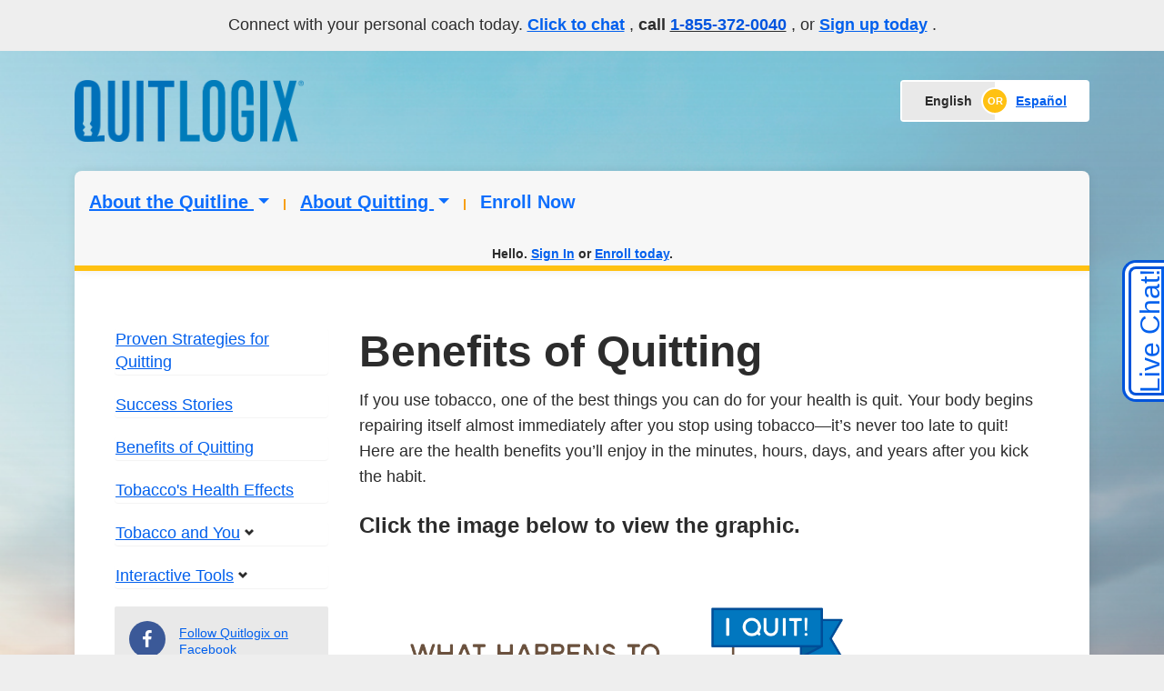

--- FILE ---
content_type: text/html; charset=utf-8
request_url: https://helpline.quitlogix.org/en-US/About-Quitting/Benefits-of-Quitting
body_size: 7424
content:
<!DOCTYPE html>
<html lang="en">
    <head>
        <meta http-equiv="Content-Type" content="text/html; charset=UTF-8" />
        <meta name="viewport" content="width=device-width, initial-scale=1, maximum-scale=1.0" />
        <title>QuitLogix Helpline - Benefits of Quitting</title>
        <link rel="shortcut icon" type="image/png" href="/Libraries/media/icons/favicon.ico?ext=.ico" />
        <link rel="canonical" href="https://helpline.quitlogix.org/en-US/About-Quitting/Benefits-of-Quitting" />
        <link rel="canonical" href="https://www.helpline.quitlogix.org/en-US/About-Quitting/Benefits-of-Quitting" />
        <meta name="description" content="" />
        <meta name="keywords" content="" />

        
            
        

            <!-- CSS  -->
 
    <link href="/css/bootstrap-5.2.3.min.css" rel="stylesheet" />

    <link rel="stylesheet" href="/css/bootstrap-icons-1.10.4.css">

    <link rel="stylesheet" href="/css/bootstrap-datepicker.css" type="text/css">

    <link rel="stylesheet" href="/css/angular-menu.css" />
    <link rel="stylesheet" href="/css/color_variable.css" />
    <link rel="stylesheet" href="/css/main_font_icon.css" />
    <link rel="stylesheet" href="/css/main.css" />
    <link rel="stylesheet" href="/css/revised_jcs/Quitlogix_Revised_JCS.css" />

    <link rel="stylesheet" href="/css/main_max_width767.css" />
    <link rel="stylesheet" href="/css/main_max_width991.css" />
    <link rel="stylesheet" href="/css/main_min_width480.css" />
    <link rel="stylesheet" href="/css/main_min_width768.css" />
    <link rel="stylesheet" href="/css/main_min_width992.css" />
    <link rel="stylesheet" href="/css/main_min_width1025.css" />
    <link rel="stylesheet" href="/css/main_min_width1200.css" />
    <link rel="stylesheet" href="/css/main_retina_graphics.css" />
    <link rel="stylesheet" href="/css/rd-navbar-light.css" />
    <link rel="stylesheet" href="/css/main-bootstrap-depresiated.css" />
    <link rel="stylesheet" href="/css/overlay/modal-overlay.css">



            



    <style nonce='dwXXn/SGKF6+dujkyTYPVvKv/e5SYpYlX9JHWvWEG0s=' type="text/css">
        /* ---- Variable Color ------ */

    
/*    .ContentBody {
        background-color: ;
    } 
*/
    .banner-block .decide-form .heading,
        .twitter span,
        #header.style-alt .top-wrap:before,
        .tip-block .title-holder,
        .forum-comments .comment .text-block {
        border-bottom: 2px solid #FFC112;
        }
        .btn-success,
        .btn-success[disabled],
        #_btnGetStarted:active,
        .btn.btn-success:active,
        .content-section .block1 ul li + li:before,
        .enroll-form .paging-block nav ul a,
        .btn-success:hover,
        .footer-info.style-alt,
        .forum-content .forum-heading,
        .forum-content .content-heading,
        .content-content .forum-heading,
        .content-content .content-heading,
        .forum-content .search-form button[type="submit"]:hover,
        .content-content .search-form button[type="submit"]:hover,
        .carousel .btn-prev,
        .carousel .btn-next, 
        .btn-success:focus, 
        .btn-success.focus,
        .carousel .btn-prev:hover, 
        .carousel .btn-next:hover {
        background-color: #FFC112;
        color: #FFFFFF;
        }

        .pages {
        background-color: #FFC112;
        border: 2px solid #FFC112;
        }

        .content-section .block1 ul li + li {
        border-top: 3px solid #FFC112;
        }
        .enroll-form .paging-block nav ul a{
        border: 2px solid #FFC112;
        }

        #nav ul > li > .drop > li > .drop-level .back-btn,
        #nav ul > li > .drop > li > .drop-level .back-btn:before,
        #nav ul a:hover,
        #nav ul a:hover:before {
        color: #FFC112;
        }
        .forum-content,
        .content-content {
        border: 2px solid #FFC112;
        }
        .response-form,
        .comment-form {
        border-bottom: 8px solid #FFC112;
        }

        @media (min-width: 768px) {
            .language-list li + li:before {
            background: #FFC112;
            color: #FFFFFF;
            }
            .header-b .mnu-wrap {
            border-bottom: 6px solid #FFC112;
            }
            #nav ul li.active {
            background-color: #FFC112;
            color: #FFFFFF;
            }
        }
        @media (max-width: 768px) {
            #nav ul > li.active,
            #nav ul > li.active > a,
            #nav ul > li.active > a:before {
            color: #FFC112;
            }
        }

        .breadcrumb-item + .breadcrumb-item::before {
            content: none !important;
        }

    .breadcrumb .breadcrumb-item:first-of-type a::before {
        content: 'Home';
        Font-size: 12px;
        padding-right: 4px
    }

    .breadcrumb .breadcrumb-item:first-of-type a {
        font-size: 0;
    }

    a:focus span {
        max-height: 75px;
        background-color: #FFC112;
        border-radius: 5px;
    }
    </style>
   

<link href="/_content/Kentico.Content.Web.Rcl/Content/Bundles/Public/systemPageComponents.min.css" rel="stylesheet" />

     
        

    <script src="/js/jquery-3.6.1.min.js"></script>

    <script src="/js/bootstrap-datepicker-1.6.4.min.js"></script>

    <script src="/js/bootstrap.5.2.3.bundle.min.js"></script>




    <script type="text/javascript" src="/js/script.js?v=Yr-A1GYPrrF_z8foVXWTJyzh_vs63gWWjOE1GkNRmJ4"></script>


    <script type="text/javascript" src="/js/jquery.steps.min.js?v=laFKRHP_Ew6ynzzALhNZeFBWVePJMbbDcm3t1PVY-EM"></script>
    <script type="text/javascript" src="/js/site.js?v=e0kyjeDdVRBacDIGfwZV45M-MHzi78Phz4L9QKzLqlA"></script>







        

    

<!--Analytics Head-->
<!-- Google tag (gtag.js) -->
<script nonce='dwXXn/SGKF6+dujkyTYPVvKv/e5SYpYlX9JHWvWEG0s=' async src='https://www.googletagmanager.com/gtag/js?id=G-SP4YGCJ5EZ'></script>
<script nonce='dwXXn/SGKF6+dujkyTYPVvKv/e5SYpYlX9JHWvWEG0s='>
  window.dataLayer = window.dataLayer || [];
  function gtag(){dataLayer.push(arguments);}
  gtag('js', new Date());
  gtag('config', 'G-SP4YGCJ5EZ');
</script>
<!-- Google Tag Manager -->  
<script nonce='dwXXn/SGKF6+dujkyTYPVvKv/e5SYpYlX9JHWvWEG0s='>
(function(w,d,s,l,i){w[l]=w[l]||[];w[l].push({'gtm.start':  new Date().getTime(),event:'gtm.js'});
var f=d.getElementsByTagName(s)[0],  j=d.createElement(s),dl=l!='dataLayer'?'&l='+l:'';
j.async=true;
j.src=  'https://www.googletagmanager.com/gtm.js?id='+i+dl;var n=d.querySelector('[nonce]'); n&&j.setAttribute('nonce',n.nonce||n.getAttribute('nonce'));f.parentNode.insertBefore(j,f);  })
(window,document,'script','dataLayer','GTM-P54X3C5');
</script>  
<!-- End Google Tag Manager -->    

<!--Analytics Head End-->
        <meta http-equiv="cache-control" no-store="true" no-cache="true" max-age=0 must-revalidate="true" proxy-revalidate="true" />
        <script type="text/javascript" src="/Kentico.Resource/Activities/KenticoActivityLogger/Logger.js?pageIdentifier=3597" async></script>
    </head>

  

<body class="LTR Chrome ENUS ContentBody">
    <script type="text/javascript" src="/Kentico.Resource/WebAnalytics/Logger.js?Culture=en-US&amp;HttpStatus=200&amp;Value=0" async></script>
    
     <div  id="ModleWrap">

            

<!--Analytics Body-->
<!-- Google Tag Manager (noscript) -->  
<noscript><iframe src="https://www.googletagmanager.com/ns.html?id=GTM-P54X3C5" height="0" width="0" style="display:none;visibility:hidden"></iframe></noscript>  
<!-- End Google Tag Manager (noscript) -->  
<!--Analytics Body End-->
            
        <div class="bg_container">
                <img class="bg_img" src="/Libraries/media/BackgroundImages/countrysidebackground2.jpg?ext=.jpg" alt="Background Image">
            <div class="bg_fade"></div>
        </div>
    <a href="#main-content" class="skip-to-content" title="Skip to main content section">Skip to Content</a>
        <div id="wrapper">
                
        <div class="w1">
                

<!-- top bar -->
<div class="top-info">
    <div class="container">
        <style nonce="dwXXn/SGKF6+dujkyTYPVvKv/e5SYpYlX9JHWvWEG0s=">
	.PhoneColor {
		color:#0054DF;
	}	
</style>
Connect with your personal coach today. 
<strong>
  <a href="#" id='_btnChat'>Click to chat</a>
</strong>, 
<strong>call 
  <a href="tel:1-855-372-0040"><span class="PhoneColor">1-855-372-0040</span></a>
</strong>, or 
<strong>
  <a href="/en-US/Enroll-Now">Sign up today</a>
</strong>.
    </div>
</div>
<!-- end top bar -->

<script type="text/javascript" nonce="dwXXn/SGKF6+dujkyTYPVvKv/e5SYpYlX9JHWvWEG0s=">
    var chatName = '';
    var chatHeader = '';
    var chatKeys = '';
    var ptid = chatName.search('PtID');
    var ptidend = ptid + 15;
    var chatName2 = chatName.substring(ptid, ptidend);
    var lhnDept = '43554';

    var ele = document.getElementById("_btnChat");
    ele.addEventListener("click", CustomOpenLHNChat);

    // function _OpenLHNChat() {
    //     OpenLHNChat();
    //     return false;
    // }

    function CustomOpenLHNChat() {
        var wleft = (screen.width - 580 - 32) / 2;
        var wtop = (screen.height - 420 - 96) / 2;
        var url_link = 'https://www.livehelpnow.net/lhn/livechatvisitor.aspx?lhnid=22325&zzwindow=24174&d=' + lhnDept + '&custom1=' + chatName2 + '&custom2=' + chatHeader + '&custom3=' + chatKeys;
        var lhnWin = window.open(url_link, 'lhnchat', 'left=' + wleft + ',top=' + wtop + ',width=580,height=435,toolbar=no,location=no,directories=no,status=yes,menubar=no,scrollbars=no,copyhistory=o,resizable=yes');
    }
</script>






    <style nonce='dwXXn/SGKF6+dujkyTYPVvKv/e5SYpYlX9JHWvWEG0s='>
        .chatLink{
            position: fixed;
            bottom: 330px;
            right: -58px;
            background: white;
            border-color: #0054db;
            border-width: 10px;
            border-style: double;
            border-bottom-style: none;
            border-top-left-radius: 15px;
            border-top-right-radius: 15px;
            -sand-transform: rotate(180deg);
            -webkit-transform: rotate(270deg) !important;
            -moz-transform: rotate(270deg) !important;
            -o-transform: rotate(270deg) !important;
            -ms-transform: rotate(270deg) !important;
            font-size: 30px;
        }
    </style>
    <div class="chatLink">
        <a href="#" id="_btnChat2">
            Live Chat!
        </a>
    </div>
    <script type="text/javascript" nonce='dwXXn/SGKF6+dujkyTYPVvKv/e5SYpYlX9JHWvWEG0s='>
        var chatName = '';
        var chatHeader = '';
        var chatKeys = '';
        var ptid = chatName.search('PtID');
        var ptidend = ptid + 15;
        var chatName2 = chatName.substring(ptid, ptidend);
        var lhnDept = '43554';

        var  ele = document.getElementById("_btnChat2");
        ele.addEventListener("click", CustomOpenLHNChat);
        function CustomOpenLHNChat() {
            var wleft = (screen.width - 580 - 32) / 2;
            var wtop = (screen.height - 420 - 96) / 2;
            var url_link = 'https://www.livehelpnow.net/lhn/livechatvisitor.aspx?lhnid=22325&zzwindow=24174&d=' + lhnDept + '&custom1=' + chatName2 + '&custom2=' + chatHeader + '&custom3=' + chatKeys;
            var lhnWin = window.open(url_link, 'lhnchat', 'left=' + wleft + ',top=' + wtop + ',width=580,height=435,toolbar=no,location=no,directories=no,status=yes,menubar=no,scrollbars=no,copyhistory=o,resizable=yes');
        }
    </script>


    







<!--Header Start-->
<header id="header">
    <div class="header-t">
        <div class="container">
            <div class="row">
                <!--Header Menu Mobile-->
                

<div class="rd-navbar-panel">
    <button id="mobleMenuButton" class="d-md-none rd-navbar-toggle toggle-original d-inline-block"
            aria-controls="mainMenuCollapse" aria-expanded="false" aria-label="Toggle navigation">

        <span></span>
    </button>
</div>
<div class="navbar-collapse navbar-fixed-right navbar-mobile-menu d-md-none isMobile" id="navbarTogglerMainMobileMenu">
    <div role="navigation" class="">
        <ul class="nav nav-pills" id="top-navigation-mobile">
                        <li class="nav-item">
                            <a class="nav-link"
                               href="/en-us/about-the-program/quitline-programs/"
                               role="button">
                                About the Quitline
                            </a>
                            <a class="nav-link dropbtn" data-bs-toggle="collapse" data-bs-target="#navBarTogglerMobile_0" aria-controls="navBarTogglerMobile_0" aria-expanded="false" aria-label="Toggle navBarTogglerMobile_0"
                               href="#"
                               role="button">                               
                                >
                            </a>
                            <ul class="collapse navbar-collapse drop" id="navBarTogglerMobile_0">
                                    <li><a class="nav-link dropdown-item" href="/en-us/about-the-program/quitline-programs/">About the Quitline Programs</a></li>
                                    <li><a class="nav-link dropdown-item" href="/en-us/about-the-program/how-the-program-works/">How The Program Works</a></li>
                                    <li><a class="nav-link dropdown-item" href="/en-us/about-the-program/helping-friends-family/">Helping Friends & Family</a></li>
                                    <li><a class="nav-link dropdown-item" href="/en-us/about-the-program/faqs/">Program FAQs</a></li>
                                    <li><a class="nav-link dropdown-item" href="/en-us/about-the-program/resources/">Resources</a></li>
                            </ul>
                        </li>
                        <li class="nav-item">
                            <a class="nav-link"
                               href="/en-us/about-quitting/proven-strategies/"
                               role="button">
                                About Quitting
                            </a>
                            <a class="nav-link dropbtn" data-bs-toggle="collapse" data-bs-target="#navBarTogglerMobile_1" aria-controls="navBarTogglerMobile_1" aria-expanded="false" aria-label="Toggle navBarTogglerMobile_1"
                               href="#"
                               role="button">                               
                                >
                            </a>
                            <ul class="collapse navbar-collapse drop" id="navBarTogglerMobile_1">
                                    <li><a class="nav-link dropdown-item" href="/en-us/about-quitting/proven-strategies/">Proven Strategies for Quitting</a></li>
                                    <li><a class="nav-link dropdown-item" href="/en-us/about-quitting/success-stories/">Success Stories</a></li>
                                    <li><a class="nav-link dropdown-item" href="/en-us/about-quitting/benefits-of-quitting/">Benefits of Quitting</a></li>
                                    <li><a class="nav-link dropdown-item" href="/en-us/about-quitting/tobacco-s-health-effects/">Tobacco's Health Effects</a></li>
                                    <li><a class="nav-link dropdown-item" href="/en-us/about-quitting/tobacco-and-you/">Tobacco and You</a></li>
                                    <li><a class="nav-link dropdown-item" href="/en-us/about-quitting/interactive-tools/">Interactive Tools</a></li>
                            </ul>
                        </li>
                        <li class="nav-item">
                            <a class="nav-link dropbtn" href="/en-us/enroll-now/">Enroll Now</a>
                        </li>
        </ul>
    </div>
</div>

<script type="text/javascript" nonce='dwXXn/SGKF6+dujkyTYPVvKv/e5SYpYlX9JHWvWEG0s='>
   
    var ele = document.getElementById("mobleMenuButton");
    ele.addEventListener("click", toggleAIMobile);
    // $("#mobleMenuButton").addEventListner('click', toggleAIMobile($(this), '.mainMenuCollapse'));

    function toggleAIMobile(element, targetSelector) {
        $('#navbarTogglerMainMobileMenu').toggleClass('show');
    }

</script>

                <!--Header Menu Mobile END-->
                <!--Logo Start-->
<div class="col col-sm-6">
    <div class="logo">
        <a href="/en-US">
            <img src="/Libraries/media/ClientLogo/QuitLogix-Logo-2C.png?ext=.png"
                 alt="Quitlogix Logo activate to go to home">
        </a>
    </div>
</div>
<!--Logo End-->
                
    
        


<div class="col-sm-6 order-lg-3 order-sm-2  ">
    <div class="heading-block">
        <ul id="culture-switch-mobile" class="language-list">
                    

<li class="active">
    <a href="/en-us/About-Quitting/Benefits-of-Quitting">English</a>
</li>
                    

<li class="en-us">
    <a href="/es-es/About-Quitting/Benefits-of-Quitting">Espa&#xF1;ol</a>
</li>
        </ul>
    </div>
</div>


            </div>
        </div>
    </div>

    
        <div class="header-b">
            <div class="container">
                <div class="mnu-wrap">
                    <div class="row">
                        <!--Header Menu Desktop-->
                        


<div role="navigation" class="nav-wrapper d-none d-sm-none d-md-block isDesktop">
    <ul class="nav nav-pills" id="top-navigation-mobile">
                    <li class="nav-item dropdown">
                        <a class="nav-link dropdown-toggle dropbtn" data-bs-toggle="dropdown"
                            href="/en-us/about-the-program/quitline-programs/"
                            role="button" aria-expanded="false"
                            target="_blank"
                            onclick="window.open('/en-us/about-the-program/quitline-programs/', '_self')">
                            About the Quitline
                        </a>
                        <ul class="dropdown-menu">
                                <li><a class="nav-link dropdown-item" href="/en-us/about-the-program/quitline-programs/">About the Quitline Programs</a></li>
                                <li><a class="nav-link dropdown-item" href="/en-us/about-the-program/how-the-program-works/">How The Program Works</a></li>
                                <li><a class="nav-link dropdown-item" href="/en-us/about-the-program/helping-friends-family/">Helping Friends & Family</a></li>
                                <li><a class="nav-link dropdown-item" href="/en-us/about-the-program/faqs/">Program FAQs</a></li>
                                <li><a class="nav-link dropdown-item" href="/en-us/about-the-program/resources/">Resources</a></li>
                        </ul>
                    </li>
                    <li class="nav-item dropdown">
                        <a class="nav-link dropdown-toggle dropbtn" data-bs-toggle="dropdown"
                            href="/en-us/about-quitting/proven-strategies/"
                            role="button" aria-expanded="false"
                            target="_blank"
                            onclick="window.open('/en-us/about-quitting/proven-strategies/', '_self')">
                            About Quitting
                        </a>
                        <ul class="dropdown-menu">
                                <li><a class="nav-link dropdown-item" href="/en-us/about-quitting/proven-strategies/">Proven Strategies for Quitting</a></li>
                                <li><a class="nav-link dropdown-item" href="/en-us/about-quitting/success-stories/">Success Stories</a></li>
                                <li><a class="nav-link dropdown-item" href="/en-us/about-quitting/benefits-of-quitting/">Benefits of Quitting</a></li>
                                <li><a class="nav-link dropdown-item" href="/en-us/about-quitting/tobacco-s-health-effects/">Tobacco's Health Effects</a></li>
                                <li><a class="nav-link dropdown-item" href="/en-us/about-quitting/tobacco-and-you/">Tobacco and You</a></li>
                                <li><a class="nav-link dropdown-item" href="/en-us/about-quitting/interactive-tools/">Interactive Tools</a></li>
                        </ul>
                    </li>
                    <li class="nav-item">
                        <a class="nav-link dropbtn" href="/en-us/enroll-now/">Enroll Now</a>
                    </li>
    </ul>
</div>




                        <!--Header Menu Desktop END-->
                        
<span class="greeting-text uatNoAuth">
    Hello. <a href=/en-us/Identity/Account/SignIn/>Sign In</a> or <a href=/en-us/Enroll-Now/>Enroll today</a>.
</span>

                    </div>
                </div>
            </div>
        </div>
    
</header>
<script type="text/javascript" nonce='dwXXn/SGKF6+dujkyTYPVvKv/e5SYpYlX9JHWvWEG0s='>
    function ToggleMainMobileMenu() {
        let wrapper = document.querySelector("#wrapper");
        wrapper.classList.toggle("mobileMenuOpen");

        let rightMenu = document.querySelector("#navbarTogglerMainMobileMenu");
        rightMenu.classList.toggle("show");
    };
</script>

<!--Header End-->


                <style nonce='dwXXn/SGKF6+dujkyTYPVvKv/e5SYpYlX9JHWvWEG0s='>
                    .main-contentAnchor {
                        display: block;
                        position: relative;
                        top: -350px; /* this is your offset */
                        visibility: hidden;
                    }
                </style>
            <main id="main" role="main">
                      
                <div class="container">    
                    <div class="main-wrap">
                            <a name="main-content" class="main-contentAnchor"></a>
                        


<style nonce='dwXXn/SGKF6+dujkyTYPVvKv/e5SYpYlX9JHWvWEG0s='>
    .overflowHidden {
        overflow: hidden;
    }
    .embedSize{
    width: calc(100% + 17px); height: 3000px}

</style>
<div class="content-block">
    <div class="row">
        <div class="col col-md-9 col-12 order-1 order-md-2">
            <div id="content">
                <div class="featured">
                        <div class="heading-wrap">
                            <h1>
                                Benefits of Quitting
                            </h1>
                        </div>
                            <p>If you use tobacco, one of the best things you can do for your health is quit. Your body begins repairing itself almost immediately after you stop using tobacco—it’s never too late to quit! Here are the health benefits you’ll enjoy in the minutes, hours, days, and years after you kick the habit.</p>
                </div>
                <main id="main" role="main">
                    <div class="content-text">
                                

<h2>Click the image below to view the graphic.</h2>
<br />
<a href="/Libraries/media/Images/PageImages/Vertical-Graphic.pdf" target="_blank">
    <img alt="About PDF" src="/Libraries/media/Images/PageImages/Vertical-Graphic.jpg">
</a>



                    </div>
                </main>
            </div>
        </div>
            <div class="col col-md-3 col-12 order-2 order-md-1">
                    
<aside id="sidebar">
    





<style nonce='dwXXn/SGKF6+dujkyTYPVvKv/e5SYpYlX9JHWvWEG0s='>
    .panel {
        margin-bottom: 20px;
        background-color: #fff;
        border: 1px solid transparent;
        border-radius: 4px;
        -webkit-box-shadow: 0 1px 1px rgb(0 0 0 / 5%);
        box-shadow: 0 1px 1px rgb(0 0 0 / 5%);
    }

    .display-inline-block {
        display:inline-block;
    }
</style>
    <div class="panel">
        <div class="wrap">
            
                                <a href="/en-us/about-quitting/proven-strategies/">Proven Strategies for Quitting</a>
        </div>
    </div>
    <div class="panel">
        <div class="wrap">
            
                                <a href="/en-us/about-quitting/success-stories/">Success Stories</a>
        </div>
    </div>
    <div class="panel">
        <div class="wrap">
            
                                <a href="/en-us/about-quitting/benefits-of-quitting/">Benefits of Quitting</a>
        </div>
    </div>
    <div class="panel">
        <div class="wrap">
            
                                <a href="/en-us/about-quitting/tobacco-s-health-effects/">Tobacco&#x27;s Health Effects</a>
        </div>
    </div>
    <div class="panel">
        <div class="wrap">
            
                <div class="accordion-item">
                        <a href="/en-us/about-quitting/tobacco-and-you/">Tobacco and You</a>

                    <span class="accordion-header display-inline-block" id="heading4">
                        <button class="accordion-button collapsed" type="button" data-bs-toggle="collapse" data-bs-target="#collapse4" aria-expanded="false" aria-controls="collapse4">
                            <i class="icon-chevron-down"></i>
                        </button>
                    </span>
                    <div id="collapse4" class="accordion-collapse collapse" aria-labelledby="heading4" data-bs-parent="#SubMenuAccordian">
                        <div class="accordion-body">
                            <ul id="heading" + x">
                                    <li>
                                            <a href="/en-us/about-quitting/tobacco-and-you/african-americans/" target="_self">African Americans</a>
                                       
                                    </li> 
                                    <li>
                                            <a href="/en-us/about-quitting/tobacco-and-you/asian-americans-pacific-islanders/" target="_self">Asian Americans, Pacific Islanders, and Tobacco Use</a>
                                       
                                    </li> 
                                    <li>
                                            <a href="/en-us/about-quitting/tobacco-and-you/american-indians-alaskan-natives/" target="_self">American Indians/Alaskan Natives</a>
                                       
                                    </li> 
                                    <li>
                                            <a href="/en-us/about-quitting/tobacco-and-you/latino-community/" target="_self">Latino Community</a>
                                       
                                    </li> 
                                    <li>
                                            <a href="/en-us/about-quitting/tobacco-and-you/lgbtq-community/" target="_self">LGBTQ&#x2B; Community</a>
                                       
                                    </li> 
                                    <li>
                                            <a href="/en-us/about-quitting/tobacco-and-you/people-with-disabilities/" target="_self">People With Disabilities</a>
                                       
                                    </li> 
                                    <li>
                                            <a href="/en-us/about-quitting/tobacco-and-you/pregnancy-and-tobacco-use/" target="_self">Pregnancy and Tobacco Use</a>
                                       
                                    </li> 
                                    <li>
                                            <a href="/en-us/about-quitting/tobacco-and-you/smokeless/" target="_self">Smokeless</a>
                                       
                                    </li> 
                                    <li>
                                            <a href="/en-us/about-quitting/tobacco-and-you/teens-and-tweens/" target="_self">Teens and Tweens</a>
                                       
                                    </li> 
                                    <li>
                                            <a href="/en-us/about-quitting/tobacco-and-you/behavioral-health/" target="_self">Behavioral Health and Tobacco Use</a>
                                       
                                    </li> 
                                    <li>
                                            <a href="/en-us/about-quitting/tobacco-and-you/vaping/" target="_self">Vaping</a>
                                       
                                    </li> 
                                    <li>
                                            <a href="/en-us/about-quitting/tobacco-and-you/other-tobacco/" target="_self">Other Forms of Tobacco</a>
                                       
                                    </li> 
                            </ul>
                        </div>
                    </div>
                </div>
        </div>
    </div>
    <div class="panel">
        <div class="wrap">
            
                <div class="accordion-item">
                        <a href="/en-us/about-quitting/interactive-tools/">Interactive Tools</a>

                    <span class="accordion-header display-inline-block" id="heading5">
                        <button class="accordion-button collapsed" type="button" data-bs-toggle="collapse" data-bs-target="#collapse5" aria-expanded="false" aria-controls="collapse5">
                            <i class="icon-chevron-down"></i>
                        </button>
                    </span>
                    <div id="collapse5" class="accordion-collapse collapse" aria-labelledby="heading5" data-bs-parent="#SubMenuAccordian">
                        <div class="accordion-body">
                            <ul id="heading" + x">
                                    <li>
                                            <a href="/en-us/about-quitting/interactive-tools/smoking-calculator/" target="_self">Smoking Calculator</a>
                                       
                                    </li> 
                                    <li>
                                            <a href="/en-us/about-quitting/interactive-tools/commitment-quiz/" target="_self">Commitment Quiz</a>
                                       
                                    </li> 
                                    <li>
                                            <a href="/en-us/about-quitting/interactive-tools/pros-cons/" target="_self">Pros &amp; Cons</a>
                                       
                                    </li> 
                            </ul>
                        </div>
                    </div>
                </div>
        </div>
    </div>

    <div class="follow-block alt2">
        <ul>
                <li>
                    <a href="https://www.facebook.com/QuitLineCO" target="_blank">
                        <div class="ico-holder fb">
                            <i class="icon-facebook"></i>
                        </div>
                        <span>Follow Quitlogix on Facebook</span>
                    </a>
                </li>
                <li>
                    <a href="https://twitter.com/quitlineco" target="_blank">
                        <div class="ico-holder tw">
                            <i class="icon-twitter"></i>
                        </div>
                        <span>Follow Quitlogix on Twitter</span>
                    </a>
                </li>
        </ul>
    </div>
</aside>

            </div>
    </div>
</div> 

                    </div>
                </div>
            </main>
        </div>
                <!--footer-->
<div id="footer">
    <div class="container">
        
        <div class="f2">
            <div class="footer-info">
                <div name="publiccontactfooter">
<style nonce='dwXXn/SGKF6+dujkyTYPVvKv/e5SYpYlX9JHWvWEG0s='>
	.PhoneColor {
		color:#0054DF;
	}	
</style>
Connect with your personal coach today. 
<strong>
  <a href="#" id='_btnChatB'>Click to chat</a>
</strong>, 
<strong>call 
  <a href="tel:1-855-372-0040"><span class="PhoneColor">1-855-372-0040</span></a>
</strong>, or 
<strong>
  <a href="/en-US/Enroll-Now">Sign up today</a>
</strong>.
                </div>
            </div>
            <div class="row">
                <div class="col col-12 col-md-8">
                    <nav class="footer-nav"> 
                        <ul>
                                    

<li>
    <a  target="_self" href="/">Home</a>
</li>
                                    

<li>
    <a  target="_self" href="/en-us/enroll-now/">Enroll Now</a>
</li>
                        </ul>
                        <ul>
                                    

<li>
    <a  target="_self" href="/en-us/about-the-program/helping-friends-family/">Family Member or Friend</a>
</li>
                                    

<li>
    <a  target="_self" href="/en-us/Contact-Us/">Contact Us</a>
</li>
                        </ul>
                        <div class="col col-sm-6">
                            <a href="/" target="_blank">
                                <img src="/Libraries/media/Images/footer-logo.png?ext=.png" alt="National Jewish Health" width="138" height="34">
                            </a>
                        </div>
                    </nav>
                </div>
                <style nonce='dwXXn/SGKF6+dujkyTYPVvKv/e5SYpYlX9JHWvWEG0s='>
                    .footerCredit {
                        font-size: small;
                    }
                </style>
                <div class="col col-12 col-md-4">
                    <div class="footer-block">
                        <div class="hide-desktop unhide footerCredit">
                            This program is a service of 
                        </div>
                        <div class="list-wrap desktop">
                            <div class="copy">
                                &copy; 2026 National Jewish Health 
                            </div>
                        </div>
                        <ul class="footer-list">
                                    

<li>
    <a  target="_self" href="/en-us/legal/privacy/">Terms/Privacy Policy</a>
</li>
                        </ul>
                    </div>
                </div>
            </div>
        </div>
    </div>
</div>

<script type="text/javascript" nonce='dwXXn/SGKF6+dujkyTYPVvKv/e5SYpYlX9JHWvWEG0s='>
    var chatName = '';
    var chatHeader = '';
    var chatKeys = '';
    var ptid = chatName.search('PtID');
    var ptidend = ptid + 15;
    var chatName2 = chatName.substring(ptid, ptidend);
    var lhnDept = '43554'; 
    
    var ele = document.getElementById("_btnChatB");
    if (ele != null) { ele.addEventListener("click", CustomOpenLHNChat); }
  
    

    function CustomOpenLHNChat() {
        var wleft = (screen.width - 580 - 32) / 2;
        var wtop = (screen.height - 420 - 96) / 2;
        var url_link = 'https://www.livehelpnow.net/lhn/livechatvisitor.aspx?lhnid=22325&zzwindow=24174&d=' + lhnDept + '&custom1=' + chatName2 + '&custom2=' + chatHeader + '&custom3=' + chatKeys;
        var lhnWin = window.open(url_link, 'lhnchat', 'left=' + wleft + ',top=' + wtop + ',width=580,height=435,toolbar=no,location=no,directories=no,status=yes,menubar=no,scrollbars=no,copyhistory=o,resizable=yes');
    }

</script>
        <footer>
            

<!--Analytics footer-->

<!--Analytics Footer End-->   
        </footer>
    </div>
    <script src="/_content/Kentico.Content.Web.Rcl/Scripts/jquery-3.5.1.js"></script>
<script src="/_content/Kentico.Content.Web.Rcl/Scripts/jquery.unobtrusive-ajax.js"></script>
<script type="text/javascript">
window.kentico = window.kentico || {};
window.kentico.builder = {}; 
window.kentico.builder.useJQuery = true;</script><script src="/_content/Kentico.Content.Web.Rcl/Content/Bundles/Public/systemFormComponents.min.js"></script>

     <!-- Modal -->
<div class="modal fade" id="reusableModal" data-bs-keyboard="false" tabindex="-1" aria-labelledby="reusableModalLabel" aria-hidden="true">
    <div class="modal-dialog modal-dialog-centered">
        <div class="modal-content">
            <div class="modal-header">
                <h5 class="modal-title" id="reusableModalLabel">Modal title</h5>
                <button type="button" id="upperModalClose" class="btn-close" data-bs-dismiss="modal" aria-label="Close"></button>
            </div>
            <div class="modal-body" >
                <div class="form-check">
                    <input class="form-check-input" id="ModalConfirm" name="AnyUseConfirm" type="checkbox" value="1" data-bs-dismiss="modal" />
                    <label class="form-check-label" id="reusableModalBody">text goes here</label>
                </div>
            </div>
            <div class="modal-footer">
                <button type="button" id="lowerModalClose" class="btn btn-secondary" data-bs-dismiss="modal">Close</button>
           
            </div>
        </div>
    </div>
</div>
    </div>
</body>


</html>


--- FILE ---
content_type: text/css
request_url: https://helpline.quitlogix.org/css/angular-menu.css
body_size: 591
content:
.css-menu-wrapper {
    padding: 0 14px;
    /*border-bottom: 6px solid #F79F17;*/
}

.css-menu-wrapper ul {
  list-style-type: none;
  margin: 0;
  padding: 0;
  overflow: hidden;
  /*background-color: #333;*/
}

.css-menu-wrapper li {
  float: left;
}

.css-menu-wrapper li a, .dropbtn {
  display: inline-block;
  /*color: white;*/
  text-align: center;
  padding: 14px 16px;
  text-decoration: none;
}
.css-menu-wrapper li a, .dropbtn {
	font-size: 20px;
    line-height: 26px;
    text-align: center;
	font-weight: bold;
}
.css-menu-wrapper li a:hover, .dropdown:hover .dropbtn {
  background-color: #F79F17;
}

.css-menu-wrapper li.dropdown {
  display: inline-block;

}

.css-menu-wrapper .dropdown-content {
  display: none;
  position: absolute;
  background-color: #f9f9f9;
  min-width: 160px;
  box-shadow: 0px 8px 16px 0px rgba(0,0,0,0.2);
  z-index: 1;
}

.css-menu-wrapper .dropdown-content a {
  /*color: black;*/
  padding: 12px 16px;
  text-decoration: none;
  display: block;
  text-align: left;
}
.css-menu-wrapper .dropdown-content a {
	font-size: 16px;
    line-height: 20px;
    text-align: left;
	font-weight: bold;
}

.css-menu-wrapper .dropdown-content a:hover {background-color: #f1f1f1;}

.css-menu-wrapper .dropdown:focus-within .dropdown-content,
.css-menu-wrapper .dropdown:hover .dropdown-content {
  display: block;
  position: fixed;
}

  
.css-menu-wrapper li + li:before {
    content: "";
    height: 20px;
    width: 4px;
    background: #e9e9e9;
	/*border-left: #F79F17 solid 1px;*/
	border-right: #F79F17 solid 2px;
    display: inline-flex;
    margin-top: 0px;
}


--- FILE ---
content_type: text/css
request_url: https://helpline.quitlogix.org/css/color_variable.css
body_size: 633
content:
/* ---- Variable Color ------ */


.banner-block .decide-form .heading,
.twitter span,
#header.style-alt .top-wrap:before,
.tip-block .title-holder,
.forum-comments .comment .text-block {
    border-bottom: 2px solid #F79F17;
}
.btn-success,
.btn-success[disabled],
#_btnGetStarted:active,
.btn.btn-success:active,
.content-section .block1 ul li + li:before,
.enroll-form .paging-block nav ul a,
.btn-success:hover,
.footer-info.style-alt,
.forum-content .forum-heading,
.forum-content .content-heading,
.content-content .forum-heading,
.content-content .content-heading,
.forum-content .search-form button[type="submit"]:hover,
.content-content .search-form button[type="submit"]:hover,
.carousel .btn-prev,
.carousel .btn-next, 
.btn-success:focus, 
.btn-success.focus,
.carousel .btn-prev:hover, 
.carousel .btn-next:hover {
    background-color: #F79F17;
}

.pages {
	background-color: #F79F17;
	border: 2px solid #F79F17;
}

.content-section .block1 ul li + li {
    border-top: 3px solid #F79F17;
}
.enroll-form .paging-block nav ul a{
    border: 2px solid #F79F17;
}

#nav ul > li > .drop > li > .drop-level .back-btn,
#nav ul > li > .drop > li > .drop-level .back-btn:before,
#nav ul a:hover,
#nav ul a:hover:before {
    color: #F79F17;
}
.forum-content,
.content-content {
    border: 4px solid #F79F17;
}
.response-form,
.comment-form {
    border-bottom: 8px solid #F79F17;
}

@media (min-width: 768px) {
    .language-list li + li:before {
        background: #F79F17;
    }
    .header-b .wrap {
        border-bottom: 6px solid #F79F17;
    }
    #nav ul li.active {
        background-color: #F79F17;
    }
}
@media (max-width: 768px) {
    #nav ul > li.active,
    #nav ul > li.active > a,
    #nav ul > li.active > a:before {
        color: #F79F17;
    }
}





--- FILE ---
content_type: text/css
request_url: https://helpline.quitlogix.org/css/main_font_icon.css
body_size: 814
content:
/*Test*/
@font-face {
    font-family: "icomoon";
    src: url("fonts/icomoon.eot?ap88vy");
    src: url("fonts/icomoon.eot?ap88vy#iefix") format("embedded-opentype"), url("fonts/icomoon.ttf?ap88vy") format("truetype"), url("fonts/icomoon.woff?ap88vy") format("woff"), url("fonts/icomoon.svg?ap88vy#icomoon") format("svg");
    font-weight: normal;
    font-style: normal;
}

[class^="icon-"],
[class*=" icon-"] {
    /* use !important to prevent issues with browser extensions that change fonts */
    font-family: "icomoon" !important;
    speak: none;
    font-style: normal;
    font-weight: normal;
    font-variant: normal;
    text-transform: none;
    line-height: 1;
    /* Better Font Rendering =========== */
    -webkit-font-smoothing: antialiased;
    -moz-osx-font-smoothing: grayscale;
}

.icon-like-dislikes:before {
    content: "\e912";
}

.icon-nrt:before {
    content: "\e914";
}

.icon-date:before {
    content: "\e90f";
}

.icon-document:before {
    content: "\e911";
}

.icon-clock:before {
    content: "\e90d";
}

.icon-comment-alt:before {
    content: "\e90e";
}

.icon-date-alt:before {
    content: "\e910";
}

.icon-new-window:before {
    content: "\e913";
}

.icon-pro-cons:before {
    content: "\e915";
}

.icon-triggers:before {
    content: "\e916";
}

.icon-warning:before {
    content: "\e917";
}

.icon-withdrawal:before {
    content: "\e918";
}

.icon-comment:before {
    content: "\e90b";
}

.icon-like:before {
    content: "\e90c";
}

.icon-cart:before {
    content: "\e909";
}

.icon-edit:before {
    content: "\e906";
}

.icon-question:before {
    content: "\e907";
}

.icon-chevron-down:before {
    content: "\e905";
}

.icon-mail:before {
    content: "\e900";
}

.icon-angle-down:before {
    content: "\e90a";
}

.icon-chevron-left:before {
    content: "\e908";
}

.icon-pinterest-p:before {
    content: "\e901";
}

.icon-twitter:before {
    content: "\e902";
}

.icon-facebook:before {
    content: "\e903";
}

.icon-instagram:before {
    content: "\ea92";
}

.icon-youtube:before {
    content: "\ea9d";
}

.icon-chevron-right:before {
    content: "\e904";
}


html {
    font-family: sans-serif;
    -ms-text-size-adjust: 100%;
    -webkit-text-size-adjust: 100%;
}

body {
    margin: 0;
}

body {
    font-family: "Open Sans", "Helvetica Neue", Helvetica, Arial, sans-serif;
    font-size: 18px;
    line-height: 1.428571429;
    color: #2c2c2c;
    background-color: #fff;
}


--- FILE ---
content_type: text/css
request_url: https://helpline.quitlogix.org/css/main.css
body_size: 25157
content:
.emergancy-banner {
    TEXT-ALIGN: center;
    BACKGROUND: yellow;
    color: firebrick;
    font-weight: bolder;
    font-size: 20px;
}

#header.style-alt .top-nav,
.header-section .login-nav,
#nav ul,
.language-list,
.language-list-v2,
.populations-block ul,
.quiz-block ol,
.quiz-block ol .radio-list,
.benefits-form .check-list,
.faqs ol,
.tabset-block .nav-tabs,
.article ul,
.enroll-form .paging-block nav ul,
.enroll-form .radio-list,
.enroll-form .check-list,
.share-this ul,
.content-text .steps ol,
.content-section .block1 ul,
.sub-nav > .panel ul,
.share-block .social-networks,
.follow-block ul,
.content-blocks .block .plan-list,
.content-blocks .block .quit-list,
.forum-section .forum-list,
.forum-comments .comment .likes,
.side-nav,
.hooked-quiz .radio-list,
.add-support ol,
.info-area .info-desc ol,
.footer-nav ul,
.footer-block .footer-list {
    margin: 0;
    padding: 0;
    list-style: none;
}

    .clearfix:after,
    .header-t:after,
    #nav ul:after,
    .populations-block ul:after,
    .news-block .news-post:after,
    .top-story:after,
    .quiz-block ol > li:after,
    .quiz-result .text-block .wrap:after,
    .benefits-block .message-block:after,
    .smoking-calculator:after,
    .sample-form:after,
    .sample-form .form-row:after,
    .enroll-form .paging-block:after,
    .enroll-form .form-row:after,
    .banner-block .decide-form .btn-wrap:after,
    .content-section:after,
    .content-content .three-cols:after,
    .content-content .five-cols:after,
    .content-blocks:after,
    .forum-section:after,
    .forum-section .forum-list:after,
    .pro-cons:after,
    .quit-block:after,
    .support-block:after,
    .summary-block:after,
    .add-support .opt-info:after,
    .nrt-block:after,
    .info-area .info-top:after,
    .footer-nav:after,
    .footer-block .list-wrap:after,
    .atRequired {
        content: "";
        display: block;
        clear: both;
    }

.atRequired {
    font-size: 14px;
    line-height: 24px;
}

.btn-holder {
    margin-bottom: 20px;
}

.ellipsis {
    white-space: nowrap;
    /* 1 */
    text-overflow: ellipsis;
    /* 2 */
    overflow: hidden;
}

html {
    height: auto;
}

body {
    min-width: 320px;
    height: 100%;
}

.height-509 {
    height: 509px;
}

.floatRightTopBottom {
    float: right;
    margin-left: 35px;
    width: 250px;
}

.floatRightCssTop {
    float: right;
    padding: 8px 20px 8px 10px;
    width: 299px
}

.floatRightCssBottom {
    float: right;
    padding: 8px 10px;
    width: 299px
}

.pCSS {}

.text-align-Right-floatCSS {
    text-align: right;
}

.floatLeftTopBottom {
    float: left;
    width: 250px;
    margin-left: 35px;
}

.floatLeftCssTop {
    float: left;
    padding: 8px 20px 8px 10px;
    width: 299px
}

.floatLeftCssBottom {
    float: left;
    padding: 8px 10px;
    width: 299px
}

.text-align-left-floatCSS {
    text-align: left;
}

.floatTopBottom {
    float: right;
    margin-left: 35px;
    width: 250px;
}

.floatCssTop {
    float: right;
    padding: 8px 20px 8px 10px;
    width: 299px
}

.floatCssBottom {
    float: right;
    padding: 8px 10px;
    width: 299px
}

img {
    max-width: 100%;
    height: auto;
    vertical-align: top;
}

a:focus,
a:active,
.btn:focus,
.btn:focus,
img:focus {
    outline: 3px solid lightblue; 
    text-decoration: none;
    border-color: transparent;
    /*background-color: lightblue;*/
}


a[href^=tel],
a[href^=skype],
a[href^=sms] {
    color: #2c2c2c;
    text-transform: uppercase;
}

input[type="text"],
input[type="tel"],
input[type="email"],
input[type="search"],
input[type="password"],
input[type="url"],
input[type="date"],
textarea {
    -webkit-appearance: none;
    box-sizing: border-box;
}

/*!
 * Datetimepicker for Bootstrap 3
 * version : 4.17.37
 * https://github.com/Eonasdan/bootstrap-datetimepicker/
 */ .bootstrap-datetimepicker-widget {
    list-style: none
}

    .bootstrap-datetimepicker-widget.dropdown-menu {
        margin: 2px 0;
        padding: 4px;
        width: 19em
    }

@media (min-width:768px) {
    .bootstrap-datetimepicker-widget.dropdown-menu.timepicker-sbs {
        width: 38em
    }
}

@media (min-width:992px) {
    .bootstrap-datetimepicker-widget.dropdown-menu.timepicker-sbs {
        width: 38em
    }
}

@media (min-width:1200px) {
    .bootstrap-datetimepicker-widget.dropdown-menu.timepicker-sbs {
        width: 38em
    }
}

.bootstrap-datetimepicker-widget.dropdown-menu:before, .bootstrap-datetimepicker-widget.dropdown-menu:after {
    content: '';
    display: inline-block;
    position: absolute
}

.bootstrap-datetimepicker-widget.dropdown-menu.bottom:before {
    border-left: 7px solid transparent;
    border-right: 7px solid transparent;
    border-bottom: 7px solid #ccc;
    border-bottom-color: rgba(0,0,0,0.2);
    top: -7px;
    left: 7px
}

.bootstrap-datetimepicker-widget.dropdown-menu.bottom:after {
    border-left: 6px solid transparent;
    border-right: 6px solid transparent;
    border-bottom: 6px solid white;
    top: -6px;
    left: 8px
}

.bootstrap-datetimepicker-widget.dropdown-menu.top:before {
    border-left: 7px solid transparent;
    border-right: 7px solid transparent;
    border-top: 7px solid #ccc;
    border-top-color: rgba(0,0,0,0.2);
    bottom: -7px;
    left: 6px
}

.bootstrap-datetimepicker-widget.dropdown-menu.top:after {
    border-left: 6px solid transparent;
    border-right: 6px solid transparent;
    border-top: 6px solid white;
    bottom: -6px;
    left: 7px
}

.bootstrap-datetimepicker-widget.dropdown-menu.pull-right:before {
    left: auto;
    right: 6px
}

.bootstrap-datetimepicker-widget.dropdown-menu.pull-right:after {
    left: auto;
    right: 7px
}

.bootstrap-datetimepicker-widget .list-unstyled {
    margin: 0
}

.bootstrap-datetimepicker-widget a[data-action] {
    padding: 6px 0
}

    .bootstrap-datetimepicker-widget a[data-action]:active {
        box-shadow: none
    }

.bootstrap-datetimepicker-widget .timepicker-hour, .bootstrap-datetimepicker-widget .timepicker-minute, .bootstrap-datetimepicker-widget .timepicker-second {
    width: 54px;
    font-weight: bold;
    font-size: 1.2em;
    margin: 0
}

.bootstrap-datetimepicker-widget button[data-action] {
    padding: 6px
}

.bootstrap-datetimepicker-widget .btn[data-action="incrementHours"]::after {
    position: absolute;
    width: 1px;
    height: 1px;
    margin: -1px;
    padding: 0;
    overflow: hidden;
    clip: rect(0, 0, 0, 0);
    border: 0;
    content: "Increment Hours"
}

.bootstrap-datetimepicker-widget .btn[data-action="incrementMinutes"]::after {
    position: absolute;
    width: 1px;
    height: 1px;
    margin: -1px;
    padding: 0;
    overflow: hidden;
    clip: rect(0, 0, 0, 0);
    border: 0;
    content: "Increment Minutes"
}

.bootstrap-datetimepicker-widget .btn[data-action="decrementHours"]::after {
    position: absolute;
    width: 1px;
    height: 1px;
    margin: -1px;
    padding: 0;
    overflow: hidden;
    clip: rect(0, 0, 0, 0);
    border: 0;
    content: "Decrement Hours"
}

.bootstrap-datetimepicker-widget .btn[data-action="decrementMinutes"]::after {
    position: absolute;
    width: 1px;
    height: 1px;
    margin: -1px;
    padding: 0;
    overflow: hidden;
    clip: rect(0, 0, 0, 0);
    border: 0;
    content: "Decrement Minutes"
}

.bootstrap-datetimepicker-widget .btn[data-action="showHours"]::after {
    position: absolute;
    width: 1px;
    height: 1px;
    margin: -1px;
    padding: 0;
    overflow: hidden;
    clip: rect(0, 0, 0, 0);
    border: 0;
    content: "Show Hours"
}

.bootstrap-datetimepicker-widget .btn[data-action="showMinutes"]::after {
    position: absolute;
    width: 1px;
    height: 1px;
    margin: -1px;
    padding: 0;
    overflow: hidden;
    clip: rect(0, 0, 0, 0);
    border: 0;
    content: "Show Minutes"
}

.bootstrap-datetimepicker-widget .btn[data-action="togglePeriod"]::after {
    position: absolute;
    width: 1px;
    height: 1px;
    margin: -1px;
    padding: 0;
    overflow: hidden;
    clip: rect(0, 0, 0, 0);
    border: 0;
    content: "Toggle AM/PM"
}

.bootstrap-datetimepicker-widget .btn[data-action="clear"]::after {
    position: absolute;
    width: 1px;
    height: 1px;
    margin: -1px;
    padding: 0;
    overflow: hidden;
    clip: rect(0, 0, 0, 0);
    border: 0;
    content: "Clear the picker"
}

.bootstrap-datetimepicker-widget .btn[data-action="today"]::after {
    position: absolute;
    width: 1px;
    height: 1px;
    margin: -1px;
    padding: 0;
    overflow: hidden;
    clip: rect(0, 0, 0, 0);
    border: 0;
    content: "Set the date to today"
}

.bootstrap-datetimepicker-widget .picker-switch {
    text-align: center
}

    .bootstrap-datetimepicker-widget .picker-switch::after {
        position: absolute;
        width: 1px;
        height: 1px;
        margin: -1px;
        padding: 0;
        overflow: hidden;
        clip: rect(0, 0, 0, 0);
        border: 0;
        content: "Toggle Date and Time Screens"
    }

    .bootstrap-datetimepicker-widget .picker-switch td {
        padding: 0;
        margin: 0;
        height: auto;
        width: auto;
        line-height: inherit
    }

        .bootstrap-datetimepicker-widget .picker-switch td span {
            line-height: 2.5;
            height: 2.5em;
            width: 100%
        }

.bootstrap-datetimepicker-widget table {
    width: 100%;
    margin: 0
}

    .bootstrap-datetimepicker-widget table td, .bootstrap-datetimepicker-widget table th {
        text-align: center;
        border-radius: 4px
    }

    .bootstrap-datetimepicker-widget table th {
        height: 20px;
        line-height: 20px;
        width: 20px
    }

        .bootstrap-datetimepicker-widget table th.picker-switch {
            width: 145px
        }

        .bootstrap-datetimepicker-widget table th.disabled, .bootstrap-datetimepicker-widget table th.disabled:hover {
            background: none;
            color: #777;
            cursor: not-allowed
        }

        .bootstrap-datetimepicker-widget table th.prev::after {
            position: absolute;
            width: 1px;
            height: 1px;
            margin: -1px;
            padding: 0;
            overflow: hidden;
            clip: rect(0, 0, 0, 0);
            border: 0;
            content: "Previous Month"
        }

        .bootstrap-datetimepicker-widget table th.next::after {
            position: absolute;
            width: 1px;
            height: 1px;
            margin: -1px;
            padding: 0;
            overflow: hidden;
            clip: rect(0, 0, 0, 0);
            border: 0;
            content: "Next Month"
        }

    .bootstrap-datetimepicker-widget table thead tr:first-child th {
        cursor: pointer
    }

        .bootstrap-datetimepicker-widget table thead tr:first-child th:hover {
            background: #eee
        }

    .bootstrap-datetimepicker-widget table td {
        height: 54px;
        line-height: 54px;
        width: 54px
    }

        .bootstrap-datetimepicker-widget table td.cw {
            font-size: .8em;
            height: 20px;
            line-height: 20px;
            color: #777
        }

        .bootstrap-datetimepicker-widget table td.day {
            height: 20px;
            line-height: 20px;
            width: 20px
        }

            .bootstrap-datetimepicker-widget table td.day:hover, .bootstrap-datetimepicker-widget table td.hour:hover, .bootstrap-datetimepicker-widget table td.minute:hover, .bootstrap-datetimepicker-widget table td.second:hover {
                background: #eee;
                cursor: pointer
            }

        .bootstrap-datetimepicker-widget table td.old, .bootstrap-datetimepicker-widget table td.new {
            color: #777
        }

        .bootstrap-datetimepicker-widget table td.today {
            position: relative
        }

            .bootstrap-datetimepicker-widget table td.today:before {
                content: '';
                display: inline-block;
                border: solid transparent;
                border-width: 0 0 7px 7px;
                border-bottom-color: #337ab7;
                border-top-color: rgba(0,0,0,0.2);
                position: absolute;
                bottom: 4px;
                right: 4px
            }

        .bootstrap-datetimepicker-widget table td.active, .bootstrap-datetimepicker-widget table td.active:hover {
            background-color: #337ab7;
            color: #fff;
            text-shadow: 0 -1px 0 rgba(0,0,0,0.25)
        }

            .bootstrap-datetimepicker-widget table td.active.today:before {
                border-bottom-color: #fff
            }

        .bootstrap-datetimepicker-widget table td.disabled, .bootstrap-datetimepicker-widget table td.disabled:hover {
            background: none;
            color: #777;
            cursor: not-allowed
        }

        .bootstrap-datetimepicker-widget table td span {
            display: inline-block;
            width: 54px;
            height: 54px;
            line-height: 54px;
            margin: 2px 1.5px;
            cursor: pointer;
            border-radius: 4px
        }

            .bootstrap-datetimepicker-widget table td span:hover {
                background: #eee
            }

            .bootstrap-datetimepicker-widget table td span.active {
                background-color: #337ab7;
                color: #fff;
                text-shadow: 0 -1px 0 rgba(0,0,0,0.25)
            }

            .bootstrap-datetimepicker-widget table td span.old {
                color: #777
            }

            .bootstrap-datetimepicker-widget table td span.disabled, .bootstrap-datetimepicker-widget table td span.disabled:hover {
                background: none;
                color: #777;
                cursor: not-allowed
            }

.bootstrap-datetimepicker-widget.usetwentyfour td.hour {
    height: 27px;
    line-height: 27px
}

.bootstrap-datetimepicker-widget.wider {
    width: 21em
}

.bootstrap-datetimepicker-widget .datepicker-decades .decade {
    line-height: 1.8em !important
}

.input-group.date .input-group-addon {
    cursor: pointer
}

i.passToggler.passToggler.passToggler.passToggler.passToggler.passToggler.passToggler.passToggler {
    margin-left: -50px;
    padding: 13px;
    z-index: 1;
}

.sr-only {
    position: absolute;
    width: 1px;
    height: 1px;
    margin: -1px;
    padding: 0;
    overflow: hidden;
    clip: rect(0, 0, 0, 0);
    border: 0
}

.bootstrap-datetimepicker-widget.dropdown-menu.bottom:before {
    display: none;
    content: '';
}

.bootstrap-datetimepicker-widget.dropdown-menu.bottom:after {
    display: none;
    content: '';
}

.bootstrap-datetimepicker-widget.dropdown-menu.top:before {
    display: none;
    content: '';
}

.bootstrap-datetimepicker-widget.dropdown-menu.top:after {
    display: none;
    content: '';
}

.input-group.date, .input-group.pass {
    position: relative;
}

.input-group-addon {
    position: absolute;
    top: 50%;
    right: 0;
    transform: translate(-100%, -50%);
}

.reason-form.form-validation {
    overflow: visible;
}

.bootstrap-datetimepicker-widget {
    background: #FFF;
    border: 1px solid #CCC;
}

.stButton .chicklets {
    font-size: 11px !important;
}

#wrapper {
    width: 100%;
    position: relative;
    overflow: hidden;
    display: table;
    height: 100%;
    table-layout: fixed;
}

#wrapper .w1 {
    display: table-cell;
    overflow: hidden;
}

#wrapper {
    transition: 0.35s ease;
    right: 0px;
}

#wrapper.mobileMenuOpen {
    right: 230px;
}

.top-info {
    display: none;
    background: #eee;
    text-align: center;
    font-size: 14px;
    line-height: 18px;
    padding: 15px 0 17px;
    color: #2c2c2c;
    position: fixed;
    width: 100%;
    z-index: 100;
}

    .top-info p {
        margin: 0;
    }

    .top-info b {
        font-weight: 600;
    }

.btn {
    -webkit-transition: all .3s linear;
    transition: all .3s linear;
    white-space: nowrap;
    max-width: 100%;
    overflow: hidden;
    text-overflow: ellipsis;
}

.twitter {
    color: #2c2c2c;
    margin: 0 5px 0 0;
}

    .twitter:hover {
        text-decoration: none;
    }

        .twitter:hover span {
            border-bottom: 0;
            color: #2c2c2c;
        }

    .twitter span {
        border-bottom: 2px solid #fac574;
    }

.content-text .twitter:after {
    content: "\e902";
    width: 16px;
    height: 16px;
    background: #5ea9dd;
    color: #fff;
    display: inline-block;
    vertical-align: middle;
    font-family: "icomoon" !important;
    font-style: normal;
    font-variant: normal;
    font-weight: normal;
    line-height: 1;
    text-transform: none;
    text-decoration: none;
    overflow: hidden;
    margin: 0 0 0 5px;
    text-align: center;
    font-size: 11px;
    padding: 3px 0;
}

#header {
    padding: 13px 14px 10px;
    background: #eee;
    font-size: 11px;
    line-height: 14px;
    font-weight: 600;
    position: relative;
    z-index: 99;
    margin-top: 56px;
}

    #header.style-alt {
        padding: 17px 14px 0;
    }

        #header.style-alt:before {
            content: "";
            position: absolute;
            top: 0;
            left: 0;
            right: 0;
            height: 17px;
            background: url(images/header-bg.png);
            z-index: 99;
        }

        #header.style-alt .top-wrap {
            background: #fff;
            position: relative;
            padding: 17px 0 16px;
            z-index: 1;
            margin: 0 0 13px;
        }

            #header.style-alt .top-wrap:before {
                content: "";
                position: absolute;
                background: #fff;
                top: 0;
                bottom: 0;
                left: -9999px;
                right: -9999px;
                z-index: -1;
            }

        #header.style-alt .top-nav {
            font-size: 13px;
            line-height: 16px;
            font-weight: 600;
        }

            #header.style-alt .top-nav li {
                display: inline-block;
                vertical-align: top;
                position: relative;
            }

                #header.style-alt .top-nav li + li {
                    margin: 0 0 0 19px;
                }

                    #header.style-alt .top-nav li + li:before {
                        content: "";
                        width: 2px;
                        height: 12px;
                        background: #e9e9e9;
                        position: absolute;
                        top: 50%;
                        left: -13px;
                        -webkit-transform: translateY(-50%);
                        -ms-transform: translateY(-50%);
                        transform: translateY(-50%);
                    }

        #header.style-alt .nav-opener {
            width: 23px;
            height: 14px;
            top: 50%;
            right: 6px;
            -webkit-transform: translateY(-50%);
            -ms-transform: translateY(-50%);
            transform: translateY(-50%);
            -webkit-transition: opacity .3s linear;
            transition: opacity .3s linear;
        }

            #header.style-alt .nav-opener:hover {
                opacity: .7;
            }

.nav-active #header.style-alt .nav-opener span {
    opacity: 0;
}

.nav-active #header.style-alt .nav-opener:before,
.nav-active #header.style-alt .nav-opener:after {
    -webkit-transform: rotate(45deg);
    -ms-transform: rotate(45deg);
    transform: rotate(45deg);
    top: 50%;
    left: 0;
    right: 0;
}

.nav-active #header.style-alt .nav-opener:after {
    -webkit-transform: rotate(-45deg);
    -ms-transform: rotate(-45deg);
    transform: rotate(-45deg);
}

#header.style-alt .nav-opener span,
#header.style-alt .nav-opener:before,
#header.style-alt .nav-opener:after {
    background: #0054db;
    border-radius: 4px;
    position: absolute;
    top: 50%;
    left: 0;
    right: 0;
    height: 2px;
    margin-top: -1px;
    -webkit-transition: all .3s linear;
    transition: all .3s linear;
}

#header.style-alt .nav-opener:before,
#header.style-alt .nav-opener:after {
    content: "";
    top: 0;
    margin: 0;
}

#header.style-alt .nav-opener:after {
    top: auto;
    bottom: 0;
    margin: 0;
}

#header.style-alt .logo {
    width: 50%;
    float: left;
    padding: 0;
    margin: 0;
    border-bottom: 0;
}

#header .nav-opener {
    width: 38px;
    height: 38px;
    background: #fff;
    position: absolute;
    top: 12px;
    right: 27px;
    z-index: 9;
    border-radius: 3px;
}

    #header .nav-opener:hover {
        opacity: .9;
    }

.nav-active #header .nav-opener span {
    opacity: 0;
}

.nav-active #header .nav-opener:before,
.nav-active #header .nav-opener:after {
    -webkit-transform: rotate(45deg);
    -ms-transform: rotate(45deg);
    transform: rotate(45deg);
    top: 50%;
    left: 15%;
    right: 15%;
}

.nav-active #header .nav-opener:after {
    -webkit-transform: rotate(-45deg);
    -ms-transform: rotate(-45deg);
    transform: rotate(-45deg);
}

#header .nav-opener span,
#header .nav-opener:before,
#header .nav-opener:after {
    background: #171717;
    border-radius: 4px;
    position: absolute;
    top: 50%;
    left: 20%;
    right: 20%;
    height: 2px;
    margin-top: -1px;
    -webkit-transition: all .3s linear;
    transition: all .3s linear;
}

#header .nav-opener:before,
#header .nav-opener:after {
    content: "";
    top: 36%;
}

#header .nav-opener:after {
    top: 64%;
}

#header .logo {
    width: 100%;
    border-bottom: 1px solid #dadada;
    margin: 0 0 8px;
    padding: 0 0 13px;
}

    #header .logo a {
        display: inline-block;
        vertical-align: top;
        width: 137px;
    }

    .header-section {
    }

    .header-section .login-nav {
        text-align: right;
        margin: 0;
        font-size: 11px;
        line-height: 18px;
        font-weight: 600;
        min-height: 54px;
    }

    .header-section .login-nav .icon-cart{
        padding-right: 5px;
    }

    .header-section .order-block {
        border-top: 2px solid #dadada;
        font-size: 11px;
        line-height: 14px;
        padding: 10px 0;
        width: 100%;
    }

    .header-section .order-block a {
        position: relative;
        padding: 0;
    }

    .header-section .icon-cart {
        margin-right: 6px;
    }

    .header-section .order-block a .icon-cart {
        color: #231f20;
        position: absolute;
        top: 50%;
        left: 0;
        -webkit-transform: translateY(-50%);
        -ms-transform: translateY(-50%);
        transform: translateY(-50%);
        font-size: 18px;
    }

#nav {
    position: fixed;
    top: 0;
    right: -230px;
    width: 230px;
    overflow: hidden;
    -webkit-transition: all .3s linear;
    transition: all .3s linear;
    visibility: hidden;
    height: 100vh;
    overflow: auto;
    background: #000;
    padding: 13px 15px 0;
}

.nav-active #nav {
    visibility: visible;
    right: 0;
}

.resize-active #nav {
    -webkit-transition: none;
    transition: none;
}

.agreement-small {
    font-size: 12px;
    font-weight: 600;
    line-height: 12px;
    font-style: italic;
    margin-bottom: 10px;
}

#nav ul {
    -webkit-transition: -webkit-transform .3s linear;
    transition: transform .3s linear;
    font-size: 13px;
    line-height: 20px;
    font-weight: 700;
    border-top: 2px solid rgba(255, 255, 255, .2);
}

.resize-active #nav ul {
    -webkit-transition: none;
    transition: none;
}

#nav ul > li {
    margin: 0;
    border-bottom: 2px solid rgba(255, 255, 255, .2);
    position: relative;
}

    #nav ul > li + li.active:before {
        content: none;
    }

    #nav ul > li.active > a {
        position: relative;
        z-index: 2;
    }

    #nav ul > li.open {
        /*position: absolute;*/
        border-bottom: 0;
    }

    #nav ul > li > .drop {
        background: #2c2a2b;
        margin: 0 -15px;
        padding: 9px 15px 0;
        border-top: 0;
        font-weight: normal;
        display: none;
    }

        #nav ul > li > .drop > li {
            border-bottom: 0;
        }

            #nav ul > li > .drop > li + li {
                border-top: 2px solid rgba(0, 0, 0, .2);
            }

.nav-active #nav ul > li > .drop > li.open > .drop-level {
    right: 0;
    visibility: visible;
    opacity: 1;
    -webkit-transition: right .3s linear;
    transition: right .3s linear;
}

#nav ul > li > .drop > li > .drop-level {
    position: fixed;
    width: 230px;
    right: -230px;
    -webkit-transition: right .3s linear;
    transition: right .3s linear;
    background: #000;
    top: 0;
    bottom: 0;
    height: 100vh;
    overflow: auto;
    padding: 20px 15px 0;
    z-index: 99;
    visibility: visible;
    opacity: 1;
}

    #nav ul > li > .drop > li > .drop-level .back-btn {
        font-weight: bold;
        border-top: 2px solid rgba(255, 255, 255, .2);
        padding: 8px 10px 8px 20px;
        -webkit-transition: opacity .3s linear;
        transition: opacity .3s linear;
    }

        #nav ul > li > .drop > li > .drop-level .back-btn:before {
            content: "\e908";
            right: 14px;
            position: relative;
            font-family: "icomoon" !important;
        }

        #nav ul > li > .drop > li > .drop-level .back-btn:hover {
            opacity: .8;
        }

    #nav ul > li > .drop > li > .drop-level li.open {
        border-bottom: 2px solid rgba(255, 255, 255, .2);
    }

.nav-active #nav ul > li > .drop > li > .drop-level li.open > .drop-level {
    right: 0;
    visibility: visible;
    opacity: 1;
    -webkit-transition: right .3s linear;
    transition: right .3s linear;
}

#nav ul > li > .drop > li > .drop-level li .drop-level {
    position: fixed;
    width: 230px;
    right: -230px;
    -webkit-transition: right .3s linear;
    transition: right .3s linear;
    background: #000;
    top: 0;
    bottom: 0;
    height: 100vh;
    overflow: auto;
    padding: 20px 15px 0;
    z-index: 99;
    visibility: visible;
    opacity: 1;
}

#nav ul a:hover {
    text-decoration: none;
}

#nav ul > li + li {
    position: relative;
}

.subLevelGroup {
    position: absolute;
    background: chocolate;
    border: black solid;
    width: fit-content;
}

.nav-holder {
    position: static !important;
}

.heading-block .btn-health-care {
    display: none;
}

.language-list {
    text-align: right;
}

    .language-list li {
        display: inline-block;
        vertical-align: top;
    }

        .language-list li + li {
            position: relative;
            margin: 0 0 0 10px;
        }

            .language-list li + li:before {
                content: "";
                position: absolute;
                left: -7px;
                background: #c7c7c7;
                top: 3px;
                height: 10px;
                width: 1px;
            }

        .language-list li.active a {
            color: #2c2c2c;
            text-decoration: none;
            pointer-events: none;
            display: inline-block;
            vertical-align: top;
        }

        .language-list li a {
            -webkit-transition: color .3s linear;
            transition: color .3s linear;
        }

            .language-list li a:hover {
                text-decoration: underline;
            }

.greeting-text {
    display: block;
    text-align: left;
    padding: 0 0 0 18px;
    margin-bottom: 8px;
}

#main {
    width: 100%;
}

.main-wrap {
    position: relative;
    z-index: 1;
    margin: 0 -14px;
}

    .main-wrap:before {
        content: "";
        position: absolute;
        top: 0;
        left: 0;
        right: 0;
        bottom: -9999px;
        background: #fff;
        box-shadow: 0 0 12px rgba(0, 0, 0, .08);
        z-index: -1;
    }

.skip-link {
    left: 50%;
    padding: 4px;
    position: absolute;
    transform: translateY(-200%);
}

    .skip-link:focus {
        transform: translateY(0%);
    }

.no-bg .main-wrap:before {
    box-shadow: 0 0 8px 0 rgba(0, 0, 0, .15);
}

.breadcrumb {
    font-size: 12px;
    line-height: 18px;
    font-weight: 600;
    color: #0054db;
    border-radius: 0;
    margin: 0;
    display: none;
}

.breadcrumb:empty {
    padding: 0;
}

.breadcrumb > li + li:before {
    color: #2c2c2c;
    padding: 0 6px;
}

.breadcrumb > li.active a {
    pointer-events: none;
    display: inline-block;
    vertical-align: top;
}

.content-block {
    background: #fff;
    padding: 19px 20px 24px;
}

    .content-block h1 {
        font-size: 26px;
        line-height: 30px;
        font-weight: bold;
        color: #2c2c2c;
        margin: 0 0 15px;
    }

    .content-block .column {
        width: 250px;
        margin: 0 auto;
    }

        .content-block .column .thumbnail {
            padding: 0;
        }

        .content-block .column h2 {
            font-size: 18px;
            line-height: 20px;
            font-weight: bold;
            margin: 0;
        }

        .content-block .column a {
            display: block;
            padding: 4px;
        }

.signin-block {
    background: #cedef7;
    padding: 23px 20px 40px;
    border-radius: 8px 8px 0 0;
}

    .signin-block .heading {
        border-bottom: 2px solid #e5eefb;
        margin: 0 0 18px;
    }

    .signin-block h2 {
        font-size: 24px;
        line-height: 30px;
        font-weight: bold;
        color: #2c2c2c;
        margin: 0 0 14px;
    }

    .signin-block .signin-form {
        /*padding: 24px 0 5px;*/
    }

    .signin-form .alert {
        max-width: 90%;
    }

        .signin-block .signin-form label {
            font-weight: 600;
            color: #4b4b4b;
            display: inline-block;
            vertical-align: top;
            margin: 0 0 9px;
        }

            .signin-block .signin-form label a {
                font-style: italic;
            }

        .signin-block .signin-form .error input[type="text"],
        .signin-block .signin-form .error input[type="email"],
        .signin-block .signin-form .error input[type="password"] {
            border-color: #f00;
        }

        .signin-block .signin-form input[type="text"],
        .signin-block .signin-form input[type="email"],
        .signin-block .signin-form input[type="password"] {
            display: inline-block;
            font-weight: 600;
            outline: none;
            box-shadow: none;
            height: 46px;
            font-size: 14px;
            line-height: 24px;
            padding: 10px;
            text-overflow: ellipsis;
            overflow: hidden;
            white-space: nowrap;
        }

    .signin-block .btn-holder {
        padding: 3px 0 0;
    }

    .signin-block input[type="submit"],
    .signin-block .btn {
        font-size: 18px;
        line-height: 24px;
        min-width: 110px;
        display: inline-block;
        vertical-align: top;
        text-align: center;
        padding: 10px;
        max-width: 250px;
        overflow: hidden;
        text-overflow: ellipsis;
        white-space: nowrap;
    }

        .signin-block input[type="submit"].text-link,
        .signin-block .text-link {
            background: none;
            border: none;
            color: blue;
            text-decoration: underline;
            cursor: pointer;
            font-size: 14px;
            line-height: 18px;
            padding: 0;
            font-style: italic;
            margin-top: 1rem;
        }

    .enrollment-block {
    padding: 23px 20px 45px;
    background: #e5eefb;
    color: #4b4b4b;
    font-size: 14px;
    line-height: 24px;
    border-radius: 0 0 8px 8px;
}

    .enrollment-block .heading {
        border-bottom: 2px solid #cedef7;
        margin: 0 0 18px;
    }

    .enrollment-block h2 {
        font-size: 24px;
        line-height: 30px;
        font-weight: bold;
        color: #2c2c2c;
        margin: 0 0 14px;
    }

    .enrollment-block p {
        margin: 0 0 21px;
    }

    .enrollment-block .btn {
        font-size: 18px;
        line-height: 24px;
        min-width: 196px;
        display: inline-block;
        vertical-align: top;
        text-align: center;
        padding: 10px;
    }

    .reset-password-block h1 {
        font-size: 48px;
        font-weight: bold;
    }

    .reset-password-block .validation-summary-errors ul li {
        font-size: 14px;
        font-weight: 400;
    }

    .reset-password-block .signin-block {
        background: none;
    }

    .reset-password-block .signin-block .btn {
        color: #fff;
        background-color: #0054db;
        border-color: #004ac2;
    }

    .reset-password-block .featured {
        padding: 0 0 30px;
        margin: 0 0 56px;
        border-bottom: 4px solid #393939;
    }

    .reset-password-block label, .reset-password-block p {
        font-size: 14px;
    }

    .reset-password-block .featured p {
        font-size: 18px;
        line-height: 28px;
    }     

    .reset-password-block .passwordStrengthSection {        
        margin-top: -8px;
    }

    #content {
        padding: 0 8px;
        margin: 0 0 20px;
    }

    #content .featured {
        /*border-bottom: 3px solid #393939;
        padding: 0 0 10px;
        margin: 0 0 20px;*/
    }

        #content .featured.style-alt {
            border-bottom: 0;
            margin: 0;
        }

        #content .featured.interior {
            font-size: 13px;
            line-height: 15px;
        }

            #content .featured.interior h1 {
                margin: 0 0 10px;
            }

            #content .featured.interior p {
                margin: 0 0 13px;
            }

        #content .featured p {
            margin: 0 0 20px;
        }

    #content .slogan {
        font-size: 14px;
        line-height: 20px;
        display: block;
        margin: 0 0 21px;
    }

.articles-block {
    text-align: center;
}

    .articles-block .img-holder {
        margin: 0 0 10px;
    }

    .articles-block h2 {
        font-size: 20px;
        line-height: 24px;
        font-weight: 600;
        margin: 0 0 9px;
    }

    .articles-block p {
        margin: 0 0 20px;
    }

    .articles-block .post {
        margin: 0 0 18px;
    }

        .articles-block .post + .post {
            border-top: 2px solid #eee;
            padding: 28px 0 0;
        }

    .articles-block .text-block {
        text-align: left;
    }

.populations-block {
    overflow: hidden;
}

    .populations-block ul li + li {
        border-top: 2px solid #eee;
        padding-top: 23px;
    }

    .populations-block h2 {
        font-size: 20px;
        line-height: 26px;
        font-weight: 600;
        margin: 0 0 9px;
    }

    .populations-block p {
        margin: 0 0 23px;
    }

.news-block .title {
    font-size: 14px;
    line-height: 18px;
    font-weight: 600;
    display: block;
    margin: 0 0 11px;
}

.news-block h2 {
    font-size: 20px;
    line-height: 26px;
    font-weight: 600;
    margin: 0 0 8px;
}

.news-block .news-holder {
    padding: 24px 0 0;
}

    .news-block .news-holder .title {
        margin: 0 0 25px;
    }

.news-block .news-post {
    margin: 0 0 20px;
}

    .news-block .news-post + .news-post {
        border-top: 2px solid #eee;
        padding-top: 28px;
    }

.news-block .why-wrap .news-post + .news-post {
    border-top: 0;
    padding-top: 0;
}

.news-block .news-post .img-block {
    margin: 0 0 8px;
}

.top-story {
    padding-bottom: 10px;
    border-bottom: 2px solid #eee;
}

    .top-story .img-block {
        margin: 0 0 18px;
        text-align: center;
    }

.checkup-block {
    margin: -9px -4px 0 -2px;
}

    .checkup-block h2 {
        font-size: 24px;
        line-height: 30px;
        font-weight: 700;
        margin: 0 0 21px;
    }

    .checkup-block .checkup .panel {
        text-align: center;
        margin: 0 0 13px;
        box-shadow: none;
        overflow: hidden;
        border-radius: 8px;
        background: #0054db;
        -webkit-transition: background .3s linear;
        transition: background .3s linear;
    }

        .checkup-block .checkup .panel.active {
            background: #f7f7f7;
            position: relative;
        }

            .checkup-block .checkup .panel.active:before {
                content: "";
                position: absolute;
                top: 0;
                left: 0;
                bottom: 0;
                right: 0;
                border: 4px solid #eee;
                border-radius: 8px;
                background: #f7f7f7;
            }

            .checkup-block .checkup .panel.active > a {
                background: transparent;
                color: #2c2c2c;
                margin: 0 0 -5px;
            }

            .checkup-block .checkup .panel.active .text-hold {
                opacity: 1;
            }

        .checkup-block .checkup .panel > a {
            font-size: 16px;
            line-height: 22px;
            font-weight: 700;
            color: #fff;
            border-radius: 8px;
            display: block;
            padding: 13px 10px;
            position: relative;
            -webkit-transition: background .3s linear;
            transition: background .3s linear;
        }

            .checkup-block .checkup .panel > a:hover {
                text-decoration: underline;
            }

        .checkup-block .checkup .panel .text-hold {
            font-size: 14px;
            line-height: 24px;
            max-width: 500px;
            margin: 0 auto 29px;
            position: relative;
            z-index: 1;
            padding: 0 20px;
            opacity: 0;
            -webkit-transition: opacity .4s linear;
            transition: opacity .4s linear;
        }

            .checkup-block .checkup .panel .text-hold p {
                margin: 0 0 21px;
            }

            .checkup-block .checkup .panel .text-hold .btn {
                font-size: 18px;
                line-height: 26px;
                padding: 9px 15px;
                min-width: 150px;
            }

.quiz-block {
    font-weight: 600;
}

    .quiz-block .quiz-form {
        margin: 0 0 27px;
    }

    .quiz-block ol {
        counter-reset: item;
        max-width: 450px;
        margin: 0 auto;
        text-align: center;
    }

        .quiz-block ol > li {
            padding: 0 0 28px 40px;
            font-size: 0;
            line-height: 0;
            position: relative;
        }

            .quiz-block ol > li:before {
                content: counter(item);
                counter-increment: item;
                font-size: 18px;
                line-height: 26px;
                font-weight: bold;
                color: #2c2c2c;
                position: absolute;
                top: 5px;
                left: 0;
                width: 30px;
                height: 30px;
                border-radius: 50%;
                text-align: center;
                border: 2px solid #d6d6d6;
            }

            .quiz-block ol > li + li {
                border-top: 2px solid #eee;
                padding: 28px 0 28px 40px;
            }

                .quiz-block ol > li + li:before {
                    top: 32px;
                }

        .quiz-block ol .title {
            font-size: 14px;
            line-height: 20px;
            margin: 0 0 10px;
            display: inline-block;
            min-height: 40px;
            text-align: left;
        }

        .quiz-block ol .radio-list {
            font-size: 0;
            line-height: 0;
            margin: 0 0 0 -40px;
            display: inline-block;
            vertical-align: middle;
        }

            .quiz-block ol .radio-list li {
                float: left;
                width: 52px;
            }

                .quiz-block ol .radio-list li + li {
                    margin: 0 0 0 1px;
                }

                .quiz-block ol .radio-list li:first-child {
                    border-radius: 4px 0 0 4px;
                    overflow: hidden;
                }

                .quiz-block ol .radio-list li:last-child {
                    border-radius: 0 4px 4px 0;
                    overflow: hidden;
                }

            .quiz-block ol .radio-list label {
                width: 100%;
                color: #fff;
                display: block;
                height: 50px;
                text-align: center;
                position: relative;
                z-index: 1;
                font-size: 11px;
                line-height: 14px;
                font-weight: 600;
                margin: 0;
            }

                .quiz-block ol .radio-list label.jcf-label-active .fake-label {
                    color: #4b4b4b;
                }

                .quiz-block ol .radio-list label .fake-label {
                    display: block;
                    position: relative;
                    top: 50%;
                    -webkit-transform: translateY(-50%);
                    -ms-transform: translateY(-50%);
                    transform: translateY(-50%);
                    -webkit-transition: color .3s linear;
                    transition: color .3s linear;
                    padding: 0 2px;
                    cursor: pointer;
                }

                .quiz-block ol .radio-list label .jcf-radio {
                    position: absolute;
                    top: 0;
                    left: 0;
                    right: 0;
                    bottom: 0;
                    background: #0054db;
                    z-index: -1;
                    width: auto;
                    height: auto;
                    border-radius: 0;
                    margin: 0;
                    border: 2px solid #0054db;
                    -webkit-transition: border .3s linear, background .3s linear;
                    transition: border .3s linear, background .3s linear;
                    cursor: pointer;
                }

                    .quiz-block ol .radio-list label .jcf-radio.jcf-checked {
                        color: #4b4b4b;
                        border-color: #eee;
                        background: #fff;
                    }

                    .quiz-block ol .radio-list label .jcf-radio span {
                        display: none;
                    }

.quiz-result {
    border-radius: 0 0 4px 4px;
    border: 2px solid #eee;
}

    .quiz-result .heading {
        background: #e9e9e9;
        padding: 10px 15px;
    }

        .quiz-result .heading .title {
            display: block;
            font-size: 16px;
            line-height: 20px;
        }

    .quiz-result .text-block {
        padding: 20px 15px;
    }

        .quiz-result .text-block h2 {
            font-size: 24px;
            line-height: 30px;
            font-weight: bold;
            margin: 0 0 14px;
        }

        .quiz-result .text-block .wrap {
            color: #4b4b4b;
            font-weight: 400;
            margin: 0 0 10px;
            overflow: hidden;
        }

            .quiz-result .text-block .wrap p {
                margin: 0 0 8px;
            }

        .quiz-result .text-block .img-holder {
            margin: 0 0 20px;
            text-align: center;
        }

        .quiz-result .text-block .text-wrap {
            overflow: hidden;
        }

        .quiz-result .text-block .btn {
            font-size: 18px;
            line-height: 24px;
            padding: 10px 15px;
            min-width: 188px;
        }

.benefits-block {
    border-radius: 8px;
    border: 4px solid #cedef7;
    background: #cedef7;
}

    .benefits-block .message-block {
        background: #fff;
        border-radius: 8px;
        padding: 28px;
        font-size: 16px;
        line-height: 22px;
        color: #393939;
    }

        .benefits-block .message-block .img-holder {
            margin: 0 0 15px;
            text-align: center;
        }

        .benefits-block .message-block .message {
            overflow: hidden;
        }

.benefits-form .heading {
    background: #dae6f9;
    padding: 10px 23px;
    margin: 0 0 21px;
}

.benefits-form .check-holder {
    padding: 0 10px;
}

    .benefits-form .check-holder .jcf-checkbox {
        position: absolute;
        top: 50%;
        left: 16px;
        -webkit-transform: translateY(-50%);
        -ms-transform: translateY(-50%);
        transform: translateY(-50%);
    }

.benefits-form h2 {
    font-size: 24px;
    line-height: 30px;
    font-weight: bold;
    margin: 0 0 23px;
}

.benefits-form .check-list {
    border-top: 2px solid #fff;
    padding: 15px 0 9px;
}

    .benefits-form .check-list li {
        margin: 0 0 15px;
    }

    .benefits-form .check-list label {
        position: relative;
        background: #fff;
        border-radius: 4px;
        color: #0054db;
        display: block;
        width: 100%;
        font-size: 14px;
        line-height: 20px;
        font-weight: 600;
        padding: 14px 10px 15px 55px;
        -webkit-transition: background .3s linear;
        transition: background .3s linear;
    }

        .benefits-form .check-list label:hover {
            background: #e6e6e6;
        }

.smoking-calculator {
    border: 4px solid #e5eefb;
    border-radius: 8px;
    overflow: hidden;
}

    .smoking-calculator .calculate-form {
        background: #e5eefb;
        padding: 19px 24px;
    }

        .smoking-calculator .calculate-form h2 {
            font-size: 18px;
            line-height: 24px;
            font-weight: bold;
            margin: 0 0 15px;
        }

        .smoking-calculator .calculate-form .block {
            margin: 0 0 3px;
        }

            .smoking-calculator .calculate-form .block + .block {
                border-top: 2px solid #cedef7;
                padding: 21px 0 0;
            }

        .smoking-calculator .calculate-form .form-group {
            background: #fff;
            position: relative;
            padding: 9px 15px;
            border-radius: 4px;
            width: 112px;
        }

            .smoking-calculator .calculate-form .form-group.amount {
                padding: 9px 15px 9px 27px;
            }

            .smoking-calculator .calculate-form .form-group span {
                position: absolute;
                top: 50%;
                left: 15px;
                font-size: 14px;
                line-height: 28px;
                font-weight: 600;
                -webkit-transform: translateY(-50%);
                -ms-transform: translateY(-50%);
                transform: translateY(-50%);
            }

        .smoking-calculator .calculate-form .error {
            box-shadow: 0 0 1px #f00, 0 0 1px #f00, 0 0 1px #f00, 0 0 1px #f00;
        }

        .smoking-calculator .calculate-form input[type="num"],
        .smoking-calculator .calculate-form input[type="text"] {
            width: 100%;
            border: 0;
            background: none;
            font-size: 14px;
            line-height: 28px;
            font-weight: 600;
            color: #2c2c2c;
            height: 28px;
            box-shadow: none;
            padding: 0;
        }

            .smoking-calculator .calculate-form input[type="num"]::-webkit-input-placeholder,
            .smoking-calculator .calculate-form input[type="text"]::-webkit-input-placeholder {
                color: #2c2c2c;
            }

            .smoking-calculator .calculate-form input[type="num"]::-moz-placeholder,
            .smoking-calculator .calculate-form input[type="text"]::-moz-placeholder {
                opacity: 1;
                color: #2c2c2c;
            }

            .smoking-calculator .calculate-form input[type="num"]:-moz-placeholder,
            .smoking-calculator .calculate-form input[type="text"]:-moz-placeholder {
                color: #2c2c2c;
            }

            .smoking-calculator .calculate-form input[type="num"]:-ms-input-placeholder,
            .smoking-calculator .calculate-form input[type="text"]:-ms-input-placeholder {
                color: #2c2c2c;
            }

            .smoking-calculator .calculate-form input[type="num"].placeholder,
            .smoking-calculator .calculate-form input[type="text"].placeholder {
                color: #2c2c2c;
            }

        .smoking-calculator .calculate-form .btn-holder {
            padding: 10px 0 0;
            text-align: center;
        }

        .smoking-calculator .calculate-form .btn {
            font-size: 18px;
            line-height: 24px;
            font-weight: 600;
            padding: 10px 15px;
            display: inline-block;
            vertical-align: top;
            min-width: 144px;
        }

    .smoking-calculator .text-block {
        overflow: hidden;
        padding: 24px 28px 23px;
    }

        .smoking-calculator .text-block .heading {
            border-bottom: 2px solid #e5eefb;
            overflow: hidden;
            padding-bottom: 15px;
            margin: 0 0 15px;
        }

        .smoking-calculator .text-block h3 {
            font-size: 14px;
            line-height: 20px;
            font-weight: 700;
            margin: 0;
        }

        .smoking-calculator .text-block p {
            margin: 0 0 18px;
        }

        .smoking-calculator .text-block dl {
            margin: 0;
            padding: 2px 0 0;
        }

            .smoking-calculator .text-block dl dt {
                font-weight: normal;
                float: left;
                margin: 0 3px 0 0;
            }

            .smoking-calculator .text-block dl dd {
                display: block;
                margin: 0 0 22px;
            }

.faqs ol {
    counter-reset: item;
    color: #4b4b4b;
}

    .faqs ol > li {
        position: relative;
        padding: 0 0 0 25px;
        margin: 0 0 30px;
        border-bottom: 2px solid #eee;
    }

        .faqs ol > li:last-child {
            border-bottom: 0;
        }

        .faqs ol > li:before {
            content: counter(item);
            counter-increment: item;
            position: absolute;
            top: -2px;
            left: -2px;
            font-size: 12px;
            line-height: 15px;
            font-weight: bold;
            width: 21px;
            height: 21px;
            border-radius: 50%;
            border: 2px solid #dadada;
            text-align: center;
            padding: 1px;
            color: #2c2c2c;
        }

    .faqs ol h2 {
        font-size: 13px;
        line-height: 18px;
        font-weight: 600;
        margin: 0 0 16px;
    }

    .faqs ol p {
        margin: 0 0 23px;
    }

    .faqs ol div {
        margin: 0 0 23px;
    }

.tabset-block {
    margin: 0 -5px 47px 0;
    overflow: hidden;
}

    .tabset-block .nav-tabs {
        border-bottom: 2px solid #2c2c2c;
        font-size: 0;
        line-height: 0;
    }

    .tabset-block .nav-tabs .nav-link {
        border-bottom: 0;
    }

        .tabset-block .nav-tabs li {
            position: relative;
            display: inline-block;
            vertical-align: top;
            color: #0054db;
            width: 33.333%;
        }

            .tabset-block .nav-tabs li + li {
                padding: 0 0 0 1px;
            }

            .tabset-block .nav-tabs li a.active {
                background: #2c2c2c;
                color: #fff;
            }

            .tabset-block .nav-tabs li a.active:before {
                opacity: 1;
            }

            .tabset-block .nav-tabs li a {
                border-radius: 4px 4px 0 0;
                display: block;
                padding: 9px 5px;
                background: #e5eefb;
                font-size: 11px;
                line-height: 14px;
                font-weight: 600;
                text-decoration: none;
                text-align: center;
                -webkit-transition: color .3s linear, background .3s linear;
                transition: color .3s linear, background .3s linear;
                position: relative;
                z-index: 9;
                margin-bottom: 0;
            }

                .tabset-block .nav-tabs li a:before {
                    content: "";
                    position: absolute;
                    bottom: -10px;
                    left: 50%;
                    -webkit-transform: translateX(-50%);
                    -ms-transform: translateX(-50%);
                    transform: translateX(-50%);
                    width: 0;
                    height: 0;
                    border-style: solid;
                    border-width: 10px 9px 0 9px;
                    border-color: #2c2c2c transparent transparent transparent;
                    opacity: 0;
                    -webkit-transition: opacity .3s linear;
                    transition: opacity .3s linear;
                }

                .tabset-block .nav-tabs li a:hover {
                    text-decoration: none;
                    background: #2c2c2c;
                    color: #fff;
                }

                .tabset-block .nav-tabs li a span {
                    display: block;
                    position: relative;
                    top: 50%;
                    -webkit-transform: translateY(-50%);
                    -ms-transform: translateY(-50%);
                    transform: translateY(-50%);
                }
    .tabset-block .tab-content h2 {
        font-size: 24px;
        line-height: 30px;
        font-weight: bold;
        margin: 0 0 4px;
    }

    .tabset-block .tab-pane {
        height: 0;
        visibility: hidden;
    }

        .tabset-block .tab-pane.active {
            height: auto;
            visibility: visible;
        }

    .tabset-block .tab-section {
        background: #e5eefb;
        padding: 20px 10px 0;
        border-radius: 0 0 4px 4px;
        overflow: hidden;
    }

        .tabset-block .tab-section .btn-wrap {
            background: #cedef7;
            margin: 0 -10px;
            padding: 20px 10px;
        }

        .tabset-block .tab-section .txt-area {
            max-width: 600px;
        }

            .tabset-block .tab-section .txt-area p {
                margin: 0 0 22px;
            }

        .tabset-block .tab-section .table-holder {
            overflow: hidden;
            margin: 0 0 42px;
        }

            .tabset-block .tab-section .table-holder table {
                width: 100%;
                table-layout: fixed;
                overflow: hidden;
                border-collapse: collapse;
                padding: 0;
                margin: 0;
                font-size: 12px;
                line-height: 18px;
                font-weight: 600;
            }

                .tabset-block .tab-section .table-holder table thead {
                    background: #cedef7;
                }

                    .tabset-block .tab-section .table-holder table thead th {
                        padding: 5px 5px 5px 20px;
                    }

                .tabset-block .tab-section .table-holder table tbody {
                    border-top: 7px solid transparent;
                }

                    .tabset-block .tab-section .table-holder table tbody tr {
                        background: #eee;
                    }

                        .tabset-block .tab-section .table-holder table tbody tr:nth-child(2n) {
                            background: none;
                        }

                .tabset-block .tab-section .table-holder table tr + tr {
                    border-top: 2px solid #cedef7;
                }

                .tabset-block .tab-section .table-holder table td {
                    vertical-align: top;
                    padding: 11px 5px 11px 20px;
                }

                    .tabset-block .tab-section .table-holder table td a i {
                        font-size: 11px;
                        display: inline-block;
                        vertical-align: middle;
                        margin: -2px 0 0 4px;
                    }

    .tabset-block .text-block {
        border-bottom: 2px solid #cedef7;
        margin: 0 0 23px;
    }

        .tabset-block .text-block p {
            margin: 0 0 23px;
        }

    .tabset-block .validate-block {
        padding: 0 4px 10px;
    }

        .tabset-block .validate-block .title {
            display: block;
            font-weight: 600;
            margin: 0 0 16px;
        }

    .tabset-block .alert-block .btn {
        display: inline-block;
        vertical-align: middle;
        padding: 8px 19px;
        margin: 0 17px 19px 0;
        max-width: 100%;
        text-overflow: ellipsis;
        white-space: nowrap;
        overflow: hidden;
    }

    .tabset-block .alert-block .alert-msg {
        display: inline-block;
        vertical-align: middle;
        font-size: 14px;
        line-height: 20px;
        font-weight: 600;
        color: #02cb52;
        margin: 0 0 19px;
        max-width: 100%;
    }

    .tabset-block .btn-holder {
        padding: 27px 10px;
        background: #cedef7;
        margin: 0 -10px;
        text-align: center;
    }

        .tabset-block .btn-holder .btn {
            font-weight: 600;
            font-size: 18px;
            line-height: 24px;
            min-width: 239px;
            padding: 10px 12px;
        }

.edit-block {
    padding: 0;
    margin: 0 0 44px;
}

    .edit-block .title {
        display: inline-block;
        vertical-align: middle;
        font-weight: 400;
        margin: 0 8px 0 0;
    }

    .edit-block .btn-edit {
        color: rgba(0, 0, 0, .15);
        font-size: 20px;
        line-height: 1;
        display: inline-block;
        vertical-align: middle;
        margin: 0 4px 0 0;
        -webkit-transition: color .3s linear;
        transition: color .3s linear;
    }

        .edit-block .btn-edit:hover,
        .edit-block .btn-edit.active {
            color: #0054db;
            text-decoration: none;
        }

.sample-form .form-row {
    font-size: 0;
    line-height: 0;
    margin: 0 0 20px;
}

.sample-form .question-wrap {
    padding: 0 0 0 60px;
    position: relative;
    margin: 0 0 20px;
}

    .sample-form .question-wrap .icon-question {
        color: #bebebe;
        position: absolute;
        top: 50%;
        left: 2px;
        -webkit-transform: translateY(-50%);
        -ms-transform: translateY(-50%);
        transform: translateY(-50%);
        font-size: 38px;
    }

    .sample-form .question-wrap .jcf-select {
        height: 50px;
    }

        .sample-form .question-wrap .jcf-select .jcf-select-text {
            font-size: 12px;
            line-height: 16px;
            text-overflow: clip;
            white-space: normal;
            margin: 0 45px 0 19px;
            max-height: 34px;
            overflow: hidden;
        }

.sample-form .month-wrap {
    padding: 0 0 0 60px;
}

.jcf-select-select1 .jcf-list {
    font-size: 12px;
    line-height: 16px;
}

    .jcf-select-select1 .jcf-list ul {
        padding: 1px 19px 8px;
    }

    .jcf-select-select1 .jcf-list .jcf-option {
        padding: 8px 0;
    }

.article-content {
    font-size: 14px;
    line-height: 24px;
    border-bottom: 2px solid #eee;
    padding: 0 0 19px;
    margin: 0 0 50px;
}

    .article-content .heading {
        border-bottom: 4px solid #2c2c2c;
        padding: 0 0 11px;
        margin: 0 0 51px;
    }

    .article-content h1 {
        font-size: 26px !important;
        line-height: 30px !important;
        font-weight: bold;
    }

    .article-content h2 {
        font-size: 24px;
        line-height: 28px;
        font-weight: 600;
        margin: 0 0 7px;
    }

    .article-content p {
        margin: 0 0 31px;
    }

.article {
    overflow: hidden;
    padding: 0 2px 38px;
}

    .article + .article {
        border-top: 2px solid #eee;
        padding: 50px 2px 38px;
    }

    .article .img-block {
        margin: 0 0 20px;
        text-align: center;
    }

    .article h2 {
        font-size: 20px;
        line-height: 26px;
        font-weight: 600;
        margin: 0 0 5px;
    }

    .article p {
        margin: 0 0 13px;
    }

    .article ul li {
        padding: 0 0 12px 16px;
        position: relative;
    }

        .article ul li:before {
            content: "";
            position: absolute;
            top: 8px;
            left: 1px;
            border-radius: 50%;
            width: 4px;
            height: 4px;
            background: #2c2c2c;
        }

.form-section {
    font-size: 13px;
    line-height: 15px;
}

    .form-section .text-block {
        overflow: hidden;
        border-bottom: 2px solid #2c2c2c;
        margin: 0 0 11px;
    }

    .form-section h1 {
        margin: 0 0 5px;
    }

    .form-section p {
        margin: 0 0 20px;
    }

.enroll-form {
    width: 100%;
}

    .enroll-form .paging-block {
        border-bottom: 1px solid #b5b5b5;
        padding: 0 0 14px;
        margin: 0 0 25px;
    }

        .enroll-form .paging-block nav {
            float: left;
        }

            .enroll-form .paging-block nav .title {
                font-size: 9px;
                line-height: 12px;
                display: inline-block;
                vertical-align: middle;
                margin: 0 14px 0 0;
            }

            .enroll-form .paging-block nav ul {
                display: inline-block;
                vertical-align: middle;
            }

                .enroll-form .paging-block nav ul li {
                    display: inline-block;
                    vertical-align: middle;
                }

                    .enroll-form .paging-block nav ul li + li {
                        margin: 0 0 0 4px;
                    }

                    .enroll-form .paging-block nav ul li.active a,
                    .enroll-form .paging-block nav ul li.active div {
                        text-decoration: none;
                        color: #2c2c2c;
                        background: #fff;
                        border-color: #eee;
                        pointer-events: none;
                        display: inline-block;
                        vertical-align: top;
                    }

                    .enroll-form .paging-block nav ul li.nomedscreen a,
                    .enroll-form .paging-block nav ul li.nomedscreen div {
                        text-decoration: none;
                        color: #e5eefb;
                        background: #999;
                        border-color: #999;
                        pointer-events: none;
                        display: inline-block;
                        vertical-align: top;
                        cursor: not-allowed;
                    }

                .enroll-form .paging-block nav ul a,
                .enroll-form .paging-block nav ul div {
                    color: #fff;
                    display: block;
                    border-radius: 50%;
                    width: 24px;
                    height: 24px;
                    text-align: center;
                    font-size: 11px;
                    line-height: 20px;
                    font-weight: 600;
                    -webkit-transition: all .3s linear;
                    transition: all .3s linear;
                }

                    .enroll-form .paging-block nav ul a:hover,
                    .enroll-form .paging-block nav ul div:hover {
                        text-decoration: none;
                        color: #2c2c2c;
                        background: #fff;
                        border-color: #eee;
                    }

        .enroll-form .paging-block .req {
            float: right;
            font-style: italic;
            font-size: 9px;
            line-height: 12px;
            font-weight: 600;
            color: #4b4b4b;
            opacity: .5;
            padding: 5px 0 0 5px;
        }

    .enroll-form.account-form input[type="text"],
    .enroll-form.account-form input[type="tel"],
    .enroll-form.account-form input[type="email"],
    .enroll-form.order-form input[type="text"],
    .enroll-form.order-form input[type="tel"],
    .enroll-form.order-form input[type="email"] {
        border-color: #fff;
    }

    .enroll-form.order-form .validate-block {
        border-top: 2px solid #cedef7;
        padding: 20px 0 0;
    }

    .enroll-form.order-form .form-row {
        overflow: visible;
    }

.form-row:focus-within {
    background-color: lightblue;
}

li:focus-within {
    background-color: lightblue;
}

label:focus-within {
    background-color: lightblue !important;
}

.enroll-form.order-form .form-row.error .jcf-select {
    border-color: #f00;
}

    .enroll-form.order-form .form-row.error .jcf-select .jcf-select-opener {
        top: 0;
        bottom: 0;
    }

.enroll-form.order-form .form-row .jcf-select {
    border-color: #fff;
}

    .enroll-form.order-form .form-row .jcf-select .jcf-select-opener {
        top: -2px;
        bottom: -2px;
    }

.enroll-form.order-form .radio-list label {
    font-weight: 400;
}

.enroll-form.order-form .radio-list .jcf-radio {
    border-color: #fff;
}

    .enroll-form.order-form .radio-list .jcf-radio.jcf-checked {
        border: 7px solid #0053dc;
    }

.enroll-form .form-row {
    margin: 0 0 0px;
}

    .enroll-form .form-row .form-col {
        float: left;
    }

        .enroll-form .form-row .form-col.select {
            width: 48%;
            margin: 0 3% 0 0;
        }

        .enroll-form .form-row .form-col.day {
            width: 21.4%;
            margin: 0 3% 0 0;
        }

        .enroll-form .form-row .form-col.year {
            width: 24.6%;
        }

    .enroll-form .form-row .col-lg {
        float: left;
        width: 66.50%;
    }

    .enroll-form .form-row .col-sm {
        float: right;
        width: 30.14%;
    }

.enroll-form label,
.enroll-form label .fake-label,
.enroll-form .label,
.enroll-form .title {
    line-height: 18px;
    display: block;
    vertical-align: middle;
    font-weight: 600;
    width: 100%;
}

    .enroll-form label a,
    .enroll-form label .fake-label a,
    .enroll-form .label a,
    .enroll-form .title a {
        font-size: 11px;
        line-height: 12px;
        display: inline-block;
        vertical-align: middle;
    }

.enroll-form .error input[type="text"],
.enroll-form .error input[type="email"],
.enroll-form .error input[type="tel"],
.enroll-form .error input[type="password"] {
    border-color: #f00;
}

.enroll-form .error .jcf-select {
    border-color: #f00;
}

.enroll-form .error .jcf-checkbox {
    border-color: #f00;
}

.enroll-form input[type="text"],
.enroll-form input[type="tel"],
.enroll-form input[type="email"],
.enroll-form input[type="password"] {
    height: 36px;
    border: 2px solid #eaeaea;
    width: 100%;
    border-radius: 4px;
    font-weight: 600;
    margin: 0;
    display: block;
    line-height: 20px;
    padding: 6px 13px;
    color: rgba(44, 44, 44, .5);
    box-shadow: none;
}

    .enroll-form input[type="text"]::-webkit-input-placeholder,
    .enroll-form input[type="tel"]::-webkit-input-placeholder,
    .enroll-form input[type="email"]::-webkit-input-placeholder,
    .enroll-form input[type="password"]::-webkit-input-placeholder {
        color: rgba(44, 44, 44, .5);
    }

    .enroll-form input[type="text"]::-moz-placeholder,
    .enroll-form input[type="tel"]::-moz-placeholder,
    .enroll-form input[type="email"]::-moz-placeholder
    .enroll-form input[type="password"]::-moz-placeholder {
        opacity: 1;
        color: rgba(44, 44, 44, .5);
    }

    .enroll-form input[type="text"]:-moz-placeholder,
    .enroll-form input[type="tel"]:-moz-placeholder,
    .enroll-form input[type="email"]:-moz-placeholder,
    .enroll-form input[type="password"]:-moz-placeholder {
        color: rgba(44, 44, 44, .5);
    }

    .enroll-form input[type="text"]:-ms-input-placeholder,
    .enroll-form input[type="tel"]:-ms-input-placeholder,
    .enroll-form input[type="email"]:-ms-input-placeholder,
    .enroll-form input[type="password"]:-ms-input-placeholder {
        color: rgba(44, 44, 44, .5);
    }

    .enroll-form input[type="text"].placeholder,
    .enroll-form input[type="tel"].placeholder,
    .enroll-form input[type="email"].placeholder,
    .enroll-form input[type="password"].placeholder {
        color: rgba(44, 44, 44, .5);
    }

    .enroll-form input[type="text"].zip,
    .enroll-form input[type="tel"].zip,
    .enroll-form input[type="email"].zip {
        max-width: 128px;
        text-align: left;
    }

.enroll-form .radio-list li {
    display: inline-block;
    vertical-align: top;
    margin: 0 17px 0 0;
}

.enroll-form .radio-list label {
    width: auto;
}

.enroll-form .heading {
    border-bottom: 1px solid #eee;
    margin: 0 0 22px;
    padding: 11px 0 0;
}

    .enroll-form .heading h2 {
        font-size: 18px;
        line-height: 24px;
        font-weight: 600;
        margin: 0 0 8px;
    }

.enroll-form .check-list {
    margin: 0 0 -2px;
}

    .enroll-form .check-list label {
        font-weight: 400;
    }

        .enroll-form .check-list label a {
            font-size: 11px;
            margin: 0 0 0 9px;
        }

    .enroll-form .check-list li {
        position: relative;
        padding: 4px 0 0 32px;
    }

        .enroll-form .check-list li .jcf-checkbox {
            position: absolute;
            top: 50%;
            left: 0;
            -webkit-transform: translateY(-50%);
            -ms-transform: translateY(-50%);
            transform: translateY(-50%);
            margin: 0;
            width: 18px;
            height: 18px;
        }

.enroll-form .btn-holder {
    border-top: 1px solid #eee;
    /*padding: 24px 0 0;*/
}

    .enroll-form .btn-holder .btn {
        padding: 7px 13px;
    }

.enroll-form .btn-wrap {
    background: #cedef7;
    margin: 0 -10px;
    padding: 20px 10px;
}

.carousel {
    position: relative;
    margin: 0 -28px 15px;
}

    .carousel .mask {
        position: relative;
        overflow: hidden;
        width: 100%;
    }

        .carousel .mask:after {
            content: "";
            position: absolute;
            bottom: 0;
            left: 22px;
            right: 22px;
            background: #2c2c2c;
            height: 4px;
        }

    .carousel .slideset {
        width: 99999px;
        float: left;
    }

    .carousel .slide {
        width: 100%;
        float: left;
        position: relative;
    }

    .carousel .num-block {
        font-size: 11px;
        line-height: 16px;
        font-style: italic;
        color: #2c2c2c;
        position: absolute;
        top: 50%;
        -webkit-transform: translateY(-50%);
        -ms-transform: translateY(-50%);
        transform: translateY(-50%);
        left: 38px;
    }

    .carousel .btn-prev,
    .carousel .btn-next {
        display: none;
    }

    .carousel .img-holder {
        position: relative;
        z-index: 1;
    }

        .carousel .img-holder:before {
            content: "";
            position: absolute;
            top: 0;
            left: 0;
            bottom: 0;
            right: 0;
            background: rgba(57, 57, 57, .6);
        }

        .carousel .img-holder img {
            width: 100%;
        }

        .carousel .img-holder .text-holder {
            position: absolute;
            top: 50%;
            left: 28px;
            right: 28px;
            -webkit-transform: translateY(-50%);
            -ms-transform: translateY(-50%);
            transform: translateY(-50%);
            z-index: 99;
            color: #fff;
            font-size: 11px;
            line-height: 14px;
            font-weight: 600;
            padding: 0 0 6px;
        }

            .carousel .img-holder .text-holder h2 {
                font-size: 17px;
                line-height: 20px;
                font-weight: 700;
                margin: 0 0 2px;
            }

            .carousel .img-holder .text-holder p {
                margin: 0 0 23px;
            }

            .carousel .img-holder .text-holder .btn {
                padding: 8px 12px;
            }

    .carousel .caption {
        padding: 11px 38px 11px 101px;
        font-size: 9px;
        line-height: 12px;
        color: #585858;
        position: relative;
    }

        .carousel .caption:before {
            content: "";
            position: absolute;
            top: 13px;
            left: 80px;
            bottom: 13px;
            width: 2px;
            background: #eaeaea;
        }

        .carousel .caption em {
            display: block;
        }

.share-this {
    border-bottom: 2px solid #eee;
    padding: 10px 16px 12px;
    margin: 0 -7px 19px;
}

    .share-this .title {
        display: inline-block;
        vertical-align: middle;
        font-size: 9px;
        line-height: 14px;
        font-weight: 600;
        margin: 0 16px 0 0;
    }

    .share-this ul {
        display: inline-block;
        vertical-align: middle;
    }

        .share-this ul li {
            display: inline-block;
            vertical-align: middle;
        }

            .share-this ul li + li {
                margin: 0 0 0 -2px;
            }

        .share-this ul a {
            display: block;
            width: 24px;
            height: 24px;
            background: #393939;
            border-radius: 50%;
            color: #fff;
            text-align: center;
            margin: 0 7px 0 0;
            -webkit-transition: opacity .3s linear;
            transition: opacity .3s linear;
        }

            .share-this ul a:hover {
                text-decoration: none;
                opacity: .8;
            }

            .share-this ul a.fb {
                background: #3b5998;
            }

            .share-this ul a.tw {
                background: #5ea9dd;
            }

            .share-this ul a.pt {
                background: #cb2028;
            }

            .share-this ul a i {
                position: relative;
                top: 50%;
                -webkit-transform: translateY(-50%);
                -ms-transform: translateY(-50%);
                transform: translateY(-50%);
                display: block;
                font-size: 12px;
                line-height: 1;
            }

                .share-this ul a i.icon-mail {
                    font-size: 14px;
                    -webkit-transform: translateY(-54%);
                    -ms-transform: translateY(-54%);
                    transform: translateY(-54%);
                }

.content-text {
    font-size: 18px;
    line-height: 18px;
}

    .content-text p {
        margin: 0 0 15px;
    }

    .content-text h2 {
        font-size: 18px;
        line-height: 24px;
        font-weight: 600;
        padding: 25px 0 0;
        margin: 0 0 13px;
    }

    .content-text .steps {
        width: 250px;
        float: right;
        margin: -22px -12px 30px 30px;
    }

        .content-text .steps .holder {
            padding: 20px 14px 1px;
            margin: 0 -6px;
            background: #e9e9e9;
        }

        .content-text .steps .heading {
            padding: 0 0 10px;
            border-bottom: 2px solid #393939;
        }

            .content-text .steps .heading h2 {
                font-size: 13px;
                line-height: 16px;
                font-weight: 600;
                margin: 0;
                padding: 0;
            }

        .content-text .steps ol {
            counter-reset: item;
            padding: 10px 0;
        }

            .content-text .steps ol li {
                position: relative;
                padding: 0 10px 6px 32px;
            }

                .content-text .steps ol li:before {
                    content: counter(item);
                    counter-increment: item;
                    position: absolute;
                    top: 0;
                    left: 2px;
                    font-size: 9px;
                    line-height: 14px;
                    height: 18px;
                    font-weight: 700;
                    text-align: center;
                    width: 18px;
                    border-radius: 50%;
                    border: 2px solid #cbcbcb;
                    color: #2c2c2c;
                }

                .content-text .steps ol li + li {
                    border-top: 1px solid #cfcfcf;
                    padding: 9px 10px 8px 32px;
                }

                    .content-text .steps ol li + li:before {
                        top: 9px;
                    }

.banner-block {
    position: relative;
    overflow: hidden;
}

    .banner-block .img-holder {
        position: relative;
        margin: 0 -77px;
    }

        .banner-block .img-holder:before {
            content: "";
            position: absolute;
            top: 0;
            left: 0;
            right: 0;
            bottom: 0;
            background: rgba(0, 0, 0, .3);
        }

        .banner-block .img-holder img {
            width: 100%;
        }

        .banner-block .img-holder .heading {
            position: absolute;
            top: 36px;
            left: 105px;
            right: 130px;
            color: #fff;
        }

            .banner-block .img-holder .heading h1 {
                font-size: 26px;
                line-height: 28px;
                margin: 0;
                font-weight: 600;
            }

    .banner-block .decide-form {
        background: #171717;
        padding: 17px 28px 28px;
        color: #fff;
    }

legend.heading.legend-decide {
    background: #171717;
    padding: 17px 28px 28px;
    color: #fff;
    font-size: 24px;
    font-weight: 700;
}

.banner-block .decide-form .heading {
    padding: 0 0 9px;
    margin: 0 0 20px;
}

.banner-block .decide-form h2 {
    font-size: 17px;
    line-height: 24px;
    font-weight: 700;
    margin: 0;
}

.banner-block .decide-form .form-row {
    margin: 0 0 14px;
}

.banner-block .decide-form .error .jcf-select {
    border-color: #f00;
}

.banner-block .decide-form .label {
    font-size: 13px;
    display: block;
    font-weight: 600;
    margin: 0 0 5px;
}

.banner-block .decide-form .btn-wrap .btn {
    padding: 7px 12px;
    max-width: 120px !important;
}

.banner-block .decide-form .btn-wrap .link-skip {
    color: #fff;
    float: right;
    font-size: 11px;
    line-height: 12px;
    font-weight: 600;
    max-width: 130px;
    margin: 6px 7px 0 0;
}

.content-section {
    padding: 0 29px;
}

    .content-section .block1 {
        padding: 29px 0 13px;
        max-width: 300px;
        margin: 0 auto;
    }

        .content-section .block1 .title {
            font-size: 11px;
            line-height: 14px;
            display: block;
            margin: 0 0 4px;
            color: #4b4b4b;
        }

        .content-section .block1 ul li {
            margin: 0 0 17px;
            font-size: 17px;
            line-height: 23px;
            position: relative;
        }

            .content-section .block1 ul li + li {
                padding: 15px 0 0;
            }

                .content-section .block1 ul li + li:before {
                    content: "or";
                    text-transform: uppercase;
                    position: absolute;
                    top: -11px;
                    left: 50%;
                    -webkit-transform: translateX(-50%);
                    -ms-transform: translateX(-50%);
                    transform: translateX(-50%);
                    width: 22px;
                    height: 22px;
                    border-radius: 50%;
                    color: #fff;
                    font-size: 8px;
                    line-height: 12px;
                    padding: 5px 2px;
                    text-align: center;
                }

        .content-section .block1 ul a {
            font-weight: bold;
        }

    .content-section .block2 .hide-mobile {
        font-size: 14px;
        line-height: 24px;
        font-weight: 600;
        padding: 26px 0 52px;
    }

        .content-section .block2 .hide-mobile .title {
            font-size: 24px;
            line-height: 30px;
        }

    .content-section .block2 .banner-small {
        margin: 0 -29px 23px;
        position: relative;
        overflow: hidden;
    }

        .content-section .block2 .banner-small:before {
            content: "";
            position: absolute;
            top: 0;
            left: 0;
            right: 0;
            bottom: 0;
            background: rgba(10, 10, 10, .4);
        }

        .content-section .block2 .banner-small img {
            width: 100%;
        }

        .content-section .block2 .banner-small .text-block {
            position: absolute;
            top: 50%;
            -webkit-transform: translateY(-50%);
            -ms-transform: translateY(-50%);
            transform: translateY(-50%);
            left: 29px;
            max-width: 200px;
            font-size: 11px;
            line-height: 14px;
            color: #fff;
            padding: 0 0 6px;
        }

            .content-section .block2 .banner-small .text-block h2 {
                font-size: 17px;
                line-height: 20px;
                font-weight: bold;
                margin: 0 0 3px;
            }

            .content-section .block2 .banner-small .text-block p {
                margin: 0 0 23px;
            }

    .content-section .follow-block {
        margin: 0 -7px 30px;
    }

#sidebar {
    padding: 0 8px;
}

.sub-nav {
    display: none;
    margin: 0 0 300px;
}

    .sub-nav > .panel {
        border-bottom: 0;
        box-shadow: none;
        font-size: 14px;
        line-height: 22px;
        font-weight: 700;
        margin: 0;
        padding: 0;
        border-radius: 0;
    }

        .sub-nav > .panel .wrap {
            padding: 11px 35px 11px 10px;
            position: relative;
        }

            .sub-nav > .panel .wrap > a {
                position: relative;
                display: inline-block;
            }

                .sub-nav > .panel .wrap > a.opener {
                    position: absolute;
                    top: 14px;
                    right: 16px;
                    color: #d1d1d1;
                    font-size: 22px;
                    line-height: 1;
                    -webkit-transition: color .3s linear, -webkit-transform .3s linear;
                    transition: color .3s linear, transform .3s linear;
                }

                    .sub-nav > .panel .wrap > a.opener[aria-expanded="true"] {
                        -webkit-transform: rotate(-90deg);
                        -ms-transform: rotate(-90deg);
                        transform: rotate(-90deg);
                    }

                    .sub-nav > .panel .wrap > a.opener[aria-expanded="false"] {
                        -webkit-transform: rotate(0deg);
                        -ms-transform: rotate(0deg);
                        transform: rotate(0deg);
                    }

                    .sub-nav > .panel .wrap > a.opener:hover {
                        text-decoration: none;
                        color: #0054db;
                    }

        .sub-nav > .panel + .panel {
            border-top: 2px solid #d1d1d1;
        }

        .sub-nav > .panel ul {
            font-size: 12px;
            line-height: 18px;
            font-weight: 600;
            padding: 5px 0 15px 12px;
        }

            .sub-nav > .panel ul li.panel {
                border-bottom: 0;
                box-shadow: none;
                margin: 12px 0 0 0;
                padding: 0;
                border-radius: 0;
            }

                .sub-nav > .panel ul li.panel .wrap {
                    padding: 0 35px 0 0;
                    position: relative;
                }

                .sub-nav > .panel ul li.panel ul {
                    padding: 10px 0 0 12px;
                }

            .sub-nav > .panel ul li + li {
                margin: 12px 0 0;
            }

            .sub-nav > .panel ul li.active a {
                color: #202020;
            }

                .sub-nav > .panel ul li.active a:hover {
                    text-decoration: none;
                }

            .sub-nav > .panel ul li .has-drop {
                position: relative;
                display: block;
            }

            .sub-nav > .panel ul li a {
                display: inline-block;
            }

                .sub-nav > .panel ul li a.opener {
                    position: absolute;
                    top: 0 !important;
                    right: 16px;
                    color: #d1d1d1;
                    font-size: 20px !important;
                    line-height: 1;
                    -webkit-transition: -webkit-transform .3s linear;
                    transition: transform .3s linear;
                }

                    .sub-nav > .panel ul li a.opener[aria-expanded="true"] {
                        -webkit-transform: rotate(-90deg);
                        -ms-transform: rotate(-90deg);
                        transform: rotate(-90deg);
                    }

                    .sub-nav > .panel ul li a.opener[aria-expanded="false"] {
                        -webkit-transform: rotate(0deg);
                        -ms-transform: rotate(0deg);
                        transform: rotate(0deg);
                    }

                    .sub-nav > .panel ul li a.opener:hover {
                        text-decoration: none;
                    }

        .sub-nav > .panel .panel .panel .opener {
            font-size: 18px !important;
        }

.share-block {
    margin: 0 0 46px;
    display: none;
}

    .share-block .heading {
        border-bottom: 4px solid #393939;
        margin: 0 0 15px;
        padding: 0 10px;
    }

    .share-block h2 {
        font-size: 18px;
        line-height: 24px;
        font-weight: 600;
        color: #393939;
        margin: 0 0 9px;
    }

    .share-block .social-networks li {
        padding: 0 10px 10px;
    }

        .share-block .social-networks li a {
            text-decoration: none;
            color: #393939;
            font-size: 12px;
            line-height: 18px;
            font-weight: 600;
        }

            .share-block .social-networks li a:hover {
                text-decoration: none;
            }

                .share-block .social-networks li a:hover span {
                    text-decoration: underline;
                }

                .share-block .social-networks li a:hover .ico-holder {
                    opacity: .8;
                }

    .share-block .social-networks .ico-holder {
        display: inline-block;
        vertical-align: middle;
        width: 28px;
        height: 28px;
        background: #393939;
        border-radius: 50%;
        color: #fff;
        text-align: center;
        margin: 0 7px 0 0;
        -webkit-transition: opacity .3s linear;
        transition: opacity .3s linear;
    }

        .share-block .social-networks .ico-holder.fb {
            background: #3b5998;
        }

        .share-block .social-networks .ico-holder.tw {
            background: #5ea9dd;
        }

        .share-block .social-networks .ico-holder.pt {
            background: #cb2028;
        }

        .share-block .social-networks .ico-holder i {
            position: relative;
            top: 50%;
            -webkit-transform: translateY(-50%);
            -ms-transform: translateY(-50%);
            transform: translateY(-50%);
            display: block;
            font-size: 16px;
            line-height: 1;
        }

            .share-block .social-networks .ico-holder i.icon-mail {
                font-size: 18px;
                margin: -1px 0 0;
            }

.follow-block {
    font-size: 13px;
    line-height: 18px;
    border-top: 3px solid #393939;
    padding: 23px 0 0;
}

    .follow-block.alt {
        padding: 20px 0 0;
    }

    .follow-block li {
        margin: 0 0 4px;
    }

    .follow-block a {
        display: block;
        position: relative;
        background: #e9e9e9;
        border-radius: 2px;
        padding: 9px 61px 8px 46px;
    }

    .follow-block .ico-holder {
        position: absolute;
        top: 50%;
        left: 15px;
        width: 24px;
        height: 24px;
        background: #393939;
        border-radius: 50%;
        color: #fff;
        text-align: center;
        -webkit-transform: translateY(-50%);
        -ms-transform: translateY(-50%);
        transform: translateY(-50%);
    }

        .follow-block .ico-holder.fb {
            background: #3b5998;
        }

        .follow-block .ico-holder.tw {
            background: #5ea9dd;
        }

        .follow-block .ico-holder i {
            position: relative;
            top: 50%;
            -webkit-transform: translateY(-50%);
            -ms-transform: translateY(-50%);
            transform: translateY(-50%);
            display: block;
            font-size: 12px;
            line-height: 1;
        }

.share-block .social-networks .ico-holder.eo {
    background: rgba(57, 57, 57, 0.00);
}

.share-this ul a.eo {
    background: rgba(57, 57, 57, 0.00);
}

.follow-block .ico-holder.eo {
    background: rgba(57, 57, 57, 0.00);
}

.eight-o-two-quits-icon {
    background-image: url("../../Libraries/media/ClientLogo/802Quits_Logo_notag.png");
    background-repeat: no-repeat;
    background-size: contain;
    padding-left: 10px;
    height: 50px;
    width: 50px;
}

.input-row {
    margin: 0 0 20px;
}

.terms-form {
    padding: 0 8px;
}

    .terms-form h1 {
        font-size: 25px;
        margin: -1px 0 8px;
    }

    .terms-form .terms-block {
        overflow: hidden;
        border: 2px solid #e9e9e9;
        border-radius: 4px;
        font-size: 13px;
        line-height: 15px;
        margin: 0 0 26px;
    }

        .terms-form .terms-block p {
            margin: 0 0 24px;
        }

    .terms-form .jcf-scrollable-wrapper {
        box-sizing: content-box;
        position: relative;
    }

        .terms-form .jcf-scrollable-wrapper:hover .jcf-scrollbar {
            visibility: visible;
            opacity: 1;
        }

    .terms-form .jcf-scrollable {
        box-sizing: border-box;
        height: 187px !important;
        position: relative;
        overflow: hidden;
        padding: 24px 10px 24px 12px;
        width: 100% !important;
    }

    .terms-form .jcf-scrollbar {
        opacity: 0;
        visibility: hidden;
        -webkit-transition: visibility .3s linear, opacity .3s linear;
        transition: visibility .3s linear, opacity .3s linear;
    }

    .terms-form .check-holder {
        margin: 0 0 19px;
    }

        .terms-form .check-holder label {
            font-weight: 400;
            padding: 0 0 0 30px;
            letter-spacing: -.04em;
            position: relative;
        }

            .terms-form .check-holder label a {
                font-weight: 600;
            }

        .terms-form .check-holder .jcf-checkbox {
            width: 24px;
            height: 24px;
            position: absolute;
            top: 50%;
            left: 0;
            -webkit-transform: translateY(-50%);
            -ms-transform: translateY(-50%);
            transform: translateY(-50%);
        }

            .terms-form .check-holder .jcf-checkbox span {
                width: 22px;
                height: 17px;
                background-size: 100% 100%;
            }

    .terms-form .btn-holder {
        border-top: 2px solid #e9e9e9;
        padding: 23px 0 3px;
    }

        .terms-form .btn-holder .btn {
            padding: 7px 12px;
        }

            .terms-form .btn-holder .btn:focus {
                outline: none;
                background-color: lightblue;
            }

.forum-back-button {
    font-size: 18px;
    line-height: 22px;
    font-weight: bold;
    padding: 0px 0px 36px 0px;
    margin: 36px 0px 36px 0px;
}

    .forum-back-button a {
        margin-left: 50px;
        display: inline-block;
        vertical-align: bottom;
    }

        .forum-back-button a i {
            display: inline-block;
            vertical-align: bottom;
            margin: 0 0 0 4px;
        }

.forum-content .forum-heading,
.forum-content .content-heading,
.content-content .forum-heading,
.content-content .content-heading {
    padding: 16px 27px 23px;
    margin: -19px -20px 19px;
    color: #fff;
    font-size: 13px;
    line-height: 18px;
    font-weight: 600;
    position: relative;
}

    .forum-content .forum-heading.alt,
    .forum-content .content-heading.alt,
    .content-content .forum-heading.alt,
    .content-content .content-heading.alt {
        padding: 16px 27px 1px 68px;
    }

        .forum-content .forum-heading.alt:before,
        .forum-content .content-heading.alt:before,
        .content-content .forum-heading.alt:before,
        .content-content .content-heading.alt:before {
            content: "\e90b";
            color: #fff;
            font-family: "icomoon" !important;
            font-style: normal;
            font-variant: normal;
            font-weight: normal;
            line-height: 1;
            text-transform: none;
            position: absolute;
            top: 22px;
            left: 27px;
            font-size: 35px;
        }

.forum-content .heading-wrap,
.content-content .heading-wrap {
    color: #fff;
}

.forum-content h1,
.content-content h1 {
    font-size: 25px;
    line-height: 32px;
    color: #fff;
    margin: 0 0 11px;
}

.forum-content p,
.content-content p {
    margin: 0 0 19px;
}

.forum-content .search-form,
.content-content .search-form {
    width: 100%;
}

    .forum-content .search-form .input-row,
    .content-content .search-form .input-row {
        position: relative;
        background: #fff;
        border-radius: 4px;
        border: 2px solid #fff;
        color: rgba(44, 44, 44, .5);
        padding: 0 40px 0 10px;
    }

    .forum-content .search-form input[type="search"],
    .forum-content .search-form input[type="text"],
    .content-content .search-form input[type="search"],
    .content-content .search-form input[type="text"] {
        width: 100%;
        border: 0;
        background: none;
        margin: 0;
        display: block;
        height: 34px;
        font-size: 13px;
        line-height: 20px;
        padding: 7px 0;
        outline: none;
        color: rgba(44, 44, 44, .5);
    }

        .forum-content .search-form input[type="search"]::-webkit-input-placeholder,
        .forum-content .search-form input[type="text"]::-webkit-input-placeholder,
        .content-content .search-form input[type="search"]::-webkit-input-placeholder,
        .content-content .search-form input[type="text"]::-webkit-input-placeholder {
            color: rgba(44, 44, 44, .5);
        }

        .forum-content .search-form input[type="search"]::-moz-placeholder,
        .forum-content .search-form input[type="text"]::-moz-placeholder,
        .content-content .search-form input[type="search"]::-moz-placeholder,
        .content-content .search-form input[type="text"]::-moz-placeholder {
            opacity: 1;
            color: rgba(44, 44, 44, .5);
        }

        .forum-content .search-form input[type="search"]:-moz-placeholder,
        .forum-content .search-form input[type="text"]:-moz-placeholder,
        .content-content .search-form input[type="search"]:-moz-placeholder,
        .content-content .search-form input[type="text"]:-moz-placeholder {
            color: rgba(44, 44, 44, .5);
        }

        .forum-content .search-form input[type="search"]:-ms-input-placeholder,
        .forum-content .search-form input[type="text"]:-ms-input-placeholder,
        .content-content .search-form input[type="search"]:-ms-input-placeholder,
        .content-content .search-form input[type="text"]:-ms-input-placeholder {
            color: rgba(44, 44, 44, .5);
        }

        .forum-content .search-form input[type="search"].placeholder,
        .forum-content .search-form input[type="text"].placeholder,
        .content-content .search-form input[type="search"].placeholder,
        .content-content .search-form input[type="text"].placeholder {
            color: rgba(44, 44, 44, .5);
        }

    .forum-content .search-form button[type="submit"],
    .content-content .search-form button[type="submit"] {
        position: absolute;
        top: 0;
        right: 0;
        bottom: 0;
        border: 0;
        background: #0054db;
        color: #fff;
        width: 34px;
        height: 34px;
        border-radius: 4px;
        text-align: center;
        font-size: 14px;
        line-height: 1;
        padding: 10px 0;
        -webkit-transition: background .3s linear;
        transition: background .3s linear;
    }

.welcome-text {
    display: none;
}

.content-content {
    margin: 0;
}

    .content-content .content-heading {
        padding: 16px 27px;
        margin: -19px -20px 24px;
    }

        .content-content .content-heading .heading-wrap {
            padding: 0;
            border-bottom: 2px solid #fff;
            margin: 0 0 23px;
        }

    .content-content h1 {
        margin: 0 0 8px;
    }

    .content-content .three-cols,
    .content-content .five-cols {
        text-align: left;
    }

        .content-content .three-cols .ico-block,
        .content-content .five-cols .ico-block {
            border: 2px solid #fff;
            border-radius: 4px;
            background: #e5eefb;
            min-height: 64px;
            position: relative;
            padding: 0 20px 0 78px;
            color: #0054db;
            font-size: 13px;
            line-height: 18px;
            margin: 0 0 8px;
        }

            .content-content .three-cols .ico-block.alt,
            .content-content .five-cols .ico-block.alt {
                padding: 0 0 0 62px;
            }

            .content-content .three-cols .ico-block .ico-holder,
            .content-content .five-cols .ico-block .ico-holder {
                width: 62px;
                height: 60px;
                background: #fff;
                position: absolute;
                top: 0;
                left: 0;
                text-align: center;
            }

                .content-content .three-cols .ico-block .ico-holder i,
                .content-content .five-cols .ico-block .ico-holder i {
                    position: relative;
                    top: 50%;
                    -webkit-transform: translateY(-50%);
                    -ms-transform: translateY(-50%);
                    transform: translateY(-50%);
                    color: #0054db;
                    display: inline-block;
                    vertical-align: top;
                    font-size: 30px;
                }

            .content-content .three-cols .ico-block .text-block,
            .content-content .five-cols .ico-block .text-block {
                display: table;
                height: 60px;
                width: 100%;
            }

                .content-content .three-cols .ico-block .text-block .text-holder,
                .content-content .five-cols .ico-block .text-block .text-holder {
                    display: table-cell;
                    vertical-align: middle;
                    padding: 10px 0;
                    text-align: left;
                }

                    .content-content .three-cols .ico-block .text-block .text-holder.check-hold,
                    .content-content .five-cols .ico-block .text-block .text-holder.check-hold {
                        position: relative;
                        font-weight: 600;
                        background: #e5eefb;
                        -webkit-transition: background .3s linear;
                        transition: background .3s linear;
                        padding: 0 !important;
                    }

                        .content-content .three-cols .ico-block .text-block .text-holder.check-hold .label-wrap,
                        .content-content .five-cols .ico-block .text-block .text-holder.check-hold .label-wrap {
                            display: block;
                            position: relative;
                            text-align: center;
                            padding: 10px;
                        }

                        .content-content .three-cols .ico-block .text-block .text-holder.check-hold:before,
                        .content-content .five-cols .ico-block .text-block .text-holder.check-hold:before {
                            content: "";
                            position: absolute;
                            top: -2px;
                            left: -66px;
                            right: -2px;
                            bottom: -2px;
                        }

                        .content-content .three-cols .ico-block .text-block .text-holder.check-hold .jcf-checkbox,
                        .content-content .five-cols .ico-block .text-block .text-holder.check-hold .jcf-checkbox {
                            position: absolute;
                            top: 50%;
                            left: 15px;
                            -webkit-transform: translateY(-50%);
                            -ms-transform: translateY(-50%);
                            transform: translateY(-50%);
                            width: 18px;
                            height: 18px;
                            border-color: #fff;
                        }

                            .content-content .three-cols .ico-block .text-block .text-holder.check-hold .jcf-checkbox span,
                            .content-content .five-cols .ico-block .text-block .text-holder.check-hold .jcf-checkbox span {
                                background: url("images/icon-tick1.png") no-repeat;
                            }

                        .content-content .three-cols .ico-block .text-block .text-holder.check-hold.jcf-label-active,
                        .content-content .five-cols .ico-block .text-block .text-holder.check-hold.jcf-label-active {
                            background: #ccf5dc;
                        }

                .content-content .three-cols .ico-block .text-block p,
                .content-content .five-cols .ico-block .text-block p {
                    margin: 0;
                }

    .content-content .wrap-cols {
        color: #2c2c2c;
        font-size: 13px;
        line-height: 15px;
        font-weight: 600;
        margin: -12px 0 0;
    }

        .content-content .wrap-cols p {
            margin: 0 0 12px;
        }

.content-blocks {
    padding: 0 8px 14px;
}

    .content-blocks .block {
        border: 2px solid #e9e9e9;
        border-radius: 4px;
        min-height: 275px;
        margin: 0 0 9px;
        position: relative;
    }

        .content-blocks .block .heading {
            background: #e9e9e9;
            padding: 9px 10px;
        }

            .content-blocks .block .heading h2 {
                font-size: 14px;
                line-height: 20px;
                font-weight: bold;
                margin: 0;
            }

        .content-blocks .block .holder {
            padding: 3px 18px;
            font-size: 13px;
            line-height: 18px;
        }

        .content-blocks .block .plan-list {
            margin: 0 0 0 -5px;
        }

            .content-blocks .block .plan-list li {
                position: relative;
                padding: 7px 0 8px 25px;
            }

                .content-blocks .block .plan-list li + li {
                    border-top: 2px solid #e9e9e9;
                }

                .content-blocks .block .plan-list li i {
                    position: absolute;
                    top: 8px;
                    left: 0;
                    font-size: 16px;
                }

        .content-blocks .block .quote {
            padding: 12px 0;
            margin: 0 -5px;
        }

        .content-blocks .block .quit-list {
            font-size: 12px;
            line-height: 18px;
            font-weight: 600;
            color: #4b4b4b;
        }

            .content-blocks .block .quit-list li {
                padding: 7px 0;
                margin: 0 -5px 2px;
            }

                .content-blocks .block .quit-list li + li {
                    border-top: 2px solid #e9e9e9;
                }

            .content-blocks .block .quit-list .time-frame {
                display: block;
                font-weight: 400;
            }

                .content-blocks .block .quit-list .time-frame em {
                    color: #868686;
                }

        .content-blocks .block .tweet-form {
            padding: 12px 0;
            margin: 0 -5px;
        }

            .content-blocks .block .tweet-form .form-row {
                margin: 0 0 15px;
            }

                .content-blocks .block .tweet-form .form-row.error textarea {
                    border-color: #f00;
                }

            .content-blocks .block .tweet-form textarea {
                border: 2px solid #e9e9e9;
                border-radius: 4px;
                background: #fff;
                font-size: 13px;
                line-height: 18px;
                font-weight: 600;
                /*color: #ababab;*/
                padding: 11px 15px;
                width: 100% !important;
                max-width: 696px !important;
                min-height: 161px !important;
                height: 161px !important;
                outline: none;
            }

                .content-blocks .block .tweet-form textarea::-webkit-input-placeholder {
                    color: #ababab;
                }

                .content-blocks .block .tweet-form textarea::-moz-placeholder {
                    opacity: 1;
                    color: #ababab;
                }

                .content-blocks .block .tweet-form textarea:-moz-placeholder {
                    color: #ababab;
                }

                .content-blocks .block .tweet-form textarea:-ms-input-placeholder {
                    color: #ababab;
                }

                .content-blocks .block .tweet-form textarea.placeholder {
                    color: #ababab;
                }

            .content-blocks .block .tweet-form .btn {
                padding: 7px 12px;
            }

        .content-blocks .block .edit-wrap {
            padding: 3px 18px 50px !important;
            position: relative;
        }

            .content-blocks .block .edit-wrap a {
                margin: 0 -6px;
            }

        .content-blocks .block .edit-holder {
            position: absolute;
            bottom: 2px;
            left: 2px;
            right: 2px;
            background: #f2f6fd;
            z-index: 9;
            font-size: 13px;
            line-height: 18px;
            font-weight: 600;
            padding: 9px 10px;
        }

        .content-blocks .block .img-wrap {
            padding: 13px 0 0;
            margin: 0 -6px 10px;
        }

        .content-blocks .block blockquote {
            border-left: 0;
            padding: 13px 0 0;
            margin: 0 -6px;
            font-size: 13px;
            line-height: 18px;
        }

            .content-blocks .block blockquote q {
                quotes: none;
                display: block;
                margin: 0 0 6px;
            }

                .content-blocks .block blockquote q b {
                    font-weight: 600;
                    display: block;
                }

            .content-blocks .block blockquote cite {
                font-weight: 600;
                display: block;
                font-style: normal;
                line-height: 16px;
            }

                .content-blocks .block blockquote cite em {
                    display: block;
                    font-weight: normal;
                }

.tip-block {
    padding: 0 28px 3px;
    font-size: 13px;
    line-height: 18px;
    margin: 0 -20px -20px;
}

    .tip-block .title-holder {
        padding: 0 0 7px;
        margin: 0 0 8px;
    }

        .tip-block .title-holder .title {
            font-size: 13px;
            line-height: 18px;
            display: block;
            margin: 0;
        }

    .tip-block h2 {
        font-size: 14px;
        line-height: 18px;
        font-weight: 600;
        margin: 0;
    }

.forum-section {
    font-size: 13px;
    line-height: 18px;
    margin: 0 0 -6px;
}

    .forum-section .jcf-scrollable-wrapper {
        box-sizing: content-box;
        position: relative;
    }

        .forum-section .jcf-scrollable-wrapper:hover .jcf-scrollbar {
            visibility: visible;
            opacity: 1;
        }

    .forum-section .jcf-scrollable {
        box-sizing: border-box;
        position: relative;
        overflow: hidden;
        height: auto !important;
        width: 100% !important;
    }

    .forum-section .jcf-scrollbar {
        opacity: 0;
        visibility: hidden;
        -webkit-transition: visibility .3s linear, opacity .3s linear;
        transition: visibility .3s linear, opacity .3s linear;
    }

    .forum-section .forum-list {
        padding: 0 7px;
    }

        .forum-section .forum-list li {
            border-bottom: 2px solid #e9e9e9;
            overflow: hidden;
            padding: 0 0 15px;
            margin: 0 0 15px;
        }

            .forum-section .forum-list li:last-child {
                border-bottom: 0;
            }

    .forum-section h2 {
        font-size: 18px;
        line-height: 24px;
        font-weight: bold;
        margin: 0 0 4px;
    }

        .forum-section h2 .icon-chevron-right {
            font-size: 11px;
            margin: -5px 0 0 4px;
            display: inline-block;
            vertical-align: middle;
        }

    .forum-section p {
        margin: 0 0 4px;
    }

.response-form,
.comment-form {
    margin: 0 -20px -24px;
    padding: 25px 27px 24px;
    background: #f2f6fd;
}

    .response-form h2,
    .comment-form h2 {
        font-weight: bold;
        font-size: 13px;
        line-height: 18px;
        margin: 0 0 13px;
    }

    .response-form .input-row.error textarea,
    .comment-form .input-row.error textarea {
        border-color: #f00;
    }

    .response-form .text-wrap p,
    .comment-form .text-wrap p {
        margin: 0 0 24px;
    }

    .response-form textarea,
    .comment-form textarea {
        border: 1px solid #fff;
        border-radius: 4px;
        background: #fff;
        font-size: 13px;
        line-height: 18px;
        font-weight: 600;
        /*color: #ababab;*/
        padding: 5px 15px;
        width: 100% !important;
        max-width: 696px !important;
        min-height: 86px !important;
        height: 86px !important;
        outline: none;
    }

        .response-form textarea::-webkit-input-placeholder,
        .comment-form textarea::-webkit-input-placeholder {
            color: #ababab;
        }

        .response-form textarea::-moz-placeholder,
        .comment-form textarea::-moz-placeholder {
            opacity: 1;
            color: #ababab;
        }

        .response-form textarea:-moz-placeholder,
        .comment-form textarea:-moz-placeholder {
            color: #ababab;
        }

        .response-form textarea:-ms-input-placeholder,
        .comment-form textarea:-ms-input-placeholder {
            color: #ababab;
        }

        .response-form textarea.placeholder,
        .comment-form textarea.placeholder {
            color: #ababab;
        }

    .response-form .btn-primary,
    .comment-form .btn-primary {
        font-weight: normal;
        padding: 7px 15px;
        margin: 0 11px 0 0;
    }

        .response-form .btn-primary:focus,
        .comment-form .btn-primary:focus {
            outline: none;
            background-color: lightblue;
        }

    .response-form .link-cancel,
    .comment-form .link-cancel {
        margin: 1px 0 0;
        display: inline-block;
        vertical-align: middle;
    }

.forum-comments {
    margin: 0 0 -11px;
}

    .forum-comments .comment {
        padding: 12px 10px 0 48px;
        position: relative;
        font-size: 13px;
        line-height: 18px;
        margin: 0 0 10px;
        overflow: hidden;
    }

        .forum-comments .comment .text-block {
            padding: 0 0 26px;
        }

        .forum-comments .comment:last-child .text-block {
            border-bottom: 0;
        }

        .forum-comments .comment .img-block {
            width: 33px;
            border-radius: 50%;
            overflow: hidden;
            position: absolute;
            top: 4px;
            left: 5px;
        }

        .forum-comments .comment h2 {
            font-size: 13px;
            line-height: 18px;
            font-weight: bold;
            margin: 0 0 6px;
        }

            .forum-comments .comment h2 em {
                font-weight: 600;
            }

            .forum-comments .comment h2 a {
                color: #2c2c2c;
            }

        .forum-comments .comment p {
            margin: 0 0 13px;
        }

        .forum-comments .comment .meta-block {
            font-size: 11px;
            line-height: 14px;
            font-weight: 600;
            color: #929292;
        }

        .forum-comments .comment .posted {
            margin: 0 0 8px;
        }

        .forum-comments .comment .likes li {
            display: inline-block;
            vertical-align: top;
            position: relative;
        }

            .forum-comments .comment .likes li + li {
                padding: 0 0 0 20px;
            }

                .forum-comments .comment .likes li + li:before {
                    content: "";
                    width: 1px;
                    height: 10px;
                    position: absolute;
                    top: 50%;
                    left: 8px;
                    background: #929292;
                    -webkit-transform: translateY(-50%);
                    -ms-transform: translateY(-50%);
                    transform: translateY(-50%);
                }

            .forum-comments .comment .likes li a {
                display: inline-block;
                vertical-align: top;
                position: relative;
                padding: 0 29px 0 0;
            }

                .forum-comments .comment .likes li a .icon-like {
                    position: absolute;
                    top: 50%;
                    right: 0;
                    -webkit-transform: translateY(-50%);
                    -ms-transform: translateY(-50%);
                    transform: translateY(-50%);
                    color: #0054db;
                    font-size: 16px;
                }

.side-nav {
    display: none;
}

    .side-nav.process li {
        padding: 10px 40px 10px 0;
        position: relative;
        line-height: 26px;
    }

        .side-nav.process li:before {
            content: "";
            position: absolute;
            top: 15px;
            right: 9px;
            width: 20px;
            height: 20px;
            border: 2px solid #e9e9e9;
            border-radius: 4px;
        }

        .side-nav.process li:after {
            content: "";
            position: absolute;
            top: 17px;
            right: 4px;
            width: 22px;
            height: 15px;
            background: url(images/icon-tick1.png) no-repeat;
            content: "";
        }

        .side-nav.process li.not-completed:after {
            content: none;
        }

    .side-nav li {
        border-bottom: 0;
        box-shadow: none;
        font-size: 14px;
        line-height: 22px;
        font-weight: 700;
        margin: 0;
        padding: 12px;
        border-radius: 0;
        list-style-type: none;
    }

        .side-nav li + li {
            border-top: 2px solid #e9e9e9;
        }

        .side-nav li.active a {
            color: #2c2c2c;
            pointer-events: none;
            display: inline-block;
            vertical-align: top;
            text-decoration: none;
        }

.hooked-quiz {
    margin: 0 0 -9px;
}

    .hooked-quiz ol > li {
        margin: 0 0 20px;
    }

    .hooked-quiz ol h2 {
        margin: 0 0 13px;
    }

    .hooked-quiz .radio-list {
        padding: 0 0 8px;
    }

        .hooked-quiz .radio-list li {
            margin: 0 0 7px;
        }

        .hooked-quiz .radio-list label {
            font-weight: normal;
            position: relative;
            padding: 0 0 0 25px;
            font-size: 13px;
            line-height: 18px;
        }

            .hooked-quiz .radio-list label .jcf-radio {
                position: absolute;
                top: 0;
                left: 0;
            }

.result-quiz {
    margin: 0 -28px;
    padding: 0 26px;
    font-size: 13px;
    line-height: 18px;
}

    .result-quiz .title-holder {
        background: #e9e9e9;
        padding: 8px 26px;
        margin: 0 -26px 14px;
    }

        .result-quiz .title-holder .title {
            font-weight: 600;
            display: block;
        }

    .result-quiz h2 {
        font-weight: 700;
        color: #000;
        font-size: 14px;
        line-height: 16px;
        margin: 0 0 5px;
    }

    .result-quiz p {
        margin: 0 0 17px;
    }

    .result-quiz .btn-holder {
        border-top: 2px solid #e9e9e9;
        padding: 23px 0 0;
    }

        .result-quiz .btn-holder .btn {
            padding: 7px 12px;
        }

.pro-cons,
.quit-block,
.support-block,
.summary-block {
    margin: -5px 0 0;
}

    .pro-cons .column1,
    .quit-block .column1,
    .support-block .column1,
    .summary-block .column1 {
        overflow: hidden;
        margin: 0 0 15px;
    }

        .pro-cons .column1 + .column1,
        .quit-block .column1 + .column1,
        .support-block .column1 + .column1,
        .summary-block .column1 + .column1 {
            border-top: 3px solid #393939;
            padding: 17px 0 0;
        }

        .pro-cons .column1 .heading h2,
        .quit-block .column1 .heading h2,
        .support-block .column1 .heading h2,
        .summary-block .column1 .heading h2 {
            font-size: 22px;
            line-height: 28px;
            font-weight: 600;
            margin: 0 0 20px;
        }

    .pro-cons .open-close,
    .quit-block .open-close,
    .support-block .open-close,
    .summary-block .open-close {
        margin: 0 0 8px;
        background: #fff;
        -webkit-transition: background .3s linear .3s;
        transition: background .3s linear .3s;
        position: relative;
        min-height: 62px;
    }

        .pro-cons .open-close > .opener,
        .quit-block .open-close > .opener,
        .support-block .open-close > .opener,
        .summary-block .open-close > .opener {
            font-size: 15px;
            line-height: 20px;
            padding: 9px 10px;
            display: block;
        }

            .pro-cons .open-close > .opener:focus,
            .quit-block .open-close > .opener:focus,
            .support-block .open-close > .opener:focus,
            .summary-block .open-close > .opener:focus {
                outline: none;
                background-color: lightblue;
            }

        .pro-cons .open-close.active,
        .quit-block .open-close.active,
        .support-block .open-close.active,
        .summary-block .open-close.active {
            border: 0;
            background: #e5eefb;
            -webkit-transition-delay: .3s;
            transition-delay: .3s;
        }

            .pro-cons .open-close.active > .opener,
            .quit-block .open-close.active > .opener,
            .support-block .open-close.active > .opener,
            .summary-block .open-close.active > .opener {
                margin: 0 0 8px;
            }

            .pro-cons .open-close.active .title-holder,
            .quit-block .open-close.active .title-holder,
            .support-block .open-close.active .title-holder,
            .summary-block .open-close.active .title-holder {
                display: block;
                height: 0;
                visibility: hidden;
            }

                .pro-cons .open-close.active .title-holder .wrap .opener,
                .quit-block .open-close.active .title-holder .wrap .opener,
                .support-block .open-close.active .title-holder .wrap .opener,
                .summary-block .open-close.active .title-holder .wrap .opener {
                    top: 35px;
                    right: 15px;
                }

        .pro-cons .open-close.alt,
        .quit-block .open-close.alt,
        .support-block .open-close.alt,
        .summary-block .open-close.alt {
            border: 2px solid #e9e9e9;
            border-radius: 4px;
        }

            .pro-cons .open-close.alt.active,
            .quit-block .open-close.alt.active,
            .support-block .open-close.alt.active,
            .summary-block .open-close.alt.active {
                border: 0;
                background: #e5eefb;
                -webkit-transition-delay: .3s;
                transition-delay: .3s;
            }

        .pro-cons .open-close.wrap-btn,
        .quit-block .open-close.wrap-btn,
        .support-block .open-close.wrap-btn,
        .summary-block .open-close.wrap-btn {
            min-height: 0 !important;
        }

            .pro-cons .open-close.wrap-btn.active,
            .quit-block .open-close.wrap-btn.active,
            .support-block .open-close.wrap-btn.active,
            .summary-block .open-close.wrap-btn.active {
                background: #fff;
            }

            .pro-cons .open-close.wrap-btn .slide,
            .quit-block .open-close.wrap-btn .slide,
            .support-block .open-close.wrap-btn .slide,
            .summary-block .open-close.wrap-btn .slide {
                min-height: 0 !important;
            }

        .pro-cons .open-close .slide,
        .quit-block .open-close .slide,
        .support-block .open-close .slide,
        .summary-block .open-close .slide {
            min-height: 62px !important;
        }

        .pro-cons .open-close .title-holder,
        .quit-block .open-close .title-holder,
        .support-block .open-close .title-holder,
        .summary-block .open-close .title-holder {
            display: table;
            width: 100%;
            table-layout: fixed;
            height: 62px;
            -webkit-transition: height, visibility, opacity .3s linear;
            transition: height, visibility, opacity .3s linear;
        }

            .pro-cons .open-close .title-holder .wrap,
            .quit-block .open-close .title-holder .wrap,
            .support-block .open-close .title-holder .wrap,
            .summary-block .open-close .title-holder .wrap {
                display: table-cell;
                vertical-align: middle;
                padding: 15px 40px 17px 12px;
                /*adding wrap handelers*/
                /*Dan Main 4/19/2017*/
                /*white-space: -moz-pre-wrap; */ /* Mozilla */
                /*white-space: -hp-pre-wrap; */ /* HP printers */
                /*white-space: -o-pre-wrap; */ /* Opera 7 */
                /*white-space: -pre-wrap; */ /* Opera 4-6 */
                /*white-space: pre-wrap; */ /* CSS 2.1 */
                /*white-space: pre-line; */ /* CSS 3 (and 2.1 as well, actually) */
                /*word-wrap: break-word;*/ /* IE */
                /*word-break: break-all;*/
            }

                .pro-cons .open-close .title-holder .wrap.js-input-openclose,
                .quit-block .open-close .title-holder .wrap.js-input-openclose,
                .support-block .open-close .title-holder .wrap.js-input-openclose,
                .summary-block .open-close .title-holder .wrap.js-input-openclose {
                    padding: 21px 12px;
                }

                    .pro-cons .open-close .title-holder .wrap.js-input-openclose label,
                    .quit-block .open-close .title-holder .wrap.js-input-openclose label,
                    .support-block .open-close .title-holder .wrap.js-input-openclose label,
                    .summary-block .open-close .title-holder .wrap.js-input-openclose label {
                        padding-right: 28px;
                    }

                .pro-cons .open-close .title-holder .wrap .opener,
                .quit-block .open-close .title-holder .wrap .opener,
                .support-block .open-close .title-holder .wrap .opener,
                .summary-block .open-close .title-holder .wrap .opener {
                    position: absolute;
                    top: 33px;
                    right: 13px;
                    -webkit-transform: translateY(-50%);
                    -ms-transform: translateY(-50%);
                    transform: translateY(-50%);
                    color: #dedede;
                    -webkit-transition: color .3s linear;
                    transition: color .3s linear;
                    padding: 0;
                    font-size: 18px;
                    visibility: visible;
                    z-index: 9;
                }

                    .pro-cons .open-close .title-holder .wrap .opener:hover,
                    .quit-block .open-close .title-holder .wrap .opener:hover,
                    .support-block .open-close .title-holder .wrap .opener:hover,
                    .summary-block .open-close .title-holder .wrap .opener:hover {
                        color: #0054db;
                        text-decoration: none;
                    }

                .pro-cons .open-close .title-holder .wrap .text-holder,
                .quit-block .open-close .title-holder .wrap .text-holder,
                .support-block .open-close .title-holder .wrap .text-holder,
                .summary-block .open-close .title-holder .wrap .text-holder {
                    font-size: 14px;
                    line-height: 20px;
                    font-weight: 600;
                    border-top: 2px solid #e9e9e9;
                    padding: 24px 0 0 10px;
                    margin: 11px 0 -18px 0;
                }

                    .pro-cons .open-close .title-holder .wrap .text-holder .title,
                    .quit-block .open-close .title-holder .wrap .text-holder .title,
                    .support-block .open-close .title-holder .wrap .text-holder .title,
                    .summary-block .open-close .title-holder .wrap .text-holder .title {
                        display: block;
                        margin: 0;
                        font-size: 16px;
                        line-height: 22px;
                    }

                    .pro-cons .open-close .title-holder .wrap .text-holder p,
                    .quit-block .open-close .title-holder .wrap .text-holder p,
                    .support-block .open-close .title-holder .wrap .text-holder p,
                    .summary-block .open-close .title-holder .wrap .text-holder p {
                        margin: 0 0 20px;
                    }


            .pro-cons .open-close .title-holder .title {
                font-size: 24px;
                line-height: 30px;
                font-weight: 600;
                display: block;
                color: #0054db;
            }

            .quit-block .open-close .title-holder .title,
            .support-block .open-close .title-holder .title,
            .summary-block .open-close .title-holder .title {
                font-size: 13px;
                line-height: 20px;
                font-weight: 600;
                display: block;
            }

            .pro-cons .open-close .title-holder p,
            .quit-block .open-close .title-holder p,
            .support-block .open-close .title-holder p,
            .summary-block .open-close .title-holder p {
                margin: 0;
            }

            .pro-cons .open-close .title-holder label,
            .quit-block .open-close .title-holder label,
            .support-block .open-close .title-holder label,
            .summary-block .open-close .title-holder label {
                font-size: 14px;
                line-height: 20px;
                color: #0054db;
                position: relative;
                padding: 0 0 0 29px;
                margin: 0 !important;
            }

                .pro-cons .open-close .title-holder label .jcf-checkbox,
                .quit-block .open-close .title-holder label .jcf-checkbox,
                .support-block .open-close .title-holder label .jcf-checkbox,
                .summary-block .open-close .title-holder label .jcf-checkbox {
                    position: absolute;
                    top: 50%;
                    left: 0;
                    -webkit-transform: translateY(-50%);
                    -ms-transform: translateY(-50%);
                    transform: translateY(-50%);
                }

            .quit-block .open-close .title-holder .label-achieved {
                float: right;
                color: #2c2c2c;
                font-size: 12px;
                line-height: 18px;
                font-weight: normal;
                margin-top: 15px !important;
                margin-right: -25px !important;
            }

    .pro-cons .column1 .heading {
        border-bottom: 2px solid #e9e9e9;
        margin: 0 0 8px;
    }

        .pro-cons .column1 .heading h2 {
            font-weight: 600 !important;
        }

    .quit-block .column1 h2 {
        font-size: 24px;
        line-height: 30px;
        font-weight: 600;
        margin: 0 0 10px;
    }

    .quit-block.reasons-block .column1 h2 {
        margin: 0 0 22px;
    }

    .quit-block.reasons-block.nrt-block {
        padding-bottom: 0 !important;
    }

    .quit-block .open-close .title-holder .title {
        font-weight: bold;
    }

    .quit-block .open-close.force-checked .jcf-checkbox span {
        display: block;
        background: url(images/icon-tick.png) no-repeat;
    }

    .quit-block .reason-form {
        margin: 0 0 8px;
    }

    .quit-block.rewards-block {
        border-bottom: 2px solid #e9e9e9;
        margin: 0 0 40px;
    }

        .quit-block.rewards-block .open-close {
            font-weight: 600;
        }

    .support-block > .heading,
    .summary-block > .heading,
    .quit-block > .heading {
        border-bottom: 2px solid #e9e9e9;
        margin: 0 0 8px;
    }

        .support-block > .heading h2,
        .summary-block > .heading h2,
        .quit-block > .heading h2 {
            font-size: 22px;
            line-height: 28px;
            font-weight: 600 !important;
            margin: 0 0 18px;
        }

    .support-block .open-close > .opener,
    .summary-block .open-close > .opener,
    .quit-block .open-close > .opener {
        font-size: 13px;
        line-height: 20px;
        padding: 8px 10px;
        display: block;
    }

        .support-block .open-close > .opener:focus,
        .summary-block .open-close > .opener:focus,
        .quit-block .open-close > .opener:focus {
            outline: none;
            background-color: lightblue;
        }

    .support-block .open-close.alt1,
    .summary-block .open-close.alt1 {
        margin: 0 0 18px;
    }

        .support-block .open-close.alt1 .wrap,
        .summary-block .open-close.alt1 .wrap {
            display: block;
            padding: 14px 12px 15px;
        }

        .support-block .open-close.alt1 .title-holder .wrap .opener,
        .summary-block .open-close.alt1 .title-holder .wrap .opener {
            top: 30px;
        }

        .support-block .open-close.alt1 .add-support,
        .summary-block .open-close.alt1 .add-support {
            padding: 22px 15px 20px;
        }

    .summary-block .open-close.alt {
        min-height: 0;
    }

        .summary-block .open-close.alt.active {
            background: #fff;
            border: 2px solid #e9e9e9;
        }

            .summary-block .open-close.alt.active .title-holder {
                visibility: visible;
            }

            .summary-block .open-close.alt.active .opener .open-state {
                display: block;
            }

            .summary-block .open-close.alt.active .opener .closed-state {
                display: none;
            }

        .summary-block .open-close.alt.alt1 {
            margin: 0 0 8px;
        }

        .summary-block .open-close.alt.ordered {
            counter-reset: item;
        }

            .summary-block .open-close.alt.ordered .title-holder {
                position: relative;
            }

                .summary-block .open-close.alt.ordered .title-holder:before {
                    content: counter(item);
                    counter-increment: item;
                    position: absolute;
                    top: 11px;
                    left: 9px;
                    font-size: 9px;
                    line-height: 10px;
                    font-weight: bold;
                    border: 1px solid #e9e9e9;
                    height: 16px;
                    width: 16px;
                    text-align: center;
                    padding: 2px 0;
                    border-radius: 50%;
                }

        .summary-block .open-close.alt .opener {
            background: #f2f6fd;
            border: 1px solid #fff;
            font-weight: 600;
            font-size: 13px;
            line-height: 18px;
            margin: 0 !important;
            padding: 9px 10px;
            -webkit-transition: background .3s linear;
            transition: background .3s linear;
        }

            .summary-block .open-close.alt .opener:hover {
                background: #ccf5dc;
                text-decoration: none;
            }

            .summary-block .open-close.alt .opener .icon {
                font-size: 18px;
                line-height: 18px;
                font-weight: 400;
                display: inline-block;
                vertical-align: middle;
                margin: -3px 6px 0 0;
            }

            .summary-block .open-close.alt .opener .open-state {
                display: none;
            }

        .summary-block .open-close.alt .slide .item:before {
            height: 2px;
            content: "";
            position: absolute;
            top: -12px;
            left: 0;
            right: 0;
            background: #e9e9e9;
        }

    .summary-block .open-close.alt .heading-area {
        padding: 7px 14px;
        background: #e9e9e9;
    }

    .summary-block .open-close.alt .heading-area h2 {
        font-size: 13px;
        line-height: 20px;
        font-weight: bold;
        margin: 0;
        color: #0053dc;
    }

    .summary-block .open-close.alt .heading-area h2 em {
        font-weight: 600;
        color: #929292;
        display: inline-block;
        margin: 0 0 0 5px;
    }

    .summary-block .open-close.alt .title-holder {
        display: block;
        height: auto;
    }

    .summary-block .open-close.alt .title-holder .title1 {
        line-height: 18px;
        margin: 0 0 5px;
        display: block;
    }

    .summary-block .open-close.alt .item {
        position: relative;
    }

    .summary-block .open-close.alt .wrap.time-wrap {
        padding: 8px 14px;
        display: block;
    }

    .summary-block .open-close.alt .wrap.text-wrap {
        padding: 10px 15px 10px 31px;
        font-size: 13px;
        line-height: 18px;
    }

    .summary-block .open-close.alt .wrap.text-wrap p {
        margin: 0 0 8px;
    }

    .summary-block .open-close.alt .wrap > time {
        font-weight: bold;
        display: block;
        font-size: 13px;
        line-height: 18px;
    }

    .commitment-block {
        margin: 0 0 18px;
    }

    .commitment-block h2 {
        font-size: 13px;
        line-height: 18px;
        font-weight: bold;
        margin: 0 0 10px;
        padding: 0 15px;
    }

    .commitment-block .commitment-box {
        border-radius: 4px;
        padding: 15px 10px 24px;
        background: #e5eefb;
        text-align: center;
        font-size: 13px;
        line-height: 18px;
        font-weight: 600;
    }

    .commitment-block .commitment-box .btn {
        font-size: 13px;
        padding: 8px 15px;
    }

    .commitment-block .commitment-box p {
        margin: 0 0 12px;
    }

    .add-form,
    .reason-form,
    .add-support {
        /*border-radius: 4px;*/
        background: #e5eefb;
        padding: 21px 15px 20px;
        position: relative;
        margin-top: 15px;
    }

    .reason-form-wrap > div:first-of-type {
        border-radius: 4px 4px 0 0;
        padding-bottom: 0;
    }

    .reason-form {
        margin-top: 0;
        border-radius: 0;
    }

    .reason-form-wrap > div:last-of-type {
        border-radius: 0 0 4px 4px;
    }

    .add-form.post-story textarea,
    .reason-form.post-story textarea,
    .add-support.post-story textarea {
        min-width: 100% !important;
        width: 100% !important;
        max-width: 100% !important;
        height: 510px !important;
        min-height: 510px !important;
        color: #2c2c2c;
        font-weight: 400;
        font-size: 14px;
        line-height: 24px;
        padding: 9px 20px;
        margin: 0;
    }

    .add-form h2,
    .reason-form h2,
    .add-support h2 {
        font-size: 14px;
        line-height: 18px;
        font-weight: bold;
        margin: 0 0 10px;
    }

    .reason-form.controller-PleasantActivities .btn-wrap.alt, .reason-form.controller-SevenDayTracker .btn-wrap.alt {
        margin: 0;
        padding: 0;
        background: inherit;
    }

    .table-bordered {
        border-color: rgb(221, 221, 221);
    }

    .quit-block .reason-form.behavioral-health-table {
        width: 100%;
        margin: 8px 0 0 0;
        padding: 0;
    }

    .reason-form.behavioral-health-table th, .reason-form.behavioral-health-table input.form-control {
        font-size: 14px;
    }

    /*.add-form .input-row,
    .reason-form .input-row,
    .add-support .input-row {
        margin: 0 0 11px;
    }*/

.add-form .input-row.error textarea,
.add-form .input-row.error input[type="text"],
.add-form .input-row.error input[type="email"],
.add-form .input-row.error input[type="tel"],
.reason-form .input-row.error textarea,
.reason-form .input-row.error input[type="text"],
.reason-form .input-row.error input[type="date"]
.reason-form .input-row.error input[type="email"],
.reason-form .input-row.error input[type="tel"],
.add-support .input-row.error textarea,
.add-support .input-row.error input[type="text"],
.add-support .input-row.error input[type="email"],
.add-support .input-row.error input[type="tel"] {
    border-color: #f00;
}

    .add-form .error textarea,
    .add-form .error .jcf-checkbox,
    .reason-form .error textarea,
    .reason-form .error .jcf-checkbox,
    .add-support .error textarea,
    .add-support .error .jcf-checkbox {
        border-color: #f00 !important;
    }

    .add-form textarea,
    .reason-form textarea,
    .add-support textarea {
        border: 1px solid #fff;
        min-width: 100% !important;
        width: 100% !important;
        max-width: 100% !important;
        border-radius: 4px;
        margin: 0;
        display: block;
        padding: 7px 11px;
        font-size: 13px;
        line-height: 18px;
        font-weight: 600;
        /*color: #ababab;*/
        height: 55px !important;
        min-height: 55px !important;
    }

        .add-form textarea::-webkit-input-placeholder,
        .reason-form textarea::-webkit-input-placeholder,
        .add-support textarea::-webkit-input-placeholder {
            color: #ababab;
        }

        .add-form textarea::-moz-placeholder,
        .reason-form textarea::-moz-placeholder,
        .add-support textarea::-moz-placeholder {
            opacity: 1;
            color: #ababab;
        }

        .add-form textarea:-moz-placeholder,
        .reason-form textarea:-moz-placeholder,
        .add-support textarea:-moz-placeholder {
            color: #ababab;
        }

        .add-form textarea:-ms-input-placeholder,
        .reason-form textarea:-ms-input-placeholder,
        .add-support textarea:-ms-input-placeholder {
            color: #ababab;
        }

        .add-form textarea.placeholder,
        .reason-form textarea.placeholder,
        .add-support textarea.placeholder {
            color: #ababab;
        }

    .add-form input[type="submit"],
    .reason-form input[type="submit"],
    .add-support input[type="submit"] {
        display: inline-block;
        vertical-align: middle;
        padding: 7px 14px;
        margin: 0 7px 0 0;
    }

        .add-form input[type="submit"]:focus,
        .reason-form input[type="submit"]:focus,
        .add-support input[type="submit"]:focus {
            outline: none;
            background-color: lightblue;
        }

    .add-form .link-delete,
    .reason-form .link-delete,
    .add-support .link-delete {
        display: inline-block;
        vertical-align: middle;
        font-size: 13px;
        line-height: 18px;
        font-weight: 600;
    }

.account-form .input-row .jcf-button-content {
    display: inline-block;
    vertical-align: top;
    position: relative;
    overflow: hidden;
    -webkit-transition: opacity .3s linear;
    transition: opacity .3s linear;
    margin: 0 0 -2px;
    border: 1px solid transparent;
    border-radius: 4px;
    cursor: pointer;
    display: inline-block;
    font-size: 13px;
    font-weight: 600;
    line-height: 1.42857;
    margin-bottom: 0;
    padding: 6px 14px;
    text-align: center;
    vertical-align: middle;
    white-space: nowrap;
    background-color: #0054db;
    border-color: #004ac2;
    color: #fff;
}

    .account-form .input-row .jcf-button-content:hover {
        opacity: .8;
    }

.reason-form,
.add-support {
    overflow: hidden;
}

    .reason-form .heading,
    .add-support .heading {
        border-bottom: 2px solid #fff !important;
        margin: 0 0 14px !important;
    }

    .reason-form .input-row .title,
    .reason-form .input-row label,
    .reason-form .input-row .fake-label,
    .add-support .input-row .title,
    .add-support .input-row label,
    .add-support .input-row .fake-label {
        font-size: 14px;
        line-height: 24px;
        font-weight: 600;
        display: block;
        margin: 0 0 7px;
    }

    .input-row label.form-check-label{
        margin: 0;
    }

        .reason-form .input-row .title em,
        .reason-form .input-row label em,
        .reason-form .input-row .fake-label em,
        .add-support .input-row .title em,
        .add-support .input-row label em,
        .add-support .input-row .fake-label em {
            font-weight: normal;
        }

    .reason-form .input-row .fake-label,
    .add-support .input-row .fake-label {
        margin: 0 0 6px;
    }

    .IconWrap {
        display: block;
        width: 100%;
        position: relative;
    }

    .IconWrap:before {
        position: absolute;
        top: 50%;
        right: 0;
        transform: translate(-100%, -50%);
        pointer-events: none;
    }

    /*.reason-form .input-row input[type="text"],
    .reason-form .input-row input[type="email"],
    .reason-form .input-row input[type="tel"],
    .add-support .input-row input[type="text"],
    .add-support .input-row input[type="email"],
    .add-support .input-row input[type="tel"],
    .reason-form .input-row input[type="date"] {
        width: 100%;
        display: block;
        border-radius: 4px;
        background: #fff;
        border: 1px solid #fff;
        margin: 0;
        height: 38px;
        font-size: 13px;
        line-height: 18px;
        font-weight: 600;
        padding: 8px 17px;
        /*color: #ababab;*
        white-space: nowrap;
        text-overflow: ellipsis;
        overflow: hidden;
    }*/

        .reason-form .input-row input[type="text"]::-webkit-input-placeholder,
        .reason-form .input-row input[type="email"]::-webkit-input-placeholder,
        .reason-form .input-row input[type="tel"]::-webkit-input-placeholder,
        .add-support .input-row input[type="text"]::-webkit-input-placeholder,
        .add-support .input-row input[type="email"]::-webkit-input-placeholder,
        .add-support .input-row input[type="tel"]::-webkit-input-placeholder {
            color: #ababab;
        }

        .reason-form .input-row input[type="text"]::-moz-placeholder,
        .reason-form .input-row input[type="email"]::-moz-placeholder,
        .reason-form .input-row input[type="tel"]::-moz-placeholder,
        .add-support .input-row input[type="text"]::-moz-placeholder,
        .add-support .input-row input[type="email"]::-moz-placeholder,
        .add-support .input-row input[type="tel"]::-moz-placeholder {
            opacity: 1;
            color: #ababab;
        }

        .reason-form .input-row input[type="text"]:-moz-placeholder,
        .reason-form .input-row input[type="email"]:-moz-placeholder,
        .reason-form .input-row input[type="tel"]:-moz-placeholder,
        .add-support .input-row input[type="text"]:-moz-placeholder,
        .add-support .input-row input[type="email"]:-moz-placeholder,
        .add-support .input-row input[type="tel"]:-moz-placeholder {
            color: #ababab;
        }

        .reason-form .input-row input[type="text"]:-ms-input-placeholder,
        .reason-form .input-row input[type="email"]:-ms-input-placeholder,
        .reason-form .input-row input[type="tel"]:-ms-input-placeholder,
        .add-support .input-row input[type="text"]:-ms-input-placeholder,
        .add-support .input-row input[type="email"]:-ms-input-placeholder,
        .add-support .input-row input[type="tel"]:-ms-input-placeholder {
            color: #ababab;
        }

        .reason-form .input-row input[type="text"].placeholder,
        .reason-form .input-row input[type="email"].placeholder,
        .reason-form .input-row input[type="tel"].placeholder,
        .add-support .input-row input[type="text"].placeholder,
        .add-support .input-row input[type="email"].placeholder,
        .add-support .input-row input[type="tel"].placeholder {
            color: #ababab;
        }

    .reason-form .input-row .file-button,
    .add-support .input-row .file-button {
        display: inline-block;
        vertical-align: top;
        position: relative;
        overflow: hidden;
        -webkit-transition: opacity .3s linear;
        transition: opacity .3s linear;
        margin: 0 0 3px;
    }

        .reason-form .input-row .file-button:hover,
        .add-support .input-row .file-button:hover {
            opacity: .8;
        }

        .reason-form .input-row .file-button input[type="file"],
        .add-support .input-row .file-button input[type="file"] {
            opacity: 0;
            position: absolute;
            top: 0;
            left: 0;
            right: 0;
            bottom: 0;
            cursor: pointer;
        }

        .reason-form .input-row .file-button .btn,
        .add-support .input-row .file-button .btn {
            padding: 7px 19px;
        }

    .reason-form .input-row .jcf-button-content,
    .add-support .input-row .jcf-button-content {
        display: inline-block;
        vertical-align: top;
        position: relative;
        overflow: hidden;
        -webkit-transition: opacity .3s linear;
        transition: opacity .3s linear;
        margin: 0 0 -2px;
        border: 1px solid transparent;
        border-radius: 4px;
        cursor: pointer;
        display: inline-block;
        font-size: 13px;
        font-weight: 600;
        line-height: 1.42857;
        margin-bottom: 0;
        padding: 6px 14px;
        text-align: center;
        vertical-align: middle;
        white-space: nowrap;
        background-color: #0054db;
        border-color: #004ac2;
        color: #fff;
    }

        .reason-form .input-row .jcf-button-content:hover,
        .add-support .input-row .jcf-button-content:hover {
            opacity: .8;
        }

        .reason-form .input-row .jcf-button-content .btn,
        .add-support .input-row .jcf-button-content .btn {
            padding: 7px 19px;
        }

    .reason-form .btn-wrap,
    .add-support .btn-wrap {
        background: #cedef7;
        margin: 0 -15px -20px;
        padding: 20px 15px;
    }

.add-support {
    padding: 11px 15px 20px;
}

    .add-support .opt-info {
        border-top: 2px solid #cedef7;
        padding: 20px 0 0;
    }

        .add-support .opt-info > span {
            font-size: 13px;
            line-height: 18px;
            display: block;
            margin: 0 0 12px;
        }

    .add-support ol {
        padding: 0 0 16px 17px;
        counter-reset: item;
    }

        .add-support ol li {
            margin: 0 0 9px;
            position: relative;
        }

            .add-support ol li:before {
                content: counter(item);
                counter-increment: item;
                font-size: 13px;
                line-height: 20px;
                font-weight: bold;
                color: #2c2c2c;
                position: absolute;
                top: 10px;
                left: -17px;
            }

    .add-support textarea {
        min-height: 73px !important;
        height: 73px !important;
        font-size: 13px;
        padding: 10px 20px;
        color: rgba(44, 44, 44, .5);
    }

        .add-support textarea::-webkit-input-placeholder {
            color: rgba(44, 44, 44, .5);
        }

        .add-support textarea::-moz-placeholder {
            opacity: 1;
            color: rgba(44, 44, 44, .5);
        }

        .add-support textarea:-moz-placeholder {
            color: rgba(44, 44, 44, .5);
        }

        .add-support textarea:-ms-input-placeholder {
            color: rgba(44, 44, 44, .5);
        }

        .add-support textarea.placeholder {
            color: rgba(44, 44, 44, .5);
        }

    .add-support .check-holder {
        padding: 0 0 14px 38px;
        font-size: 11px;
        line-height: 16px;
        position: relative;
        color: #4b4b4b;
    }

        .add-support .check-holder em {
            color: #65676a;
        }

        .add-support .check-holder .jcf-checkbox {
            position: absolute;
            top: 0;
            left: 0;
            width: 24px;
            height: 24px;
            border-color: #fff;
        }

            .add-support .check-holder .jcf-checkbox span {
                width: 21px;
                height: 17px;
                background-size: 100% 100%;
                margin: -3px 0 0 2px;
            }

        .add-support .check-holder label {
            font-weight: 600;
        }

    .add-support .btn-wrap {
        padding: 16px 15px;
    }

.post-story {
    padding: 24px 31px 29px;
}

    .post-story h2 {
        margin: 0 0 22px !important;
    }

    .post-story .input-row {
        margin: 0 0 22px;
    }

    .post-story textarea {
        padding: 9px 20px;
    }

    .post-story .btn-wrap {
        padding: 32px 31px 26px;
        margin: 0 -31px -29px;
    }

.next-option {
    font-size: 18px;
    line-height: 22px;
}

    .next-option a {
        display: inline-block;
        vertical-align: bottom;
    }

        .next-option a i {
            display: inline-block;
            vertical-align: bottom;
            margin: 0 0 0 4px;
        }

.nrt-block {
    border-bottom: 2px solid #e9e9e9;
    padding-bottom: 20px;
    margin: 0 0 40px;
}

    .nrt-block .img-block {
        font-size: 12px;
        line-height: 18px;
        font-weight: 400;
        color: #585858;
        margin: 0 0 20px;
    }

        .nrt-block .img-block .img-holder {
            margin: 0 0 10px;
            text-align: center;
        }

    .nrt-block .text-block {
        font-size: 14px;
        line-height: 20px;
    }

        .nrt-block .text-block .title {
            font-weight: 700;
            font-size: 16px;
            line-height: 22px;
            margin: 0 0 15px;
        }

        .nrt-block .text-block p {
            margin: 0 0 15px;
        }

.chat-block {
    padding-bottom: 20px;
    margin: 0px 0px 40px 0px;
    border-bottom: 2px solid #000000;
}

.info-area .info-top {
    padding: 0 0 14px;
}

    .info-area .info-top .img-holder {
        width: 82px;
        display: inline-block;
        vertical-align: middle;
        margin: 0 6px 0 0;
    }

    .info-area .info-top .text-holder {
        width: 140px;
        display: inline-block;
        vertical-align: middle;
        font-size: 13px !important;
        line-height: 22px !important;
        font-weight: 600;
        padding: 3px 0 0 !important;
        margin: 0 !important;
        border: 0 !important;
    }

        .info-area .info-top .text-holder .name {
            font-weight: bold;
            font-size: 15px;
            display: block;
            margin: 0 0 2px;
            padding: 0 30px 0 0;
        }

.info-area .info-desc {
    border-top: 2px solid #e9e9e9;
    font-size: 13px;
    line-height: 18px;
    padding: 16px 0 0;
}

    .info-area .info-desc .title {
        color: #2c2c2c;
        font-weight: bold;
        display: block;
        margin: 0 0 2px;
    }

    .info-area .info-desc ol {
        padding: 0 0 0 15px;
        counter-reset: item;
    }

        .info-area .info-desc ol li {
            margin: 0 0 5px;
            position: relative;
        }

            .info-area .info-desc ol li:before {
                content: counter(item) ".";
                counter-increment: item;
                font-size: 13px;
                line-height: 20px;
                font-weight: 600;
                color: #2c2c2c;
                position: absolute;
                top: -1px;
                left: -15px;
            }

.txt-block {
    font-size: 18px;
    line-height: 28px;
    max-width: 600px;
}

    .txt-block h1 {
        margin: 0 0 10px;
    }

    .txt-block p {
        margin: 0 0 35px;
    }

#footer {
    display: table-footer-group;
    overflow: hidden;
    position: relative;
    z-index: 2;
}

    #footer .f1 {
        display: table-row;
        height: 1%;
    }

    #footer .container {
        overflow: hidden;
    }

.f2 {
    margin: 0 -14px;
    background: -webkit-linear-gradient(top, #f8f8f8 0%, #fefefe 100%);
    background: linear-gradient(to bottom, #f8f8f8 0%, #fefefe 100%);
    box-shadow: 0 0 12px rgba(0, 0, 0, .08);
    padding: 16px 28px 0;
}

.no-bg .f2 {
    box-shadow: 0 0 8px 0 rgba(0, 0, 0, .15);
}

.footer-info {
    color: #4b4b4b;
    font-size: 11px;
    line-height: 18px;
    text-align: center;
    border-bottom: 2px solid #ebebeb;
    height: 45px;
}

    .footer-info.style-alt {
        color: #fff;
        margin: 0 -28px;
        padding: 8px 28px;
        border-bottom: 0;
    }

        .footer-info.style-alt a[href^=tel],
        .footer-info.style-alt a[href^=skype],
        .footer-info.style-alt a[href^=sms] {
            color: #0054db;
        }

        .footer-info.style-alt p {
            margin: 0;
        }

        .footer-info.style-alt strong {
            color: #fff;
        }

    .footer-info p {
        margin: 0 0 8px;
    }

    .footer-info b {
        font-weight: 600;
    }

    .footer-info strong {
        color: #2c2c2c;
    }

.footer-nav {
    padding: 19px 0 11px;
    font-size: 0;
    line-height: 0;
}

    .footer-nav ul {
        font-size: 11px;
        line-height: 18px;
        font-weight: 600;
        display: inline-block;
        vertical-align: top;
        width: 39%;
        padding: 0 10px 0 0;
    }

        .footer-nav ul + ul {
            width: 61%;
        }

    .footer-nav li {
        margin: 0 0 8px;
    }

.footer-block {
    font-size: 9px;
    line-height: 12px;
    /*color: #7c7c7c;*/
    color: #4e4e4e;
    margin: 0 0 19px;
}

    .footer-block b {
        font-weight: 600;
    }

    .footer-block .footer-logo {
        width: 107px;
        margin: 0 0 10px;
    }

    .footer-block p {
        margin: 0 0 12px;
    }

    .footer-block .copy {
        float: left;
        width: 53%;
    }

        .footer-block .copy a {
            font-weight: 600;
        }

    .footer-block .footer-list {
        float: left;
        width: 47%;
        font-weight: 600;
    }

        .footer-block .footer-list li {
            display: inline-block;
            vertical-align: top;
            position: relative;
        }

            .footer-block .footer-list li + li {
                margin: 0 0 0 17px;
            }

                .footer-block .footer-list li + li:before {
                    content: "";
                    position: absolute;
                    top: 1px;
                    left: -11px;
                    height: 10px;
                    width: 2px;
                    background: #e9e9e9;
                }


/* custom checkbox styles */

.jcf-checkbox {
    vertical-align: middle;
    display: inline-block;
    position: relative;
    cursor: default;
    background: #fff;
    border: 2px solid #eaeaea;
    margin: 0 3px 0 0;
    height: 20px;
    width: 20px;
    border-radius: 4px;
}

.error .jcf-checkbox {
    border-color: #f00;
}

.jcf-label-active .jcf-checkbox {
    border-color: #eaeaea;
}

.jcf-checkbox span {
    position: absolute;
    display: none;
    background: url(images/icon-tick.png) no-repeat;
    width: 19px;
    height: 15px;
}

:root .jcf-checkbox span {
    margin: -2px 0 0 2px;
}

.jcf-checkbox input[type="checkbox"] {
    position: absolute;
    width: 100%;
    height: 100%;
    border: 0;
    margin: 0;
    left: 0;
    top: 0;
}

.jcf-checkbox.jcf-checked span {
    display: block;
}


/* custom radio styles */

.jcf-radio {
    vertical-align: middle;
    display: inline-block;
    position: relative;
    overflow: hidden;
    cursor: default;
    background: #fff;
    border: 2px solid #e9e9e9;
    border-radius: 9px;
    margin: 0 3px 0 0;
    height: 18px;
    width: 18px;
    -webkit-transition: border .3s linear;
    transition: border .3s linear;
}

    .jcf-radio.jcf-checked {
        border: 7px solid #0053dc;
    }

    .jcf-radio span {
        display: none;
        position: absolute;
        top: 3px;
        left: 3px;
        right: 3px;
        bottom: 3px;
        background: #777;
        border-radius: 100%;
    }

    .jcf-radio input[type="radio"] {
        position: absolute;
        height: 100%;
        width: 100%;
        border: 0;
        margin: 0;
        left: 0;
        top: 0;
        cursor: pointer;
    }

    .jcf-radio.jcf-checked span {
        display: block;
    }


/* custom select styles */

.jcf-select {
    display: inline-block;
    vertical-align: top;
    position: relative;
    border: 2px solid #eaeaea;
    background: #fff;
    margin: 0;
    min-width: 140px;
    height: 46px;
    width: 100%;
    min-width: 100%;
    border-radius: 4px;
}

    .jcf-select.jcf-unselectable {
        width: 100px;
    }

    .jcf-select.jcf-drop-active {
        border-radius: 4px 4px 0 0;
    }

    .jcf-select select {
        z-index: 1;
        left: 0;
        top: 0;
    }

    .jcf-select .jcf-select-text {
        text-overflow: ellipsis;
        white-space: nowrap;
        overflow: hidden;
        cursor: default;
        display: block;
        font-size: 14px;
        line-height: 26px;
        font-weight: 600;
        margin: 0 45px 0 13px;
        color: rgba(44, 44, 44, .5);
        position: relative;
        top: 50%;
        -webkit-transform: translateY(-50%);
        -ms-transform: translateY(-50%);
        transform: translateY(-50%);
    }

    .jcf-select .jcf-select-opener {
        position: absolute;
        text-align: center;
        width: 34px;
        border-left: 2px solid #eaeaea;
        bottom: 0;
        right: 0;
        top: 0;
    }

        .jcf-select .jcf-select-opener:before {
            content: "\e905";
            font-family: icomoon !important;
            font-style: normal;
            font-variant: normal;
            font-weight: 400;
            line-height: 0;
            text-transform: none;
            color: #0054db;
            display: block;
            position: absolute;
            left: 0;
            right: 0;
            width: 32px;
            text-align: center;
            top: 50%;
            -webkit-transform: translateY(-50%);
            -ms-transform: translateY(-50%);
            transform: translateY(-50%);
            font-size: 20px;
            margin: 0 0 0 -1px;
        }

body > .jcf-select-drop {
    position: absolute;
    margin: -1px 0 0;
    z-index: 9999;
}

    body > .jcf-select-drop.jcf-drop-flipped {
        margin: 1px 0 0;
    }

.jcf-select .jcf-select-drop {
    position: absolute;
    margin-top: 0;
    z-index: 9999;
    top: 100%;
    left: -1px;
    right: -1px;
    border-radius: 0 0 4px 4px;
}

.jcf-select .jcf-drop-flipped {
    bottom: 100%;
    top: auto;
}

.jcf-select-drop .jcf-select-drop-content {
    border: 2px solid #eaeaea;
    border-radius: 0 0 4px 4px;
}

.jcf-select-drop.jcf-select-select-sm .jcf-select-drop-content {
    border-width: 2px 0 0;
}


/* multiple select styles */

.jcf-list-box {
    overflow: hidden;
    display: inline-block;
    border: 1px solid #b8c3c9;
    border: 0;
    min-width: 200px;
    margin: 0 15px;
}


/* select options styles */

.jcf-list {
    display: inline-block;
    vertical-align: top;
    position: relative;
    background: #fff;
    line-height: 18px;
    font-size: 14px;
    width: 100%;
}

    .jcf-list .jcf-list-content {
        vertical-align: top;
        display: inline-block;
        overflow: auto;
        width: 100%;
    }

    .jcf-list ul {
        list-style: none;
        margin: 0;
        padding: 2px 14px;
    }

        .jcf-list ul li {
            overflow: hidden;
            display: block;
        }

            .jcf-list ul li:nth-child(n+3) {
                border-top: 2px solid #f6f6f6;
            }

    .jcf-list .jcf-overflow {
        overflow: auto;
    }

    .jcf-list .jcf-option {
        overflow: hidden;
        cursor: default;
        display: block;
        padding: 12px 0;
        color: #0054db;
        height: 1%;
        -webkit-transition: color .3s linear;
        transition: color .3s linear;
        font-weight: 600;
    }

        .jcf-list .jcf-option.jcf-option-hide-me {
            display: none;
        }

    .jcf-list .jcf-disabled {
        background: #fff !important;
        color: #aaa !important;
    }

.jcf-select-drop .jcf-hover,
.jcf-list-box .jcf-selected {
    color: #000;
}

.jcf-list .jcf-optgroup-caption {
    white-space: nowrap;
    font-weight: bold;
    display: block;
    padding: 5px 9px;
    cursor: default;
    color: #000;
}

.jcf-list .jcf-optgroup .jcf-option {
    padding-left: 30px;
}


/* custom scrollbars styles */

.jcf-scrollable-wrapper {
    box-sizing: content-box;
    position: relative;
}

.jcf-scrollbar-vertical {
    position: absolute;
    cursor: default;
    background: #f9f9f9;
    width: 8px;
    bottom: 0;
    right: 0;
    top: 0;
    border-radius: 10px;
    overflow: hidden;
}

    .jcf-scrollbar-vertical .jcf-scrollbar-dec,
    .jcf-scrollbar-vertical .jcf-scrollbar-inc {
        background: #eee;
        height: 8px;
        width: 8px;
        left: 0;
        top: 0;
    }

    .jcf-scrollbar-vertical .jcf-scrollbar-inc {
        top: auto;
        bottom: 0;
    }

    .jcf-scrollbar-vertical .jcf-scrollbar-handle {
        background: #ccc;
        height: 1px;
        width: 14px;
    }

.jcf-scrollbar-horizontal {
    position: absolute;
    background: #f8f8f8;
    right: auto;
    top: auto;
    left: 0;
    bottom: 0;
    width: 1px;
    height: 8px;
    display: none;
}

    .jcf-scrollbar-horizontal .jcf-scrollbar-dec,
    .jcf-scrollbar-horizontal .jcf-scrollbar-inc {
        display: inline-block;
        vertical-align: top;
        overflow: hidden;
        background: #bbb;
        height: 8px;
        width: 8px;
    }

    .jcf-scrollbar-horizontal .jcf-scrollbar-inc {
        left: auto;
        right: 0;
    }

    .jcf-scrollbar-horizontal .jcf-scrollbar-slider {
        display: inline-block;
        position: relative;
        height: 14px;
    }

    .jcf-scrollbar-horizontal .jcf-scrollbar-handle {
        position: absolute;
        background: #888;
        height: 14px;
    }

.jcf-scrollbar.jcf-inactive .jcf-scrollbar-handle {
    visibility: hidden;
}

.jcf-scrollbar.jcf-inactive .jcf-scrollbar-dec,
.jcf-scrollbar.jcf-inactive .jcf-scrollbar-inc {
    background: #e3e3e3;
}

.jcf-file {
    display: inline-block;
    white-space: nowrap;
    position: relative;
    overflow: hidden;
}

    .jcf-file.jcf-extension-jpg .jcf-fake-input {
        display: block;
    }

    .jcf-file .jcf-real-element {
        position: absolute;
        margin: 0;
        left: 0;
        top: 0;
        bottom: 0;
        width: 134px;
        cursor: pointer;
    }

    .jcf-file .jcf-fake-input {
        display: inline-block;
        text-overflow: ellipsis;
        white-space: nowrap;
        vertical-align: top;
        overflow: hidden;
        border: 1px solid #777;
        padding: 4px 8px;
        font-size: 13px;
        line-height: 28px;
        height: 28px;
        width: auto;
        float: right;
        border: 0;
        display: none;
        cursor: default;
    }

    .jcf-file .jcf-upload-button {
        display: inline-block;
        vertical-align: top;
        white-space: nowrap;
        overflow: hidden;
        border: 0;
        margin: 0 0 0 -1px;
        padding: 0;
        line-height: 28px;
        height: auto;
    }

        .jcf-file .jcf-upload-button .jcf-button-content {
            -webkit-transition: color .3s linear;
            transition: color .3s linear;
        }

            .jcf-file .jcf-upload-button .jcf-button-content:hover {
                color: #eee;
            }


/*! fancyBox v2.1.5 fancyapps.com | fancyapps.com/fancybox/#license */

.fancybox-wrap,
.fancybox-skin,
.fancybox-outer,
.fancybox-inner,
.fancybox-image,
.fancybox-wrap iframe,
.fancybox-wrap object,
.fancybox-nav,
.fancybox-nav span,
.fancybox-tmp {
    padding: 0;
    margin: 0;
    border: 0;
    outline: none;
    vertical-align: top;
}

.fancybox-wrap {
    position: absolute;
    top: 0;
    left: 0;
    z-index: 8020;
}

.fancybox-skin {
    position: relative;
    background: #000;
    color: #444;
    text-shadow: none;
    border-radius: 4px;
}

.fancybox-opened {
    z-index: 8030;
}

    .fancybox-opened .fancybox-skin {
        box-shadow: 0 10px 25px rgba(0, 0, 0, .5);
    }

.fancybox-outer,
.fancybox-inner {
    position: relative;
}

.fancybox-inner {
    overflow: hidden;
    height: 400px !important;
}

.fancybox-type-iframe .fancybox-inner {
    -webkit-overflow-scrolling: touch;
}

.fancybox-error {
    color: #444;
    font: 14px/20px "Helvetica Neue", Helvetica, Arial, sans-serif;
    margin: 0;
    padding: 15px;
    white-space: nowrap;
}

.fancybox-image,
.fancybox-iframe {
    display: block;
    width: 100%;
    height: 100%;
}

.fancybox-image {
    max-width: 100%;
    max-height: 100%;
}

#fancybox-loading,
.fancybox-close,
.fancybox-prev span,
.fancybox-next span {
    background-image: url("images/fancybox/fancybox_sprite.png");
}

#fancybox-loading {
    position: fixed;
    top: 50%;
    left: 50%;
    margin-top: -22px;
    margin-left: -22px;
    background-position: 0 -108px;
    opacity: .8;
    cursor: pointer;
    z-index: 8060;
}

    #fancybox-loading div {
        width: 44px;
        height: 44px;
        background: url("images/fancybox/fancybox_loading.gif") center center no-repeat;
    }

.fancybox-close {
    position: absolute;
    top: -18px;
    right: -18px;
    width: 36px;
    height: 36px;
    cursor: pointer;
    z-index: 8040;
}

.fancybox-nav {
    position: absolute;
    top: 0;
    width: 40%;
    height: 100%;
    cursor: pointer;
    text-decoration: none;
    background: transparent url("images/fancybox/blank.gif");
    /* helps IE */
    -webkit-tap-highlight-color: transparent;
    z-index: 8040;
}

.fancybox-prev {
    left: 0;
}

.fancybox-next {
    right: 0;
}

.fancybox-nav span {
    position: absolute;
    top: 50%;
    width: 36px;
    height: 34px;
    margin-top: -18px;
    cursor: pointer;
    z-index: 8040;
    visibility: hidden;
}

.fancybox-prev span {
    left: 10px;
    background-position: 0 -36px;
}

.fancybox-next span {
    right: 10px;
    background-position: 0 -72px;
}

.fancybox-nav:hover span {
    visibility: visible;
}

.fancybox-tmp {
    position: absolute;
    top: -99999px;
    left: -99999px;
    visibility: hidden;
    max-width: 99999px;
    max-height: 99999px;
    overflow: visible !important;
}


/* Overlay helper */

.fancybox-lock {
    overflow: hidden !important;
    width: auto;
}

    .fancybox-lock body {
        overflow: hidden !important;
    }

.fancybox-lock-test {
    overflow-y: hidden !important;
}

.fancybox-overlay {
    position: absolute;
    top: 0;
    left: 0;
    overflow: hidden;
    display: none;
    z-index: 8010;
    background: url("images/fancybox/fancybox_overlay.png");
}

.fancybox-overlay-fixed {
    position: fixed;
    bottom: 0;
    right: 0;
}

.fancybox-lock .fancybox-overlay {
    overflow: auto;
    overflow-y: scroll;
}


/* Title helper */

.fancybox-title {
    visibility: hidden;
    font: normal 13px/20px "Helvetica Neue", Helvetica, Arial, sans-serif;
    position: relative;
    text-shadow: none;
    z-index: 8050;
}

.fancybox-opened .fancybox-title {
    visibility: visible;
}

.fancybox-title-float-wrap {
    position: absolute;
    bottom: 0;
    right: 50%;
    margin-bottom: -35px;
    z-index: 8050;
    text-align: center;
}

    .fancybox-title-float-wrap .child {
        display: inline-block;
        margin-right: -100%;
        padding: 2px 20px;
        background: transparent;
        /* Fallback for web browsers that doesn't support RGBa */
        background: rgba(0, 0, 0, .8);
        border-radius: 15px;
        text-shadow: 0 1px 2px #222;
        color: #fff;
        font-weight: bold;
        line-height: 24px;
        white-space: nowrap;
    }

.fancybox-title-outside-wrap {
    position: relative;
    margin-top: 10px;
    color: #fff;
}

.fancybox-title-inside-wrap {
    padding-top: 10px;
}

.fancybox-title-over-wrap {
    position: absolute;
    bottom: 0;
    left: 0;
    color: #fff;
    padding: 10px;
    background: #000;
    background: rgba(0, 0, 0, .8);
}

.full-height-row {
    position: relative;
}

.full-height {
    position: absolute;
    height: 100%;
}

    .full-height .sub-nav {
        margin: 0;
    }

    .full-height #sidebar {
        height: 100%;
    }

    .full-height .share-block {
        display: block;
        position: absolute;
        bottom: 0;
        width: 100%;
    }

        .full-height .share-block .heading {
            margin: 0px 0 6px;
        }

.share-block.post-full-height .social-networks {
    position: relative;
    top: -30px;
}

.btn-success {
    border: 0;
}

.personal_rewards .carousel .mask {
    border-bottom: 0;
}

.personal_rewards .slide {
    text-align: center;
}

.personal_rewards h5 {
    font-weight: bold;
}

.personal_rewards span.time-frame {
    display: block;
    max-height: 130px;
    overflow: hidden;
}

.personal_rewards span.fake-label {
    font-size: 11px;
}

.personal_rewards .check-hold {
    margin-top: 30px;
    margin-bottom: 60px;
}

.personal_rewards .carousel {
    margin: 0;
}

    .personal_rewards .carousel .slide {
        overflow-y: visible;
    }

.content-blocks .personal_rewards.block .edit-wrap {
    padding: 10px !important;
}

.personal_rewards .carousel .mask:after {
    content: "";
    position: absolute;
    bottom: 0;
    left: 22px;
    right: 22px;
    background: transparent;
    height: 0;
}

.personal_rewards .carousel .btn-prev,
.personal_rewards .carousel .btn-next {
    display: inline-block;
    vertical-align: top;
    width: 22px;
    height: 26px;
    border-radius: 4px;
    position: absolute;
    top: 54px;
    left: -28px;
    z-index: 99;
    -webkit-transition: background .3s linear;
    transition: background .3s linear;
    text-decoration: none;
}

    .personal_rewards .carousel .btn-prev span,
    .personal_rewards .carousel .btn-next span {
        font-size: 20px;
        line-height: 1;
        color: #fff;
        text-align: center;
        display: block;
        position: relative;
        top: 50%;
        -webkit-transform: translateY(-50%);
        -ms-transform: translateY(-50%);
        transform: translateY(-50%);
    }

.personal_rewards .carousel .btn-next {
    left: auto;
    right: -28px;
}

/* Dedicated for SupportPople.ascx - begin */
.wide {
    padding: 0 !important;
}

span.error-label, p.error-label {
    color: red;
    font-size: 14px;
}

.nopipe:before {
    content: none !important;
    margin-left: 0px !important;
}

.nopipe {
    margin-left: 0px !important;
}
/* Dedicated for SupportPople.ascx - end */

#qualifying-questions-overlay {
    top: 0px;
    left: 0px;
    width: 100%;
    height: 100%;
    opacity: 0.75;
    z-index: 1000;
    position: fixed;
    background: #000000;
}

#qualifying-questions-modal {
    top: 200px;
    width: 100%;
    z-index: 1001;
    position: absolute;
}

#qualifying-questions-content {
    border-radius: 8px;
}

    #qualifying-questions-content.none {
        display: none;
    }

div.error {
    color: #EF0000;
    font-size: 13px;
    font-weight: 700;
    line-height: 16px;
}

.validation-summary-errors ul {
    list-style: none;
    padding: 0;
}


span.error, .field-validation-error, .validation-summary-errors ul li {
    color: #EF0000;
    font-size: 13px;
    font-weight: 700;
    line-height: 16px;
}

div.validated {
    color: green;
    font-size: 13px;
    font-weight: 700;
    line-height: 16px;
}

.red-allert {
    color: red;
    margin-bottom: 30px;
}

.enroll-form textarea {
    border: 2px solid #eaeaea;
}

.mnu-wrap {
    background: #f7f7f7;
    border-radius: 8px 8px 0 0;
    padding: 7px 0 0;
    box-shadow: 0 0 12px rgb(0 0 0 / 8%);
}

    .mnu-wrap li + li:before {
        content: "";
        height: 20px;
        width: 4px;
        background: #e9e9e9;
        border-right: #F79F17 solid 2px;
        margin-top: 0px;
    }

a.nav-link.dropdown-toggle.dropbtn {
    text-decoration: underline;
}

.dropdown-menu {
    background-color: #f9f9f9;
    box-shadow: 0px 8px 16px 0px rgba(0,0,0,0.2);
}

    .dropdown-menu li a {
        color: #0054db;
        text-decoration: underline;
    }

    .dropdown-menu li + li:before {
        content: "";
        height: 20px;
        width: 4px;
        background: unset;
        border-right: none;
        margin-top: 0px;
    }

.dropdown:hover .dropdown-menu {
    display: block;
    margin-top: 0; /* remove the gap so it doesn't close */
}

a.dropdown-item {
    font-size: 16px;
    line-height: 20px;
    text-align: left;
    font-weight: bold;
}

/*-- Answer Column --*/

.answer_column h5 {
    font-weight: 600;
}

.answer_column_div {
    background: #FFF;
}

.answer_column_div ul ul.dashed {
    list-style-type: none;
}

    .answer_column_div ul ul.dashed > li {
        text-indent: -5px;
    }

.answer_column_div ul ul li:before {
    content: "-";
    text-indent: -5px;
}

.navbar-fixed-right {
    position: fixed;
    height: 100vh;
    background: black;
    top: 0;
    right: 0;
    padding: 13px 15px 0;
}

.navbar-mobile-menu li + li:before {
    border-right: none;
}

.navbar-mobile-menu ul li {
    border-top: 2px solid #2c2a2b;
    margin-top: -2px;
    width: 100%;
}

.navbar-mobile-menu a.nav-link.dropdown-toggle.dropbtn {
    text-decoration: none;
}

.navbar-mobile-menu a {
    color: #fff;
    display: inline-block;
    padding: 10px;
    -webkit-transition: background .3s linear, color .3s linear;
    transition: background .3s linear, color .3s linear;
    position: relative;
    font-size: 13px;
}

.navbar-mobile-menu ul .drop {
    background: #2c2a2b;
    padding: 9px 15px 0;
    border-top: 0;
    font-weight: normal;
}

    .navbar-mobile-menu ul .drop li {
        border-top: none;
        list-style: none;
    }

.navbar-mobile-menu {
    position: fixed;
    height: 100vh;
    width: 0px;
    padding: 0;
    overflow: hidden;
    transition: width 0.35s ease;
}


.mobileMenuOpen #header .nav-opener:before, .mobileMenuOpen #header .nav-opener:after {
    -webkit-transform: rotate(45deg);
    -ms-transform: rotate(45deg);
    transform: rotate(45deg);
    top: 50%;
    left: 15%;
    right: 15%;
}

.mobileMenuOpen #header .nav-opener:after {
    -webkit-transform: rotate(-45deg);
    -ms-transform: rotate(-45deg);
    transform: rotate(-45deg);
}

/*-- Tooltips--*/

.tooltip {
    position: absolute;
    z-index: 1070;
    display: block;
    font-family: "Helvetica Neue", Helvetica, Arial, sans-serif;
    font-size: 12px;
    font-style: normal;
    font-weight: normal;
    line-height: 1.42857143;
    text-align: left;
    text-align: start;
    text-decoration: none;
    text-shadow: none;
    text-transform: none;
    letter-spacing: normal;
    word-break: normal;
    word-spacing: normal;
    word-wrap: normal;
    white-space: normal;
    filter: alpha(opacity=0);
    opacity: 0;
    line-break: auto;
}

    .tooltip.in {
        filter: alpha(opacity=90);
        opacity: .9;
    }

    .tooltip.top {
        padding: 5px 0;
        margin-top: -3px;
    }

    .tooltip.right {
        padding: 0 5px;
        margin-left: 3px;
    }

    .tooltip.bottom {
        padding: 5px 0;
        margin-top: 3px;
    }

    .tooltip.left {
        padding: 0 5px;
        margin-left: -3px;
    }

.tooltip-inner {
    max-width: 200px;
    padding: 3px 8px;
    color: #fff;
    text-align: center;
    background-color: #000;
    border-radius: 4px;
}

.tooltip-arrow {
    position: absolute;
    width: 0;
    height: 0;
    border-color: transparent;
    border-style: solid;
}

.tooltip.top .tooltip-arrow {
    bottom: 0;
    left: 50%;
    margin-left: -5px;
    border-width: 5px 5px 0;
    border-top-color: #000;
}

.tooltip.top-left .tooltip-arrow {
    right: 5px;
    bottom: 0;
    margin-bottom: -5px;
    border-width: 5px 5px 0;
    border-top-color: #000;
}

.tooltip.top-right .tooltip-arrow {
    bottom: 0;
    left: 5px;
    margin-bottom: -5px;
    border-width: 5px 5px 0;
    border-top-color: #000;
}

.tooltip.right .tooltip-arrow {
    top: 50%;
    left: 0;
    margin-top: -5px;
    border-width: 5px 5px 5px 0;
    border-right-color: #000;
}

.tooltip.left .tooltip-arrow {
    top: 50%;
    right: 0;
    margin-top: -5px;
    border-width: 5px 0 5px 5px;
    border-left-color: #000;
}

.tooltip.bottom .tooltip-arrow {
    top: 0;
    left: 50%;
    margin-left: -5px;
    border-width: 0 5px 5px;
    border-bottom-color: #000;
}

.tooltip.bottom-left .tooltip-arrow {
    top: 0;
    right: 5px;
    margin-top: -5px;
    border-width: 0 5px 5px;
    border-bottom-color: #000;
}

.tooltip.bottom-right .tooltip-arrow {
    top: 0;
    left: 5px;
    margin-top: -5px;
    border-width: 0 5px 5px;
    border-bottom-color: #000;
}

.tooltiplink {
    color: #0054db;
    font-weight: normal;
    border-radius: 0;
}

.tooltiplink:hover {
    text-decoration: underline;
}

.expand_caret {
    transform: scale(1.6);
    margin-left: 8px;
    margin-top: -4px;
}

a[aria-expanded='false'] > .expand_caret {
    transform: rotate(-90deg);
}

.overlay {
    background-color: #EFEFEF;
    position: absolute;
    left: 50%;
    top: 50%;
    -webkit-transform: translate(-50%, -50%);
    transform: translate(-50%, -50%);
    opacity: .5;
    filter: alpha(opacity=50);
}

.contactus-form form {
    top: 50%;
    left: 15px;
    font-size: 14px;
    line-height: 28px;
    font-weight: 600;
}

    .contactus-form form label {
        margin: 10px 0 0 0;
    }

    .contactus-form form textarea {
    }

    .contactus-form form input {
    }

        .contactus-form form input[type=submit] {
            font-size: 18px;
            line-height: 24px;
            min-width: 110px;
            display: inline-block;
            vertical-align: top;
            text-align: center;
            padding: 10px;
            max-width: 250px;
            overflow: hidden;
            text-overflow: ellipsis;
            white-space: nowrap;
            background: #0054db;
            color: #fff;
            border-radius: 8px;
            margin: 15px 0 0 0;
        }

            .contactus-form form input[type=submit]:focus {
                outline: none;
                background-color: lightblue;
            }

.skip-to-content {
    position: absolute;
    left:-9999px;
    z-index:999;
    padding:1em;
    opacity:0;
}

    .skip-to-content:focus, .skip-to-content:active {
        left:50%;
        transform: translateX(-50%);
        opacity: 1;
    }

    .pageLink {
        cursor:pointer;
    }


@media only screen and (hover: none) and (pointer: coarse) {
    .isDesktop {
        display: none !important;
    }

    .isMobile {
        display: block !important;
    }

    #header .nav-opener {
        display: block !important;        
    }

    .navbar-mobile-menu.show {
        width: 230px;
        display: block !important;
    }
}

/*Desktop Menu CSS*/
.isDesktop {
    display: block;
}

.isMobile {
    display: none;
}

.isMobile .show {
    display: block;
}

/*additional*/
.CTAColor {
    color:#0054DF
}

.embedSize {
    width: calc(100% + 0px) !important;
    height: 3000px
}
.hiddenLabel {
    max-width: 0;
    color: transparent;
}

--- FILE ---
content_type: text/css
request_url: https://helpline.quitlogix.org/css/revised_jcs/Quitlogix_Revised_JCS.css
body_size: 2180
content:
.benefits-form .check-holder .ql-checkbox {
    position: absolute;
    top: 50%;
    left: 16px;
    -webkit-transform: translateY(-50%);
    -ms-transform: translateY(-50%);
    transform: translateY(-50%);
}

.quiz-block ol .radio-list label .ql-radio {
    position: absolute;
    inset: 0px;
    background: rgb(0, 84, 219);
    z-index: -1;
    width: auto;
    height: auto;
    border-radius: 0px;
    margin: 0px;
    border: 2px solid rgb(0, 84, 219);
    transition: border 0.3s linear 0s, background 0.3s linear 0s;
    cursor: pointer;
}

.quiz-block ol .radio-list label .ql-radio.ql-checked {
    color: rgb(75, 75, 75);
    border-color: rgb(238, 238, 238);
    background: rgb(255, 255, 255);
}

.quiz-block ol .radio-list label .ql-radio span {
    display: none;
}

.quiz-block ol .radio-list label.btn.btn-primary {
    white-space: initial;
    padding: initial;
    display: grid;
    align-content: center;
}


.btn-check + .btn:hover {
    background: #fff;
    color: black;
}
.btn-check:checked + .btn {
    background: #fff;
    color: black;
}
/* custom checkbox styles */

.ql-checkbox {
    vertical-align: middle;
    display: inline-block;
    position: relative;
    cursor: default;
    background: #fff;
    border: 2px solid #eaeaea;
    margin: 0 3px 0 0;
    height: 20px;
    width: 20px;
    border-radius: 4px;
}

.error .ql-checkbox {
    border-color: #f00;
}

.ql-label-active .ql-checkbox {
    border-color: #eaeaea;
}

.ql-checkbox span {
    position: absolute;
    display: none;
    background: url(images/icon-tick.png) no-repeat;
    width: 19px;
    height: 15px;
}

:root .ql-checkbox span {
    margin: -2px 0 0 2px;
}

.ql-checkbox input[type="checkbox"] {
    position: absolute;
    width: 100%;
    height: 100%;
    border: 0;
    margin: 0;
    left: 0;
    top: 0;
}

.ql-checkbox.ql-checked span {
    display: block;
}


/* custom radio styles */

.ql-radio {
    vertical-align: middle;
    display: inline-block;
    position: relative;
    overflow: hidden;
    cursor: default;
    background: #fff;
    border: 2px solid #e9e9e9;
    border-radius: 9px;
    margin: 0 3px 0 0;
    height: 18px;
    width: 18px;
    -webkit-transition: border .3s linear;
    transition: border .3s linear;
}

    .ql-radio.ql-checked {
        border: 7px solid #0053dc;
    }

    .ql-radio span {
        display: none;
        position: absolute;
        top: 3px;
        left: 3px;
        right: 3px;
        bottom: 3px;
        background: #777;
        border-radius: 100%;
    }

  /*  .ql-radio input[type="radio"] {
        position: absolute;
        height: 100%;
        width: 100%;
        border: 0;
        margin: 0;
        left: 0;
        top: 0;
        cursor: pointer;
    }*/

    .ql-radio.ql-checked span {
        display: block;
    }


/* custom select styles */

.ql-select {
    display: inline-block;
    vertical-align: top;
    position: relative;
    border: 2px solid #eaeaea;
    background: #fff;
    margin: 0;
    min-width: 140px;
    height: 46px;
    width: 100%;
    min-width: 100%;
    border-radius: 4px;
}

    .ql-select.ql-unselectable {
        width: 100px;
    }

    .ql-select.ql-drop-active {
        border-radius: 4px 4px 0 0;
    }

    .ql-select select {
        z-index: 1;
        left: 0;
        top: 0;
    }

    .ql-select .ql-select-text {
        text-overflow: ellipsis;
        white-space: nowrap;
        overflow: hidden;
        cursor: default;
        display: block;
        font-size: 14px;
        line-height: 26px;
        font-weight: 600;
        margin: 0 45px 0 13px;
        color: rgba(44, 44, 44, .5);
        position: relative;
        top: 50%;
        -webkit-transform: translateY(-50%);
        -ms-transform: translateY(-50%);
        transform: translateY(-50%);
    }

    .ql-select .ql-select-opener {
        position: absolute;
        text-align: center;
        width: 34px;
        border-left: 2px solid #eaeaea;
        bottom: 0;
        right: 0;
        top: 0;
    }

        .ql-select .ql-select-opener:before {
            content: "\e905";
            font-family: icomoon !important;
            font-style: normal;
            font-variant: normal;
            font-weight: 400;
            line-height: 0;
            text-transform: none;
            color: #0054db;
            display: block;
            position: absolute;
            left: 0;
            right: 0;
            width: 32px;
            text-align: center;
            top: 50%;
            -webkit-transform: translateY(-50%);
            -ms-transform: translateY(-50%);
            transform: translateY(-50%);
            font-size: 20px;
            margin: 0 0 0 -1px;
        }

body > .ql-select-drop {
    position: absolute;
    margin: -1px 0 0;
    z-index: 9999;
}

    body > .ql-select-drop.ql-drop-flipped {
        margin: 1px 0 0;
    }

.ql-select .ql-select-drop {
    position: absolute;
    margin-top: 0;
    z-index: 9999;
    top: 100%;
    left: -1px;
    right: -1px;
    border-radius: 0 0 4px 4px;
}

.ql-select .ql-drop-flipped {
    bottom: 100%;
    top: auto;
}

.ql-select-drop .ql-select-drop-content {
    border: 2px solid #eaeaea;
    border-radius: 0 0 4px 4px;
}

.ql-select-drop.ql-select-select-sm .ql-select-drop-content {
    border-width: 2px 0 0;
}


/* multiple select styles */

.ql-list-box {
    overflow: hidden;
    display: inline-block;
    border: 1px solid #b8c3c9;
    border: 0;
    min-width: 200px;
    margin: 0 15px;
}


/* select options styles */

.ql-list {
    display: inline-block;
    vertical-align: top;
    position: relative;
    background: #fff;
    line-height: 18px;
    font-size: 14px;
    width: 100%;
}

    .ql-list .ql-list-content {
        vertical-align: top;
        display: inline-block;
        overflow: auto;
        width: 100%;
    }

    .ql-list ul {
        list-style: none;
        margin: 0;
        padding: 2px 14px;
    }

        .ql-list ul li {
            overflow: hidden;
            display: block;
        }

            .ql-list ul li:nth-child(n+3) {
                border-top: 2px solid #f6f6f6;
            }

    .ql-list .ql-overflow {
        overflow: auto;
    }

    .ql-list .ql-option {
        overflow: hidden;
        cursor: default;
        display: block;
        padding: 12px 0;
        color: #0054db;
        height: 1%;
        -webkit-transition: color .3s linear;
        transition: color .3s linear;
        font-weight: 600;
    }

        .ql-list .ql-option.ql-option-hide-me {
            display: none;
        }

    .ql-list .ql-disabled {
        background: #fff !important;
        color: #aaa !important;
    }

.ql-select-drop .ql-hover,
.ql-list-box .ql-selected {
    color: #000;
}

.ql-list .ql-optgroup-caption {
    white-space: nowrap;
    font-weight: bold;
    display: block;
    padding: 5px 9px;
    cursor: default;
    color: #000;
}

.ql-list .ql-optgroup .ql-option {
    padding-left: 30px;
}


/* custom scrollbars styles */

.ql-scrollable-wrapper {
    box-sizing: content-box;
    position: relative;
}

.ql-scrollbar-vertical {
    position: absolute;
    cursor: default;
    background: #f9f9f9;
    width: 8px;
    bottom: 0;
    right: 0;
    top: 0;
    border-radius: 10px;
    overflow: hidden;
}

    .ql-scrollbar-vertical .ql-scrollbar-dec,
    .ql-scrollbar-vertical .ql-scrollbar-inc {
        background: #eee;
        height: 8px;
        width: 8px;
        left: 0;
        top: 0;
    }

    .ql-scrollbar-vertical .ql-scrollbar-inc {
        top: auto;
        bottom: 0;
    }

    .ql-scrollbar-vertical .ql-scrollbar-handle {
        background: #ccc;
        height: 1px;
        width: 14px;
    }

.ql-scrollbar-horizontal {
    position: absolute;
    background: #f8f8f8;
    right: auto;
    top: auto;
    left: 0;
    bottom: 0;
    width: 1px;
    height: 8px;
    display: none;
}

    .ql-scrollbar-horizontal .ql-scrollbar-dec,
    .ql-scrollbar-horizontal .ql-scrollbar-inc {
        display: inline-block;
        vertical-align: top;
        overflow: hidden;
        background: #bbb;
        height: 8px;
        width: 8px;
    }

    .ql-scrollbar-horizontal .ql-scrollbar-inc {
        left: auto;
        right: 0;
    }

    .ql-scrollbar-horizontal .ql-scrollbar-slider {
        display: inline-block;
        position: relative;
        height: 14px;
    }

    .ql-scrollbar-horizontal .ql-scrollbar-handle {
        position: absolute;
        background: #888;
        height: 14px;
    }

.ql-scrollbar.ql-inactive .ql-scrollbar-handle {
    visibility: hidden;
}

.ql-scrollbar.ql-inactive .ql-scrollbar-dec,
.ql-scrollbar.ql-inactive .ql-scrollbar-inc {
    background: #e3e3e3;
}

.ql-file {
    display: inline-block;
    white-space: nowrap;
    position: relative;
    overflow: hidden;
}

    .ql-file.ql-extension-jpg .ql-fake-input {
        display: block;
    }

    .ql-file .ql-real-element {
        position: absolute;
        margin: 0;
        left: 0;
        top: 0;
        bottom: 0;
        width: 134px;
        cursor: pointer;
    }

    .ql-file .ql-fake-input {
        display: inline-block;
        text-overflow: ellipsis;
        white-space: nowrap;
        vertical-align: top;
        overflow: hidden;
        border: 1px solid #777;
        padding: 4px 8px;
        font-size: 13px;
        line-height: 28px;
        height: 28px;
        width: auto;
        float: right;
        border: 0;
        display: none;
        cursor: default;
    }

    .ql-file .ql-upload-button {
        display: inline-block;
        vertical-align: top;
        white-space: nowrap;
        overflow: hidden;
        border: 0;
        margin: 0 0 0 -1px;
        padding: 0;
        line-height: 28px;
        height: auto;
    }

        .ql-file .ql-upload-button .ql-button-content {
            -webkit-transition: color .3s linear;
            transition: color .3s linear;
        }

            .ql-file .ql-upload-button .ql-button-content:hover {
                color: #eee;
            }


--- FILE ---
content_type: text/css
request_url: https://helpline.quitlogix.org/css/main_max_width767.css
body_size: 1526
content:
@media (max-width: 767px) {
    #nav > ul > li.open > a.mobileNav_arrow_link:after {
        content: "";
        position: absolute;
        top: 100%;
        left: 0;
        width: 0;
        height: 0;
        border-style: solid;
        border-width: 10px 10px 0 10px;
        border-color: #000 transparent transparent transparent;
    }

    #nav ul a.mobileNav_arrow {
        position: absolute;
        right: -16px;
        top: -1px;
        padding: 16px 20px;
        text-align: center;
        z-index: 2;
    }

        #nav ul a.mobileNav_arrow:before {
            content: "\e904";
            /*
        position: absolute;
        top: 50%;
        right: 10px;
        */
            -webkit-transform: translateY(-50%);
            -ms-transform: translateY(-50%);
            transform: translateY(-50%);
            color: #fff;
            font-size: 11px;
            font-family: "icomoon" !important;
            font-style: normal;
            font-variant: normal;
            font-weight: normal;
            line-height: 1;
            text-transform: none;
        }
}

@media (max-width: 767px) {

    .container .mnu-wrap {
        background: none;
        box-shadow: none;
    }

    .bg_container {
        display: none;
    }

    #header {
        margin-top: 0;
    }

    #wrapper {
        -webkit-transition: margin .3s linear;
        transition: margin .3s linear;
    }

    .nav-active #wrapper {
        margin: 0 0 0 -230px;
    }

    .navbar-mobile-menu.show {
        width: 230px;
        display: block !important; /* !important to override bootstrap */
    }

    .tabset-block .tab-section .table-holder table thead {
        display: none;
    }

    .tabset-block .tab-section .table-holder table tbody {
        border-left: 110px solid #cedef7;
        border-bottom: 2px solid #cedef7;
        box-sizing: border-box;
        display: block;
        float: left;
        border-right: 2px solid #cedef7;
        border-top: 2px solid #cedef7;
        width: 100%;
    }

    .tabset-block .tab-section .table-holder table tr {
        float: left;
        width: 100%;
        clear: both;
        background: none;
    }

    .tabset-block .tab-section .table-holder table td {
        border-top: 0 none;
        clear: both;
        float: left;
        margin: 0 0 0 -110px;
        padding: 10px 10px 10px 120px;
        width: calc(100% + 110px);
        position: relative;
    }

        .tabset-block .tab-section .table-holder table td:before {
            color: #2c2c2c !important;
            content: attr(data-label);
            display: inline-block;
            font-weight: bold;
            margin: 0 0 0 -115px;
            padding: 10px 10px;
            position: absolute;
            vertical-align: top;
            white-space: normal;
            width: 110px;
            top: 0;
        }

    .enroll-form .jcf-select {
        height: 36px;
    }

        .enroll-form .jcf-select .jcf-select-text {
            font-size: 13px;
            margin: 0 32px 0 13px;
        }

        .enroll-form .jcf-select .jcf-select-opener {
            width: 31px;
        }

            .enroll-form .jcf-select .jcf-select-opener:before {
                width: 31px;
            }

    .enroll-form .radio-list label {
        margin: 0;
    }

    .carousel .caption em {
        margin: 0 0 3px;
    }

    .content-text .steps {
        float: none;
        display: table-footer-group;
        width: 100%;
    }

    .content-text .wrap {
        display: table;
        width: 100%;
        table-layout: fixed;
    }

    .banner-block .decide-form .jcf-select {
        height: 36px;
    }

        .banner-block .decide-form .jcf-select .jcf-select-text {
            font-size: 13px;
        }

    .content-section .block2 .hide-mobile {
        display: none;
    }

    .follow-block.alt {
        margin: 0 -7px;
    }

    .forum-section .jcf-scrollbar {
        display: none;
    }

    .forum-section .forum-list li {
        height: auto !important;
    }

    .response-form .text-wrap.hidden,
    .comment-form .text-wrap.hidden {
        display: none;
    }

    .quit-block.reasons-block .column1 h2 {
        font-size: 14px;
        line-height: 18px;
        margin: 0 0 10px;
    }

    .reason-form .input-row.file-hold,
    .add-support .input-row.file-hold {
        font-size: 11px;
        line-height: 13px;
        margin: -8px 0 22px;
        padding: 0 20px 0 0;
    }

        .reason-form .input-row.file-hold .title,
        .add-support .input-row.file-hold .title {
            font-size: 11px;
            line-height: 13px;
            margin: 0;
        }

        .reason-form .input-row.file-hold p,
        .add-support .input-row.file-hold p {
            margin: 0 0 7px;
        }

    .mobile-hidden {
        display: none;
    }

    .hide-mobile {
        display: none;
    }

    .jcf-checkbox {
        height: 18px;
        width: 18px;
    }

    .language-list {
        position: absolute;
        top: 79px;
        right: 21px;
        z-index: 9;
    }

    .header-section .order-box {
        border-top: 2px solid #dadada;
        padding-top: 8px;
    }

    .mnu-wrap ul#top-navigation-mobile
    li + li:before {
        display: none;
    }

    .mobileMenuOpen ul#top-navigation-mobile {
        padding: 13px 15px 0;
    }

    .mobileMenuOpen ul#top-navigation-mobile a,
    #nav ul a {
        color: #fff;
        text-decoration: none;
        /*display: block;*/
        display: inline-block;
        padding: 8px 20px 10px 0;
        -webkit-transition: background .3s linear, color .3s linear;
        transition: background .3s linear, color .3s linear;
        position: relative;
    }

     
        .mobileMenuOpen ul#top-navigation-mobile a + a.nav-link.dropbtn {
            display: none;
        }

        ul#top-navigation-mobile .mnu-wrap li + li::before {
            display: none;
        }


}



--- FILE ---
content_type: text/css
request_url: https://helpline.quitlogix.org/css/main_max_width991.css
body_size: 135
content:
@media (max-width: 991px) {
    .populations-block ul li {
        height: auto !important;
    }
}


--- FILE ---
content_type: text/css
request_url: https://helpline.quitlogix.org/css/main_min_width480.css
body_size: 164
content:
@media (min-width: 480px) {
    .benefits-block .message-block .img-holder {
        text-align: left;
        float: left;
        margin: 0 15px 0 0;
    }
}


--- FILE ---
content_type: text/css
request_url: https://helpline.quitlogix.org/css/main_min_width768.css
body_size: 9496
content:
@media (min-width: 768px) {
    .forum-back-button {
        font-size: 24px;
        line-height: 30px;
    }

        .forum-back-button a {
            margin-left: 0px;
        }
}

@media (min-width: 768px) {
    body {
        background-color: #eee;
    }

        body.no-bg {
            background: none;
            background-color: #eee;
        }

    .bg_container {
        position: absolute;
        top: 0;
        left: 0;
        width: 100%;
    }

        .bg_container .bg_img {
            width: 100%;
        }

        .bg_container .bg_fade {
            position: absolute;
            top: 4px;
            left: 0;
            width: 100%;
            height: 100%;
            /* Permalink - use to edit and share this gradient: //colorzilla.com/gradient-editor/#ffffff+0,eeeeee+1,eeeeee+100&0+0,1+100 */
            background: -moz-linear-gradient(top, rgba(255, 255, 255, 0) 0%, rgba(238, 238, 238, 0.01) 1%, rgba(238, 238, 238, 1) 100%);
            /* FF3.6-15 */
            background: -webkit-linear-gradient(top, rgba(255, 255, 255, 0) 0%, rgba(238, 238, 238, 0.01) 1%, rgba(238, 238, 238, 1) 100%);
            /* Chrome10-25,Safari5.1-6 */
            background: linear-gradient(to bottom, rgba(255, 255, 255, 0) 0%, rgba(238, 238, 238, 0.01) 1%, rgba(238, 238, 238, 1) 100%);
            /* W3C, IE10+, FF16+, Chrome26+, Opera12+, Safari7+ */
            filter: progid: DXImageTransform.Microsoft.gradient( startColorstr='#00ffffff', endColorstr='#eeeeee', GradientType=0);
            /* IE6-9 */
        }

    #wrapper {
        border-top: 0;
    }

    #wrapper.mobileMenuOpen {
        right: 0px;
    }


    @media only screen and (hover: none) and (pointer: coarse) {
        #wrapper.mobileMenuOpen {
            right: 230px;
        }
    }

    .top-info {
        display: block;
    }

            .top-info .hide-desktop {
                display: none;
            }

        .hide-desktop {
            display: none;
        }

            .hide-desktop.unhide {
                display: block;
                font-size: 11px;
                line-height: 14px;
                max-width: 280px;
                overflow: hidden;
                margin: 0 0 8px 5px;
            }

        .twitter span {
            border-width: 4px;
        }

        .twitter:after {
            width: 20px;
            height: 20px;
            font-size: 12px;
            padding: 4px 0;
        }

        #header {
            padding: 32px 0 0;
            background: none;
        }

            #header.style-alt {
                padding: 32px 14px 0;
            }

                #header.style-alt:before {
                    content: none;
                }

                #header.style-alt .top-wrap {
                    display: none;
                }

                #header.style-alt .nav-opener {
                    display: none;
                }

                #header.style-alt .logo {
                    border-bottom: 0;
                    padding: 0 0 32px;
                }

            #header .logo {
                border-bottom: 0;
                padding: 0 0 24px;
            }

                #header .logo a {
                    width: 252px;
                }

                #header .logo.ri-13test\.quitlogix\.org a {
                    width: 137px !important;
                }
                #header .logo.ri\.quitlogix\.org a {
                    width: 137px !important;
                }

    .header-section {
        /*padding: 25px 4px 0 0;*/
        margin: 0;
    }

        .header-section .login-nav {
            min-height: 0;
            font-size: 14px;
            line-height: 18px;
            /*text-align: center;*/
            text-align: right;
            margin: 0 0 11px;
        }

                .header-section .login-nav li {
                    display: inline-block;
                    vertical-align: top;
                    margin: 0 0 0 10px;
                }

            .header-section .order-block {
                border: 0;
                margin: 0;
                font-size: 14px;
                line-height: 18px;
                text-align: right;
                padding: 10px 0 10px 14px;
            }

                .header-section .order-block a {
                    padding: 0 0 0 4px;

                }

                    .header-section .order-block a .icon-cart {
                        left: 0px;
                    }

        .header-b .wrap {
            background: #f7f7f7;
            border-radius: 8px 8px 0 0;
            overflow: hidden;
            padding: 7px 0 0;
            box-shadow: 0 0 12px rgba(0, 0, 0, .08);
        }

        .no-bg .header-b .wrap {
            box-shadow: 0 0 8px 0 rgba(0, 0, 0, .15);
        }

        #nav {
            position: static;
            overflow: hidden;
            visibility: visible;
            height: auto;
            width: auto;
            background: none;
            padding: 0;
        }

            #nav > ul > li.open > a:after {
                content: none;
            }

            #nav ul {
                text-align: left;
                font-size: 0;
                line-height: 0;
                font-weight: bold;
                padding: 0 7px;
                background: none;
                border-top: 0;
            }

                #nav ul > li {
                    display: inline-block;
                    vertical-align: top;
                    font-size: 20px;
                    line-height: 26px;
                    border-radius: 4px 4px 0 0;
                    text-align: center;
                    padding: 20px 15px;
                    border-bottom: 0;
                }

                    #nav ul > li + li:before {
                        content: "";
                        position: absolute;
                        top: 28px;
                        left: -2px;
                        height: 15px;
                        width: 2px;
                        background: #e9e9e9;
                    }

                    #nav ul > li.active {
                        position: relative;
                        z-index: 1;
                        color: #fff;
                    }

                        #nav ul > li.active > a {
                            pointer-events: none;
                            display: inline-block;
                            vertical-align: top;
                            color: #fff;
                        }

                            #nav ul > li.active > a:before {
                                content: none;
                            }

                    #nav ul > li > .drop {
                        /*modified by: Dan Main */
                        /*Clearing the display none for submenus on the header menu*/
                        /*display: none !important;*/
                    }

                    #nav ul > li > .drop {
                        /*Added by:Dan Main*/
                        background: transparent;
                        margin: 0px -30px;
                        padding: 9px 0px 0px;
                        border-top: 0;
                        display: none;
                    }

        a.drop-opener {
            font-weight: normal;
            font-style: italic;
            font-size: large;
        }

        #nav ul > li > .drop > li {
            /*Added by:Dan Main*/
            border-bottom: 0;
            padding: 5px 0px;
        }

            #nav ul > li > .drop > li > .drop-level {
                display: none;
            }

                #nav ul > li > .drop > li > .drop-level li .drop-level {
                    display: none;
                }

        #nav ul a {
            padding: 0;
            color: #0054db;
        }

            #nav ul a:before {
                content: none;
            }

            #nav ul a:hover {
                background: none;
                text-decoration: underline;
                color: #0054db;
            }

        a.mobileNav_arrow:focus,
        a.mobileNav_arrow:active {
            outline: none;
            text-decoration: none;
            border-color: transparent;
            background-color: transparent;
        }

        #nav ul a.mobileNav_arrow {
            /*position: absolute;
        right: -16px;
        top: -1px;
        padding: 30px 30px;
        text-align: center;*/
            z-index: 2;
            display: inline-block;
        }

            #nav ul a.mobileNav_arrow:before {
                content: "\e904";
                /*
        position: absolute;
        top: 50%;
        right: 10px;
        */
                -webkit-transform: translateY(-50%);
                -ms-transform: translateY(-50%);
                transform: translateY(-50%);
                color: #0054db;
                font-size: 11px;
                font-family: "icomoon" !important;
                font-style: normal;
                font-variant: normal;
                font-weight: normal;
                line-height: 1;
                text-transform: none;
            }

        #nav ul li.open a.drop-opener.mobileNav_arrow:before {
            content: "\e905";
            /*
        position: absolute;
        top: 50%;
        right: 10px;
        */
            -webkit-transform: translateY(-50%);
            -ms-transform: translateY(-50%);
            transform: translateY(-50%);
            color: #0054db;
            font-size: 11px;
            font-family: "icomoon" !important;
            font-style: normal;
            font-variant: normal;
            font-weight: normal;
            line-height: 1;
            text-transform: none;
        }

        .heading-block {
            text-align: right;
            padding: 0;
        }

            .heading-block .btn-health-care {
                display: inline-block;
                vertical-align: top;
                min-width: 208px;
                text-align: center;
                padding: 12px 10px;
                margin: 0 0 10px;
            }

                .heading-block .btn-health-care:hover {
                    text-decoration: underline;
                    background: #fff;
                }

        .language-list {
            position: static;
            display: inline-block;
            vertical-align: top;
            font-size: 0;
            line-height: 0;
            border: 2px solid #fff;
            border-radius: 4px;
            background: #fff;
            margin: 0 0 0 24px;
            max-width: none;
        }

            .language-list li {
                font-size: 14px;
                line-height: 18px;
            }

                .language-list li.es-ES + li:before {
                    content: "o";
                }

                .language-list li + li {
                    margin: 0;
                }

                    .language-list li + li:before {
                        content: "or";
                        text-transform: uppercase;
                        width: 30px;
                        height: 30px;
                        text-align: center;
                        font-size: 11px;
                        line-height: 14px;
                        font-weight: 600;
                        border: 2px solid #fff;
                        border-radius: 50%;
                        top: 50%;
                        left: -15px;
                        -webkit-transform: translateY(-50%);
                        -ms-transform: translateY(-50%);
                        transform: translateY(-50%);
                        padding: 6px 2px;
                        color: #fff;
                    }

                .language-list li.active a {
                    background: #e9e9e9;
                }

                .language-list li a {
                    width: 102px;
                    display: block;
                    padding: 12px 18px;
                    text-align: center;
                    -webkit-transition: color .3s linear, background .3s linear;
                    transition: color .3s linear, background .3s linear;
                    overflow: hidden;
                    text-overflow: ellipsis;
                    white-space: nowrap;
                }

                    .language-list li a:hover {
                        text-decoration: underline;
                        color: #0054db;
                    }

        .greeting-text {
            padding: 25px 0 0;
            text-align: center;
            font-size: 14px;
            line-height: 18px;
            margin: 0;
        }

        .main-wrap {
            margin: 0;
        }

        .breadcrumb {
            padding: 15px 28px;
            display: block;
        }

        .content-block {
            padding: 52px 28px;
        }

            .content-block h1 {
                margin: 0 0 50px;
                font-size: 48px;
                line-height: 54px;
                text-align: left;
            }

            .content-block .three-cols {
                margin: 0 -20px 50px;
                font-size: 0;
                line-height: 0;
                text-align: center;
            }

            .content-block .column {
                font-size: 18px;
                line-height: 20px;
                text-align: left;
                margin: 0 14px 20px;
                width: 200px;
                display: inline-block;
                vertical-align: top;
            }

        .signin-block {
            border-radius: 8px 0 0 8px;
            padding: 23px 29px;
        }

            .signin-block .signin-form input[type="text"],
            .signin-block .signin-form input[type="email"],
            .signin-block .signin-form input[type="password"] {
                padding: 10px 14px;
            }

        .enrollment-block {
            border-radius: 0 8px 8px 0;
            padding: 23px 28px;
        }

        #content {
            margin: 0 0 0 -2px;
            padding: 0;
        }

        .style-alt #content {
            margin: 0 -2px 0 -6px;
        }

        #content .featured {
            /*padding: 0 0 30px;
        margin: 0 0 56px;
        border-bottom: 4px solid #393939;*/
            font-size: 18px;
            line-height: 28px;
        }

            #content .featured.alt {
                padding: 0 0 1px;
                margin: 0 0 21px;
            }

            #content .featured.style-alt {
                padding: 0 0 29px;
            }

            #content .featured.interior {
                font-size: 18px;
                line-height: 28px;
            }

                #content .featured.interior h1 {
                    margin: 0 0 12px;
                }

                #content .featured.interior p {
                    margin: 0 0 22px;
                }

        #content h1 {
            margin: 0 0 12px;
        }

        .articles-block {
            padding: 0 0 38px;
        }

            .articles-block .img-holder {
                display: inline-block;
                vertical-align: top;
                width: 34.9%;
                padding: 0 10px 0 0;
                text-align: left;
            }

            .articles-block .post {
                font-size: 0;
                line-height: 0;
            }

            .articles-block .text-block {
                font-size: 14px;
                line-height: 20px;
                width: 65.1%;
                display: inline-block;
                vertical-align: top;
                margin: -5px 0 0;
            }

        .news-block .news-post .img-block {
            float: left;
            width: 22%;
            padding: 0 10px 0 0;
        }

        .news-block .news-post .text-block {
            float: left;
            width: 78%;
            margin: -5px 0 0;
            padding: 0 20px 0 0;
        }

        .top-story {
            margin: 0 -5px 0 0;
        }

            .top-story .img-block {
                float: right;
                width: 50%;
                text-align: left;
            }

            .top-story .text-block {
                float: left;
                width: 45%;
                margin: -3px 0 0;
            }

        .checkup-block .checkup .panel.active > a {
            margin: 0 0 -15px;
        }

        .checkup-block .checkup .panel > a {
            font-size: 20px;
            line-height: 26px;
            padding: 23px 10px;
        }

        .quiz-block ol > li {
            padding: 0 0 28px 56px;
        }

            .quiz-block ol > li + li {
                padding: 28px 0 28px 56px;
            }

        .quiz-result .heading {
            padding: 11px 25px 16px;
        }

        .quiz-result .text-block {
            padding: 21px 25px 28px;
        }

            .quiz-result .text-block .wrap {
                line-height: 24px;
            }

            .quiz-result .text-block .img-holder {
                float: left;
                margin: 6px 29px 18px 0;
                text-align: left;
            }

            .quiz-result .text-block .btn {
                margin: 0 5px;
            }

        .benefits-block .message-block {
            font-size: 20px;
            line-height: 28px;
            padding: 21px 50px 28px 28px;
        }

            .benefits-block .message-block .img-holder {
                float: left;
                margin: 0 22px 0 0;
                padding: 7px 0 0;
            }

            .benefits-block .message-block .message {
                margin: 0;
            }

        .benefits-form .check-holder {
            padding: 0 14px 0 22px;
        }

            .benefits-form .check-holder.cons {
                padding: 0 22px 0 14px;
            }

        .smoking-calculator {
            margin: -21px -3px 0 0;
        }

            .smoking-calculator .calculate-form {
                float: left;
                width: 200px;
            }

                .smoking-calculator .calculate-form .btn-holder {
                    text-align: left;
                }

            .smoking-calculator .text-block {
                line-height: 24px;
            }

        .faqs {
            margin: 0 -5px 0 0;
            padding: 7px 0 0;
        }

            .faqs ol > li {
                padding: 0 20px 0 56px;
            }

                .faqs ol > li:before {
                    font-size: 18px;
                    line-height: 20px;
                    width: 30px;
                    height: 30px;
                    top: -3px;
                    left: 0;
                    padding: 3px;
                }

            .faqs ol h2 {
                font-size: 18px;
                line-height: 24px;
            }

        .tabset-block .nav-tabs li {
            width: auto;
            max-width: 33.33%;
        }

            .tabset-block .nav-tabs li a {
                font-size: 12px;
                line-height: 20px;
                padding: 9px 20px;
            }

        .tabset-block .tab-section {
            padding: 32px 28px 0;
        }

            .tabset-block .tab-section .btn-wrap {
                margin: 0 -28px;
                padding: 28px;
            }

                .tabset-block .tab-section .btn-wrap .btn {
                    font-size: 18px;
                    line-height: 24px;
                    padding: 10px 28px;
                }

            .tabset-block .tab-section .table-holder table thead th:nth-child(1) {
                width: 6%;
            }

            .tabset-block .tab-section .table-holder table thead th:nth-child(2) {
                width: 9%;
            }

            .tabset-block .tab-section .table-holder table thead th:nth-child(3) {
                width: 14.3%;
            }

            .tabset-block .tab-section .table-holder table thead th:nth-child(4) {
                width: 12.4%;
            }

            .tabset-block .tab-section .table-holder table thead th:nth-child(5) {
                width: 13.3%;
            }

            .tabset-block .tab-section .table-holder table tbody tr {
                background: none;
            }

        .tabset-block .alert-block .btn {
            max-width: 40%;
        }

        .tabset-block .alert-block .alert-msg {
            max-width: 50%;
        }

        .tabset-block .btn-holder {
            margin: 0 -28px;
            padding: 27px 32px;
            text-align: left;
        }

        .edit-block {
            padding: 10px 32px;
        }

            .edit-block .title {
                margin: 0 20px 0 0;
            }

            .edit-block .btn-edit {
                margin: 0 45px 0 0;
            }

        .sample-form .form-row {
            margin: 0 0 28px;
        }

        .sample-form .question-wrap {
            display: inline-block;
            vertical-align: top;
            padding: 0 24px 0 50px;
            width: 62.2%;
            margin: 0;
        }

        .sample-form .month-wrap {
            display: inline-block;
            vertical-align: top;
            width: 41.8%;
            padding: 0;
        }

            .sample-form .month-wrap .jcf-select {
                width: 140px;
                max-width: 140px;
                min-width: 0;
            }

        .sample-form .month-wrap {
            width: 31.8%;
        }

        .article .img-block {
            float: left;
            margin: 0 28px 0 0;
            padding: 5px 0 0;
            max-width: 40%;
            text-align: left;
        }

        .article .text-block {
            overflow: hidden;
            font-size: 14px;
            line-height: 24px;
        }

        .article ul li:before {
            top: 11px;
        }

        .form-section {
            font-size: 18px;
            line-height: 28px;
        }

            .form-section .text-block {
                border-width: 4px;
                margin: 0 0 13px;
            }

            .form-section h1 {
                margin: 0 0 14px !important;
            }

        .enroll-form .paging-block {
            margin: 0 0 10px;
        }

            .enroll-form .paging-block nav .title {
                font-size: 14px;
                line-height: 20px;
                margin: 0 7px 0 0;
            }

            .enroll-form .paging-block nav ul li + li {
                margin: 0 0 0 -1px;
            }

            .enroll-form .paging-block nav ul a,
            .enroll-form .paging-block nav ul div {
                width: 28px;
                height: 28px;
                font-size: 14px;
                line-height: 24px;
            }

            .enroll-form .paging-block .req {
                font-size: 14px;
                line-height: 24px;
            }

        .enroll-form.account-form .form-row,
        .enroll-form.order-form .form-row {
            max-width: 900px;
        }

        .enroll-form .form-row {
            max-width: 900px;
            /*overflow: hidden;*/
        }

            .enroll-form .form-row.form-row-full {
                max-width: none;
            }

            .enroll-form .form-row .form-col.select {
                width: 36%;
                margin: 0 6.6% 0 0;
            }

            .enroll-form .form-row .form-col.day {
                width: 14.7%;
                margin: 0 7.6% 0 0;
            }

            .enroll-form .form-row .form-col.year {
                width: 35.1%;
            }

            .enroll-form .form-row .jcf-select-select-sm {
                max-width: 194px;
                min-width: 194px;
            }

        .enroll-form label,
        .enroll-form label .fake-label,
        .enroll-form .label,
        .enroll-form .title {
            font-size: 14px;
            line-height: 24px;
            vertical-align: top;
        }

            .enroll-form label a,
            .enroll-form label .fake-label a,
            .enroll-form .label a,
            .enroll-form .title a {
                font-size: 12px;
                line-height: 16px;
                margin: 0 0 0 32px;
            }

            .enroll-form label .hide-desktop,
            .enroll-form label .fake-label .hide-desktop,
            .enroll-form .label .hide-desktop,
            .enroll-form .title .hide-desktop {
                display: none;
            }

        .enroll-form input[type="text"],
        .enroll-form input[type="tel"],
        .enroll-form input[type="email"],
        .enroll-form input[type="password"] {
            height: 46px;
            font-size: 14px;
            line-height: 26px;
            padding: 8px 13px;
            text-align: left;
        }

            .enroll-form input[type="text"].small-input,
            .enroll-form input[type="tel"].small-input,
            .enroll-form input[type="email"].small-input {
                width: 194px;
            }

            .enroll-form input[type="text"].zip,
            .enroll-form input[type="tel"].zip,
            .enroll-form input[type="email"].zip {
                max-width: 140px;
            }

        .enroll-form .radio-list label {
            vertical-align: middle;
            width: auto;
            margin: -7px 0 0;
        }

        .enroll-form .radio-list .jcf-radio {
            margin: -8px 3px 0 0;
        }

        .enroll-form .radio-list li {
            margin: 0 22px 0 0;
        }

        .enroll-form .heading {
            /*padding: 33px 0 0;*/
            border-width: 2px;
        }

            .enroll-form .heading h2 {
                font-size: 24px;
                line-height: 30px;
                margin: 0 0 12px;
            }

        .enroll-form .check-list {
            margin: 0 0 -5px;
        }

            .enroll-form .check-list label a {
                font-size: 12px;
                margin: 0 0 0 27px;
            }

            .enroll-form .check-list li {
                padding: 5px 0 0 29px;
            }

                .enroll-form .check-list li .jcf-checkbox {
                    margin: -4px 0 0;
                }

        .enroll-form .btn-holder .btn {
            font-size: 18px;
            line-height: 24px;
            padding: 10px 26px;
        }

        .enroll-form .btn-wrap {
            margin: 0 -28px;
            padding: 28px;
        }

            .enroll-form .btn-wrap .btn {
                font-size: 18px;
                line-height: 24px;
                padding: 10px 28px;
            }

        .carousel {
            margin: 0 0 52px;
        }

            .carousel .mask {
                border-bottom: 4px solid #2c2c2c;
            }

                .carousel .mask:after {
                    content: none;
                }

            .carousel .num-block {
                font-size: 16px;
                line-height: 24px;
                left: 22px;
            }

            .carousel .btn-prev,
            .carousel .btn-next {
                display: inline-block;
                vertical-align: top;
                width: 56px;
                height: 56px;
                border-radius: 4px;
                position: absolute;
                z-index: 99;
                -webkit-transition: background .3s linear;
                transition: background .3s linear;
            }

                .carousel .btn-prev span,
                .carousel .btn-next span {
                    font-size: 20px;
                    line-height: 1;
                    color: #fff;
                    text-align: center;
                    display: block;
                    position: relative;
                    top: 50%;
                    -webkit-transform: translateY(-50%);
                    -ms-transform: translateY(-50%);
                    transform: translateY(-50%);
                }

                .carousel .btn-prev:hover,
                .carousel .btn-next:hover {
                    text-decoration: none;
                    background: #ec9308;
                }

            .carousel .btn-next {
                right: -28px;
                top: 120px;
            }

            .carousel .btn-prev {
                left: -28px;
                top: 120px;
            }

            .carousel .img-holder .text-holder {
                font-size: 18px;
                line-height: 24px;
                left: 81px;
                padding: 10px 0 0;
            }

                .carousel .img-holder .text-holder h2 {
                    font-size: 40px;
                    line-height: 46px;
                    letter-spacing: -2px;
                }

                .carousel .img-holder .text-holder p {
                    margin: 0 0 35px;
                }

                .carousel .img-holder .text-holder .btn {
                    font-size: 18px;
                    line-height: 28px;
                    padding: 12px 30px;
                }

            .carousel .caption {
                font-size: 12px;
                line-height: 18px;
                padding: 17px 28px 21px 140px;
            }

                .carousel .caption:before {
                    width: 4px;
                    left: 111px;
                }

        .share-this {
            display: none;
        }

        .content-text {
            font-size: 18px;
            line-height: 24px;
        }

            .content-text p {
                margin: 0 0 33px;
            }

            .content-text h2 {
                font-size: 24px;
                line-height: 28px;
                padding: 6px 0 0;
                margin: 0 0 7px;
            }

            .content-text .steps .holder {
                margin: 0;
                padding: 20px 27px 1px;
            }

            .content-text .steps .heading {
                border-width: 4px;
                padding: 0 0 16px;
            }

                .content-text .steps .heading h2 {
                    font-size: 20px;
                    line-height: 26px;
                }

            .content-text .steps ol {
                font-size: 18px;
                line-height: 24px;
                font-weight: 600;
                padding: 30px 0 0;
            }

                .content-text .steps ol li {
                    padding: 0 10px 24px 43px;
                }

                    .content-text .steps ol li:before {
                        width: 28px;
                        height: 28px;
                        font-size: 14px;
                        line-height: 24px;
                    }

                    .content-text .steps ol li + li {
                        border-width: 2px;
                        padding: 30px 10px 24px 43px;
                    }

                        .content-text .steps ol li + li:before {
                            top: 30px;
                        }

        .banner-block .img-holder {
            margin: 0;
        }

            .banner-block .img-holder .heading {
                left: 28px;
                top: 60px;
            }

        .content-section .block1 {
            float: right;
            width: 210px;
            padding: 23px 0 31px;
            margin: 0;
        }

            .content-section .block1.es-ES ul li + li:before {
                content: "o";
            }

            .content-section .block1 .title {
                font-size: 24px;
                line-height: 30px;
                font-weight: 600;
                margin: 0 0 30px;
            }

            .content-section .block1 ul li {
                font-size: 22px;
                line-height: 28px;
                margin: 0 0 24px;
            }

                .content-section .block1 ul li + li {
                    border-width: 4px;
                    padding: 20px 0 0;
                }

                    .content-section .block1 ul li + li:before {
                        width: 26px;
                        height: 26px;
                        top: -13px;
                        font-size: 11px;
                        line-height: 16px;
                    }

        .content-section .block2 {
            float: left;
            width: 400px;
        }

            .content-section .block2 .banner-small {
                margin: 0 0 23px;
            }

        .content-section .follow-block {
            float: right;
            width: 210px;
            margin: 0 0 76px;
        }

        #sidebar {
            margin: 0px 0 0 -16px;
            padding: 0 12px 0 0;
        }

        .style-alt #sidebar {
            padding: 19px 0 0;
            margin: 0 -10px 0 0;
        }

        .sub-nav {
            display: block;
        }

        .share-block {
            display: block;
        }

        .follow-block.alt1 {
            padding: 104px 0 0;
            border-top: 0;
        }

        .style-alt .follow-block {
            margin: 0 0 0 -7px;
        }

        .follow-block li {
            margin: 0 0 10px;
        }

        .follow-block a {
            padding: 20px 10px 16px 46px;
        }

        .terms-form {
            padding: 0;
            margin: 0 -4px;
        }

            .terms-form h1 {
                font-size: 48px;
                line-height: 54px;
                margin: 0 0 21px;
            }

            .terms-form .terms-block {
                font-size: 12px;
                line-height: 20px;
                margin: 0 0 28px;
            }

                .terms-form .terms-block p {
                    margin: 0 0 36px;
                }

            .terms-form .jcf-scrollable {
                padding: 30px 35px;
                height: 251px !important;
            }

            .terms-form .check-holder {
                margin: 0 0 22px;
            }

                .terms-form .check-holder label {
                    letter-spacing: 0;
                    padding: 0 0 0 39px;
                }

                .terms-form .check-holder .jcf-checkbox {
                    width: 20px;
                    height: 20px;
                }

            .terms-form .btn-holder {
                padding: 28px 0 0;
            }

                .terms-form .btn-holder .btn {
                    font-size: 18px;
                    line-height: 24px;
                    padding: 10px 26px;
                }

        .forum-content,
        .content-content {
            border-radius: 4px;
            margin: -7px -4px 0;
        }

            .forum-content .forum-heading,
            .forum-content .content-heading,
            .content-content .forum-heading,
            .content-content .content-heading {
                font-size: 14px;
                line-height: 24px;
                margin: 0 0 28px;
                padding: 35px 24px 12px;
            }

                .forum-content .forum-heading.alt,
                .forum-content .content-heading.alt,
                .content-content .forum-heading.alt,
                .content-content .content-heading.alt {
                    padding: 39px 24px 2px 108px;
                }

                    .forum-content .forum-heading.alt .heading-wrap,
                    .forum-content .content-heading.alt .heading-wrap,
                    .content-content .forum-heading.alt .heading-wrap,
                    .content-content .content-heading.alt .heading-wrap {
                        padding: 0 0 5px;
                        margin: 0 0 13px;
                    }

                    .forum-content .forum-heading.alt:before,
                    .forum-content .content-heading.alt:before,
                    .content-content .forum-heading.alt:before,
                    .content-content .content-heading.alt:before {
                        font-size: 60px;
                        top: 45px;
                        left: 25px;
                    }

                    .forum-content .forum-heading.alt h1,
                    .forum-content .content-heading.alt h1,
                    .content-content .forum-heading.alt h1,
                    .content-content .content-heading.alt h1 {
                        font-size: 30px;
                        line-height: 34px;
                    }

            .forum-content .heading-wrap,
            .content-content .heading-wrap {
                border-bottom: 2px solid #fff;
                margin: 0 0 16px;
                padding: 0 370px 0 0;
            }

            .forum-content h1,
            .content-content h1 {
                font-size: 48px;
                line-height: 54px;
                margin: 0 0 14px;
            }

            .forum-content .search-form,
            .content-content .search-form {
                /*position: absolute;
        top: 41px;
        right: 24px;
        width: 364px;*/
            }

                .forum-content .search-form .input-row,
                .content-content .search-form .input-row {
                    border-width: 4px;
                }

                .forum-content .search-form input[type="search"],
                .forum-content .search-form input[type="text"],
                .content-content .search-form input[type="search"],
                .content-content .search-form input[type="text"] {
                    height: 38px;
                    padding: 9px 15px;
                }

                .forum-content .search-form button[type="submit"],
                .content-content .search-form button[type="submit"] {
                    width: 38px;
                    height: 38px;
                    font-size: 16px;
                    padding: 11px 0;
                }

        .welcome-text {
            display: block;
            font-size: 30px;
            line-height: 36px;
            font-weight: 700;
            /*margin: -13px 0 23px;*/
        }

        .content-content {
            margin: 0 -4px;
        }

            .content-content .content-heading {
                padding: 12px 21px;
                margin: 0 0 28px;
            }

                .content-content .content-heading .heading-wrap {
                    border-width: 4px;
                    margin: 0 0 29px;
                }

            .content-content h1 {
                margin: 0 0 22px;
            }

        .content-blocks {
            padding: 0 8px 11px;
        }

            .content-blocks .block {
                width: 29.85%;
                margin: 0 1.74% 25px;
                float: left;
            }

                .content-blocks .block .heading {
                    padding: 14px 29px;
                }

                    .content-blocks .block .heading h2 {
                        font-size: 12px;
                    }

                .content-blocks .block .holder {
                    padding: 10px 30px;
                }

                .content-blocks .block .plan-list {
                    font-size: 12px;
                    font-weight: 600;
                }

                    .content-blocks .block .plan-list li {
                        padding: 7px 0 8px 30px;
                    }

                        .content-blocks .block .plan-list li i {
                            left: 0;
                        }

                .content-blocks .block .quote {
                    font-size: 12px;
                    padding: 7px 0;
                    margin: 0;
                }

                .content-blocks .block .quit-list.alt li {
                    margin: 0 0 2px;
                }

                .content-blocks .block .quit-list li {
                    margin: 0 -5px -2px;
                }

                .content-blocks .block .tweet-form {
                    padding: 0;
                    margin: 0 -20px;
                }

                    .content-blocks .block .tweet-form .form-row {
                        margin: 0 0 10px;
                    }

                    .content-blocks .block .tweet-form textarea {
                        min-height: 123px !important;
                        height: 123px !important;
                        font-size: 12px;
                        padding: 11px 18px;
                    }

                    .content-blocks .block .tweet-form .btn {
                        padding: 7px 18px;
                    }

                .content-blocks .block .edit-holder {
                    font-size: 11px;
                }

                .content-blocks .block .edit-holder {
                    padding: 8px 10px;
                    font-size: 11px;
                }

                .content-blocks .block .img-wrap {
                    margin: -1px -20px 6px;
                }

        .tip-block {
            border-bottom: 0;
            max-width: 793px;
            margin: 0 auto;
            padding: 0 20px;
            font-size: 14px;
            line-height: 24px;
        }

            .tip-block .title-holder {
                margin: 0 0 10px;
            }

                .tip-block .title-holder .title {
                    font-size: 12px;
                }

            .tip-block .text-wrap {
                max-width: 620px;
                padding: 0 0 17px;
            }

            .tip-block h2 {
                font-size: 18px;
                line-height: 24px;
                margin: 0 0 5px;
            }

        .forum-section {
            padding: 0 23px;
            font-size: 14px;
            line-height: 24px;
            margin: 0 0 28px;
        }

            .forum-section .jcf-scrollable {
                height: 551px !important;
                border: 2px solid #eee;
                border-radius: 8px;
            }

            .forum-section .forum-list {
                padding: 22px 30px;
            }

                .forum-section .forum-list li {
                    float: left;
                    width: 44.4%;
                    padding: 0 0 11px;
                    margin: 0 11.2% 16px 0;
                }

                    .forum-section .forum-list li:nth-child(2n) {
                        margin: 0 0 16px;
                    }

                    .forum-section .forum-list li:nth-last-child(2) {
                        border-bottom: 0;
                    }

            .forum-section h2 {
                font-size: 23px;
                line-height: 26px;
                margin: 0 0 9px;
            }

                .forum-section h2 .icon-chevron-right {
                    margin: -2px 0 0 13px;
                    font-size: 18px;
                }

        .response-form,
        .comment-form {
            border-bottom: 0;
            margin: 0;
            padding: 50px 24px 56px;
        }

            .response-form h2,
            .comment-form h2 {
                font-size: 20px;
                line-height: 24px;
                margin: 0 0 5px;
            }

            .response-form .input-row,
            .comment-form .input-row {
                margin: 0 0 14px;
            }

            .response-form textarea,
            .comment-form textarea {
                min-height: 103px !important;
                height: 103px !important;
                font-size: 14px;
                padding: 10px 13px;
            }

            .response-form .btn-primary,
            .comment-form .btn-primary {
                font-size: 14px;
                padding: 7px 20px;
                margin: 0 16px 0 0;
            }

        .comment-form {
            padding: 50px 24px 56px 110px;
        }

            .comment-form h2 {
                margin: 0 0 17px;
            }

        .forum-comments {
            padding: 0 15px;
            margin: 0 0 -36px;
        }

            .forum-comments .comment {
                font-size: 14px;
                line-height: 24px;
                padding: 17px 10px 0 93px;
                margin: 0 0 36px;
            }

                .forum-comments .comment .text-block {
                    border-width: 4px;
                    padding: 0 0 36px;
                }

                    .forum-comments .comment .text-block .heading-holder {
                        border-bottom: 2px solid #e9e9e9;
                        margin: 0 0 17px;
                    }

                .forum-comments .comment .img-block {
                    width: 56px;
                    top: -1px;
                    left: 9px;
                }

                .forum-comments .comment h2 {
                    font-size: 14px;
                    line-height: 18px;
                    margin: 0 0 16px;
                }

                .forum-comments .comment .posted {
                    display: inline-block;
                    vertical-align: top;
                    margin: 0 22px 8px 0;
                }

                .forum-comments .comment .likes {
                    display: inline-block;
                    vertical-align: top;
                    position: relative;
                }

                    .forum-comments .comment .likes:before {
                        content: "";
                        width: 1px;
                        position: absolute;
                        top: 50%;
                        left: -12px;
                        background: #929292;
                        -webkit-transform: translateY(-50%);
                        -ms-transform: translateY(-50%);
                        transform: translateY(-50%);
                        height: 12px;
                    }

                    .forum-comments .comment .likes li + li {
                        padding: 0 0 0 22px;
                    }

                        .forum-comments .comment .likes li + li:before {
                            height: 12px;
                            background: #929292;
                        }

                    .forum-comments .comment .likes li a .icon-like {
                        font-size: 24px;
                        right: -6px;
                    }

        .side-nav {
            display: block;
        }

        .hooked-quiz {
            margin: 0 0 3px;
            overflow: hidden;
        }

            .hooked-quiz ol > li {
                margin: 0 0 28px;
            }

            .hooked-quiz ol h2 {
                font-size: 16px;
                line-height: 26px;
                margin: 0 0 19px;
                max-width: 540px;
            }

            .hooked-quiz .radio-list {
                padding: 0 0 4px;
            }

                .hooked-quiz .radio-list li {
                    margin: 0 0 13px;
                }

                .hooked-quiz .radio-list label {
                    font-size: 14px;
                    line-height: 24px;
                    padding: 0 0 0 36px;
                }

                    .hooked-quiz .radio-list label .jcf-radio {
                        top: 3px;
                    }

        .result-quiz {
            margin: 0;
            border: 2px solid #e9e9e9;
            border-radius: 0 0 4px 4px;
            font-size: 14px;
            line-height: 24px;
            padding: 0 30px;
        }

            .result-quiz .title-holder {
                padding: 9px 29px 14px;
                margin: 0 -30px 21px;
            }

                .result-quiz .title-holder .title {
                    font-size: 16px;
                }

            .result-quiz h2 {
                font-size: 24px;
                line-height: 30px;
                margin: 0 0 13px;
            }

            .result-quiz p {
                margin: 0 0 21px;
            }

            .result-quiz .btn-holder {
                padding: 28px 0;
            }

                .result-quiz .btn-holder .btn {
                    font-size: 18px;
                    line-height: 26px;
                    padding: 9px 26px;
                }

        .pro-cons,
        .quit-block,
        .support-block,
        .summary-block {
            margin: 0;
        }

            .pro-cons .column1,
            .quit-block .column1,
            .support-block .column1,
            .summary-block .column1 {
                width: 48.8% !important;
                float: left;
            }

                .pro-cons .column1 + .column1,
                .quit-block .column1 + .column1,
                .support-block .column1 + .column1,
                .summary-block .column1 + .column1 {
                    border-top: 0;
                    padding: 0;
                    float: right;
                }

                .pro-cons .column1 .heading h2,
                .quit-block .column1 .heading h2,
                .support-block .column1 .heading h2,
                .summary-block .column1 .heading h2 {
                    font-size: 24px;
                    line-height: 30px;
                    font-weight: 700;
                    margin: 0 0 22px;
                }

            .pro-cons .open-close,
            .quit-block .open-close,
            .support-block .open-close,
            .summary-block .open-close {
                margin: 0 0 14px;
                min-height: 72px;
            }

                .pro-cons .open-close > .opener,
                .quit-block .open-close > .opener,
                .support-block .open-close > .opener,
                .summary-block .open-close > .opener {
                    font-size: 18px;
                    line-height: 24px;
                    padding: 10px;
                }

                .pro-cons .open-close.active > .opener,
                .quit-block .open-close.active > .opener,
                .support-block .open-close.active > .opener,
                .summary-block .open-close.active > .opener {
                    margin: 0 0 14px;
                }

                .pro-cons .open-close.active .title-holder .wrap .opener,
                .quit-block .open-close.active .title-holder .wrap .opener,
                .support-block .open-close.active .title-holder .wrap .opener,
                .summary-block .open-close.active .title-holder .wrap .opener {
                    right: 28px;
                    top: 37px;
                }

                .pro-cons .open-close .slide,
                .quit-block .open-close .slide,
                .support-block .open-close .slide,
                .summary-block .open-close .slide {
                    min-height: 72px !important;
                }

                .pro-cons .open-close .title-holder,
                .quit-block .open-close .title-holder,
                .support-block .open-close .title-holder,
                .summary-block .open-close .title-holder {
                    height: 72px;
                }

                    .pro-cons .open-close .title-holder .wrap,
                    .quit-block .open-close .title-holder .wrap,
                    .support-block .open-close .title-holder .wrap,
                    .summary-block .open-close .title-holder .wrap {
                        padding: 21px 50px 21px 29px;
                    }

                        .pro-cons .open-close .title-holder .wrap.js-input-openclose,
                        .quit-block .open-close .title-holder .wrap.js-input-openclose,
                        .support-block .open-close .title-holder .wrap.js-input-openclose,
                        .summary-block .open-close .title-holder .wrap.js-input-openclose {
                            padding: 21px 20px 21px 29px;
                        }

                            .pro-cons .open-close .title-holder .wrap.js-input-openclose label,
                            .quit-block .open-close .title-holder .wrap.js-input-openclose label,
                            .support-block .open-close .title-holder .wrap.js-input-openclose label,
                            .summary-block .open-close .title-holder .wrap.js-input-openclose label {
                                padding-right: 30px;
                            }

                        .pro-cons .open-close .title-holder .wrap .opener,
                        .quit-block .open-close .title-holder .wrap .opener,
                        .support-block .open-close .title-holder .wrap .opener,
                        .summary-block .open-close .title-holder .wrap .opener {
                            top: 35px;
                            font-size: 20px;
                            right: 26px;
                        }

                        .pro-cons .open-close .title-holder .wrap .text-holder,
                        .quit-block .open-close .title-holder .wrap .text-holder,
                        .support-block .open-close .title-holder .wrap .text-holder,
                        .summary-block .open-close .title-holder .wrap .text-holder {
                            padding: 24px 0 0 40px;
                        }

                    .pro-cons .open-close .title-holder .title {
                        font-size: 24px;
                        line-height: 30px;
                    }
                    .quit-block .open-close .title-holder .title,
                    .support-block .open-close .title-holder .title,
                    .summary-block .open-close .title-holder .title {
                        font-size: 14px;
                        line-height: 24px;
                    }

                    .pro-cons .open-close .title-holder p,
                    .quit-block .open-close .title-holder p,
                    .support-block .open-close .title-holder p,
                    .summary-block .open-close .title-holder p {
                        margin: 0 0 10px;
                    }

                    .pro-cons .open-close .title-holder label,
                    .quit-block .open-close .title-holder label,
                    .support-block .open-close .title-holder label,
                    .summary-block .open-close .title-holder label {
                        font-size: 24px;
                        line-height: 30px;
                        padding: 0 0 0 39px;
                    }

                    .quit-block .open-close .title-holder .label-achieved {
                        padding: 0 0 0 29px;
                        margin-top: 0px !important;
                    }

            .pro-cons .column1 .heading {
                margin: 0 0 14px;
            }

            .quit-block .column1 {
                width: 100% !important;
                float: none;
            }

                .quit-block .column1 > .btn {
                    padding: 12px 10px;
                    min-width: 312px;
                }

            .quit-block.reasons-block.nrt-block {
                margin: 0 0 40px;
            }

            .quit-block .reason-form {
                margin: 0 0 14px;
            }

            .quit-block.rewards-block .column1 h2 {
                margin: 0 0 23px;
            }

            .quit-block.rewards-block .open-close .title-holder .wrap {
                padding: 23px 50px 14px 27px;
            }

            .quit-block.rewards-block .open-close .title-holder .title {
                font-size: 16px;
                line-height: 22px;
                margin: 0 0 8px;
            }

            .quit-block.rewards-block .reason-form {
                padding: 18px 31px 29px;
            }

                .quit-block.rewards-block .reason-form .btn-wrap {
                    padding: 28px 31px 29px;
                }

                    .quit-block.rewards-block .reason-form .btn-wrap .btn {
                        font-size: 14px;
                        line-height: 20px;
                        padding: 7px 18px;
                        margin: 0 15px 0 0;
                    }

        .support-block,
        .summary-block {
            margin: -6px 0 0;
        }

            .support-block > .heading,
            .summary-block > .heading,
            .quit-block > .heading {
                margin: 0 0 14px;
            }

                .support-block > .heading h2,
                .summary-block > .heading h2 {
                    font-size: 24px;
                    font-weight: 700;
                    line-height: 30px;
                }

            .support-block .open-close > .opener,
            .summary-block .open-close > .opener,
            .quit-block .open-close > .opener {
                font-size: 18px;
                line-height: 24px;
                padding: 10px;
            }

            .support-block .open-close.alt1,
            .summary-block .open-close.alt1 {
                margin: 0 0 54px;
            }

                .support-block .open-close.alt1.active .title-holder .wrap .opener,
                .summary-block .open-close.alt1.active .title-holder .wrap .opener {
                    top: 37px;
                }

                .support-block .open-close.alt1 .wrap,
                .summary-block .open-close.alt1 .wrap {
                    padding: 17px 26px 15px;
                }

                .support-block .open-close.alt1 .title-holder .wrap .opener,
                .summary-block .open-close.alt1 .title-holder .wrap .opener {
                    top: 35px;
                }

                .support-block .open-close.alt1 .add-support,
                .summary-block .open-close.alt1 .add-support {
                    padding: 19px 31px 29px;
                }

            .support-block .open-close.wrap-btn .btn,
            .summary-block .open-close.wrap-btn .btn,
            .quit-block .open-close.wrap-btn .btn,
            .pro-cons .open-close.wrap-btn .btn {
                max-width: 312px;
                font-size: 14px;
            }

        .summary-block {
            margin: 0;
        }

            .summary-block .open-close.alt.alt1 {
                margin: 0 0 14px;
            }

            .summary-block .open-close.alt.ordered .title-holder:before {
                font-size: 12px;
                line-height: 14px;
                width: 20px;
                height: 20px;
                border-width: 2px;
                padding: 1px;
                top: 23px;
                left: 25px;
            }

            .summary-block .open-close.alt .opener {
                font-size: 14px;
                padding: 13px 22px;
            }

                .summary-block .open-close.alt .opener .icon {
                    font-size: 28px;
                    line-height: 28px;
                    margin: -6px 10px 0 0;
                }

            .summary-block .open-close.alt .slide .item:before {
                top: -20px;
            }

            .summary-block .open-close.alt .heading-area {
                padding: 10px 27px 16px;
            }

                .summary-block .open-close.alt .heading-area h2 {
                    font-size: 16px;
                }

            .summary-block .open-close.alt .wrap.time-wrap {
                padding: 23px 27px;
            }

            .summary-block .open-close.alt .wrap.text-wrap {
                font-size: 14px;
                line-height: 20px;
                padding: 25px 15px 2px 59px;
            }

                .summary-block .open-close.alt .wrap.text-wrap p {
                    margin: 0 0 10px;
                }

            .summary-block .open-close.alt .wrap > time {
                font-size: 14px;
            }

        .commitment-block {
            padding: 18px 0 28px;
            border-bottom: 4px solid #393939;
            margin: 0 0 44px;
        }

            .commitment-block h2 {
                font-size: 16px;
                line-height: 22px;
                padding: 0 30px;
                margin: 0 0 20px;
            }

            .commitment-block .commitment-box {
                font-size: 20px;
                line-height: 30px;
                padding: 22px 50px 27px;
            }

                .commitment-block .commitment-box .btn {
                    font-size: 14px;
                    padding: 8px 19px;
                }

                .commitment-block .commitment-box p {
                    margin: 0 0 19px;
                }

        .add-form,
        .reason-form,
        .add-support {
            padding: 23px 31px 29px;
        }

            .add-form.post-story h2,
            .reason-form.post-story h2,
            .add-support.post-story h2 {
                font-size: 24px;
                line-height: 30px;
            }

            .add-form h2,
            .reason-form h2,
            .add-support h2 {
                font-size: 16px;
                line-height: 22px;
                margin: 0 0 13px;
            }

            .add-form .input-row,
            .reason-form .input-row,
            .add-support .input-row {
                /*margin: 0 0 13px;*/
            }

            .add-form textarea,
            .reason-form textarea,
            .add-support textarea {
                font-size: 14px;
                line-height: 20px;
                height: 64px !important;
                min-height: 64px !important;
            }

            .add-form input[type="submit"],
            .reason-form input[type="submit"],
            .add-support input[type="submit"] {
                padding: 7px 18px;
                margin: 0 11px 0 0;
            }

            .add-form .link-delete,
            .reason-form .link-delete,
            .add-support .link-delete {
                font-size: 14px;
                line-height: 20px;
            }

        .reason-form,
        .add-support {
            padding: 16px 31px 29px;
        }

            .reason-form .heading,
            .add-support .heading {
                margin: 0 0 26px !important;
            }

                .reason-form .heading h2,
                .add-support .heading h2 {
                    margin: 0 0 14px !important;
                }

            .reason-form .input-row,
            .add-support .input-row {
                /*margin: 0 0 25px;*/
            }

                /*       .reason-form .input-row .title,
                .reason-form .input-row label,
                .reason-form .input-row .fake-label,
                .add-support .input-row .title,
                .add-support .input-row label,
                .add-support .input-row .fake-label {
                    font-size: 16px;
                    line-height: 20px;
                    font-weight: bold;
                }*/

                .reason-form .input-row .fake-label,
                .add-support .input-row .fake-label {
                    margin: 0 0 15px;
                }

                .reason-form .input-row input[type="text"],
                .reason-form .input-row input[type="date"],
                .reason-form .input-row input[type="email"],
                .reason-form .input-row input[type="tel"],
                .add-support .input-row input[type="text"],
                .add-support .input-row input[type="date"],
                .add-support .input-row input[type="email"],
                .add-support .input-row input[type="tel"] {
                    font-size: 14px;
                    height: 46px;
                    padding: 12px;
                }

                .reason-form .input-row.file-hold,
                .add-support .input-row.file-hold {
                    margin: -2px 0 24px;
                }

                .reason-form .input-row .jcf-button-content,
                .add-support .input-row .jcf-button-content {
                    font-size: 14px;
                    padding: 7px 20px;
                    border-radius: 6px;
                }

            .reason-form .hold,
            .add-support .hold {
                padding: 0 0 0 40px;
            }

            .reason-form .btn-wrap,
            .add-support .btn-wrap {
                margin: 0 -31px -29px;
                padding: 30px 31px 26px;
            }

                .reason-form .btn-wrap .btn,
                .add-support .btn-wrap .btn {
                    font-size: 18px;
                    line-height: 24px;
                    padding: 10px 26px;
                }

                .reason-form .btn-wrap.alt,
                .add-support .btn-wrap.alt {
                    padding: 27px 31px 29px;
                }

                    .reason-form .btn-wrap.alt .btn,
                    .add-support .btn-wrap.alt .btn {
                        font-size: 14px;
                        line-height: 20px;
                        padding: 7px 18px;
                        margin: 0 17px 0 0;
                    }

        .add-support {
            padding: 19px 31px 29px;
        }

            .add-support .opt-info {
                padding: 25px 2px 0;
            }

                .add-support .opt-info > span {
                    font-size: 14px;
                }

            .add-support ol {
                padding: 0 0 16px 39px;
            }

                .add-support ol li {
                    margin: 0 0 14px;
                }

                    .add-support ol li:before {
                        font-size: 18px;
                        left: -37px;
                        top: 10px;
                    }

            .add-support .input-row .fake-label {
                font-weight: 600;
                font-size: 14px;
                line-height: 20px;
                margin: 0 0 9px;
            }

            .add-support .input-row input[type="text"],
            .add-support .input-row input[type="email"],
            .add-support .input-row input[type="tel"] {
                padding: 12px 15px;
                max-width: 392px;
            }

            .add-support .input-row .title {
                font-size: 14px;
                line-height: 20px;
                font-weight: 600;
                margin: 0 0 4px;
            }

            .add-support textarea {
                font-size: 14px;
                min-height: 90px !important;
                height: 90px !important;
                padding: 10px 15px;
            }

            .add-support .check-holder {
                font-size: 14px;
                line-height: 20px;
                padding: 0 0 23px 36px;
                margin: -4px 0 0;
            }

                .add-support .check-holder .jcf-checkbox {
                    width: 20px;
                    height: 20px;
                }

                    .add-support .check-holder .jcf-checkbox span {
                        width: 19px;
                        height: 15px;
                    }

            .add-support .btn-wrap {
                padding: 30px 31px 28px;
            }

                .add-support .btn-wrap .btn {
                    font-size: 18px !important;
                }

            .add-support .heading {
                border-color: #cedef7 !important;
                margin: 0 0 24px !important;
            }

                .add-support .heading h2 {
                    margin: 0 0 20px !important;
                }

            .add-support h2 {
                font-size: 24px;
                line-height: 30px;
                margin: 0 0 20px !important;
            }

        .next-option a i {
            margin: 0 0 0 10px;
        }

        .nrt-block .img-block {
            width: 44%;
            float: left;
        }

            .nrt-block .img-block .img-holder {
                text-align: left;
            }

        .nrt-block .text-block {
            width: 49%;
            float: right;
        }

        .info-area {
            position: relative;
            padding: 0 0 0 138px;
        }

            .info-area .info-top .img-holder {
                width: auto;
                position: absolute;
                top: 8px;
                left: 0;
            }

            .info-area .info-top .text-holder {
                font-size: 14px !important;
                width: auto;
                padding: 3px 0 4px !important;
                margin: 0 !important;
                border: 0 !important;
            }

                .info-area .info-top .text-holder .name {
                    font-size: 18px;
                    line-height: 24px;
                    font-weight: 600;
                    margin: 0 0 7px;
                }

                .info-area .info-top .text-holder .mail,
                .info-area .info-top .text-holder .number {
                    display: inline-block;
                    vertical-align: top;
                }

                .info-area .info-top .text-holder .number {
                    margin: 0 0 0 26px;
                    position: relative;
                }

                    .info-area .info-top .text-holder .number:before {
                        content: "";
                        position: absolute;
                        top: 4px;
                        left: -16px;
                        width: 2px;
                        height: 14px;
                        background: #e9e9e9;
                    }

            .info-area .info-desc {
                padding: 13px 0 0;
                font-size: 14px;
                line-height: 24px;
            }

                .info-area .info-desc .title {
                    margin: 0;
                }

                .info-area .info-desc ol {
                    max-width: 320px;
                }

                    .info-area .info-desc ol li {
                        margin: 0 0 6px;
                    }

                        .info-area .info-desc ol li:before {
                            top: 2px;
                        }

        .txt-block h1 {
            margin: 0 0 20px;
        }

        #footer .container {
            padding: 0 14px 55px;
            overflow: hidden;
        }

        .f2 {
            margin: 0;
            padding: 23px 28px;
            border-radius: 0 0 8px 8px;
            overflow: hidden;
        }

        .footer-info {
            font-size: 14px;
            line-height: 18px;
        }

            .footer-info.style-alt a[href^=tel],
            .footer-info.style-alt a[href^=skype],
            .footer-info.style-alt a[href^=sms] {
                color: #2c2c2c;
            }

            .footer-info.style-alt {
                display: none;
            }

            .footer-info p {
                margin: 0 0 16px;
            }

        .footer-nav ul {
            font-size: 12px;
            line-height: 18px;
            width: 45.2%;
        }

            .footer-nav ul + ul {
                width: 54.8%;
            }

        .footer-nav li {
            margin: 0 0 6px;
        }

        .footer-block {
            font-size: 12px;
            line-height: 18px;
            padding: 19px 0 0;
        }

            .footer-block .footer-logo {
                width: auto;
                margin: 0 0 9px;
            }

                .footer-block .footer-logo.home {
                    margin: 0 0 12px;
                }

            .footer-block .list-wrap.desktop {
                padding: 0 5px 8px;
            }

                .footer-block .list-wrap.desktop .copy .hide {
                    display: none !important;
                }

            .footer-block .list-wrap.margin {
                padding: 0 5px 8px;
            }

            .footer-block .copy {
                float: none;
                width: 100%;
                margin: 0 0 6px;
            }

                .footer-block .copy .hide {
                    display: inline !important;
                }

            .footer-block .footer-list {
                float: none;
                width: 100%;
                padding: 0 3px;
            }

                .footer-block .footer-list li + li {
                    margin: 0 0 0 24px;
                }

                    .footer-block .footer-list li + li:before {
                        top: 5px;
                        left: -14px;
                    }

        .jcf-radio {
            border-width: 3px;
        }

        .jcf-select-drop {
            border-width: 1px 2px 2px;
        }
    }

@media (min-width: 768px) and (min-width: 768px) {
    .header-section .login-nav li {
        margin: 0 0 0 13px;
    }

        .header-section .login-nav li + li {
            position: relative;
        }

            .header-section .login-nav li + li:before {
                content: "";
                width: 1px;
                height: 12px;
                background: rgba(0, 0, 0, .5);
                position: absolute;
                top: 50%;
                left: -11px;
                -webkit-transform: translateY(-50%);
                -ms-transform: translateY(-50%);
                transform: translateY(-50%);
            }
}

@media (min-width: 768px) and (min-width: 768px) and (min-width: 768px) {
    .header-section .login-nav li + li:before {
        left: -9px;
    }
}

@media (min-width: 768px) and (max-width: 991px) {
    .content-content .three-cols {
        margin: 0 0 15px !important;
    }
}


--- FILE ---
content_type: text/css
request_url: https://helpline.quitlogix.org/css/main_min_width992.css
body_size: 2172
content:
@media (min-width: 992px) {
    .top-info {
        font-size: 18px;
        line-height: 24px;
    }

    #nav ul {
        padding: 0 28px;
    }

        #nav ul > li {
            padding: 10px 0;
            /*padding: 20px 28px;*/
        }

    .greeting-text {
        padding: 21px 20px 4px;
    }

    .breadcrumb {
        padding: 19px 57px 21px;
    }

    .content-block {
        padding: 62px 60px;
    }

        .content-block .column {
            width: 250px;
        }

    .populations-block {
        margin: -6px -5px 0 0;
    }

        .populations-block ul li {
            width: 410px;
            float: left;
        }

            .populations-block ul li:first-child,
            .populations-block ul li:nth-child(2) {
                border-top: 0;
                padding-top: 0;
            }

            .populations-block ul li:nth-child(2n) {
                float: right;
            }

    .quiz-block ol {
        max-width: none;
        text-align: left;
    }

        .quiz-block ol .title {
            padding: 0 25px 4px 0;
            vertical-align: middle;
            width: 43.2%;
            margin: 0;
        }

        .quiz-block ol .radio-list {
            margin: 0;
        }

    .benefits-block {
        margin: -2px -4px 0 0;
    }

    .smoking-calculator .calculate-form {
        width: 220px;
    }

    .tabset-block .nav-tabs li a {
        padding: 9px 28px;
    }

    .sample-form .question-wrap {
        padding: 0 64px 0 60px;
        width: 52.2%;
    }

    .article-content h1 {
        font-size: 48px !important;
        line-height: 52px !important;
    }

    .article .img-block {
        max-width: none;
    }

    .form-section {
        padding: 0 0 0 30px;
        margin: 0 -29px 0 0;
    }

    .enroll-form .paging-block .req {
        width: 340px;
        text-align: center;
    }

    .carousel .btn-prev,
    .carousel .btn-next {
        top: 266px;
    }
    /*.carousel .btn-prev {
        top: 200px;
    }*/
    .content-text .steps {
        width: 280px;
        margin: -22px -32px 30px 30px;
    }

    .banner-block .img-holder .heading {
        left: 84px;
        top: 90px;
        right: auto;
        max-width: 45%;
    }

        .banner-block .img-holder .heading h1 {
            font-size: 40px;
            line-height: 52px;
        }

    .banner-block .decide-form {
        position: absolute;
        top: 50%;
        right: 55px;
        -webkit-transform: translateY(-50%);
        -ms-transform: translateY(-50%);
        transform: translateY(-50%);
        background: rgba(0, 0, 0, .75);
        border-radius: 4px;
        width: 37.2%;
        padding: 22px 28px 28px;
    }

        .banner-block .decide-form .heading {
            border-width: 4px;
            padding: 0 0 16px;
            margin: 0 0 24px;
        }

        .banner-block .decide-form h2 {
            font-size: 24px;
            line-height: 28px;
        }

        .banner-block .decide-form .form-row {
            margin: 0 0 28px;
        }

        .banner-block .decide-form .label {
            font-size: 14px;
            margin: 0 0 9px;
        }

        .banner-block .decide-form .btn-wrap .btn {
            font-size: 18px;
            line-height: 30px;
            padding: 7px 25px;
            max-width: 160px !important;
        }

        .banner-block .decide-form .btn-wrap .link-skip {
            font-size: 12px;
            line-height: 14px;
            margin: 8px 0 0;
            max-width: 130px;
        }

    .content-section {
        padding: 0 84px 0 29px;
    }

        .content-section .block1 {
            width: 310px;
        }

        .content-section .block2 {
            width: 504px;
        }

            .content-section .block2 .hide-mobile {
                padding: 26px 55px 52px;
            }

            .content-section .block2 .banner-small .text-block {
                font-size: 18px;
                line-height: 24px;
                font-weight: 600;
                max-width: 350px;
                left: 53px;
                padding: 15px 0 0;
            }

                .content-section .block2 .banner-small .text-block h2 {
                    font-size: 36px;
                    line-height: 38px;
                    font-weight: 600;
                    margin: 0 0 6px;
                }

                .content-section .block2 .banner-small .text-block p {
                    margin: 0 0 32px;
                }

                .content-section .block2 .banner-small .text-block .btn {
                    font-size: 18px;
                    line-height: 28px;
                    padding: 12px 28px;
                }

        .content-section .follow-block {
            width: 310px;
            font-size: 18px;
            line-height: 24px;
            font-weight: 600;
        }

            .content-section .follow-block a {
                padding: 16px 10px 16px 85px;
            }

    .style-alt #sidebar {
        margin: 0 -32px 0 0;
        padding: 41px 0 0 32px;
    }

    .sub-nav > .panel {
        font-size: 16px;
        line-height: 22px;
    }

        .sub-nav > .panel ul {
            font-size: 14px;
            line-height: 18px;
        }

    .follow-block {
        font-size: 14px;
        border-top: 0;
        padding: 0;
    }

        .follow-block.alt1 {
            padding: 104px 0 0;
        }

        .follow-block.alt {
            padding: 0;
        }

        .follow-block a {
            padding: 20px 10px 16px 71px;
        }

        .follow-block .ico-holder {
            width: 40px;
            height: 40px;
            left: 16px;
        }

            .follow-block .ico-holder i {
                font-size: 20px;
            }

    .terms-form .jcf-scrollable {
        padding: 30px 58px;
    }

    .content-content .three-cols,
    .content-content .five-cols {
        margin: 0 -20px 15px !important;
    }

        .content-content .three-cols .ico-block,
        .content-content .five-cols .ico-block {
            padding: 87px 20px 0;
            width: 200px;
            display: inline-block;
            vertical-align: top;
            margin: 0 25px;
        }

            .content-content .three-cols .ico-block.alt,
            .content-content .five-cols .ico-block.alt {
                padding: 87px 0 0;
            }

            .content-content .three-cols .ico-block .ico-holder,
            .content-content .five-cols .ico-block .ico-holder {
                height: 88px;
                width: 100%;
            }

                .content-content .three-cols .ico-block .ico-holder i,
                .content-content .five-cols .ico-block .ico-holder i {
                    font-size: 38px;
                }

            .content-content .three-cols .ico-block .text-block .text-holder,
            .content-content .five-cols .ico-block .text-block .text-holder {
                text-align: center;
                font-size: 14px;
            }

                .content-content .three-cols .ico-block .text-block .text-holder.check-hold,
                .content-content .five-cols .ico-block .text-block .text-holder.check-hold {
                    font-size: 12px;
                    line-height: 16px;
                    text-align: left;
                    vertical-align: top;
                }

                    .content-content .three-cols .ico-block .text-block .text-holder.check-hold .label-wrap,
                    .content-content .five-cols .ico-block .text-block .text-holder.check-hold .label-wrap {
                        padding: 13px 10px 13px 30px;
                    }

                    .content-content .three-cols .ico-block .text-block .text-holder.check-hold:before,
                    .content-content .five-cols .ico-block .text-block .text-holder.check-hold:before {
                        left: -2px;
                        top: -89px;
                    }

                    .content-content .three-cols .ico-block .text-block .text-holder.check-hold .jcf-checkbox,
                    .content-content .five-cols .ico-block .text-block .text-holder.check-hold .jcf-checkbox {
                        -webkit-transform: none;
                        -ms-transform: none;
                        transform: none;
                        top: 12px;
                        left: 3px;
                    }

    .content-content .wrap-cols {
        font-size: 20px;
        line-height: 26px;
        margin: -13px 0 0;
        padding: 0 5px;
    }

        .content-content .wrap-cols .desktop-hidden {
            display: none;
        }

        .content-content .wrap-cols p {
            margin: 0 0 24px;
        }

    .content-content .five-cols {
        text-align: center;
    }

        .content-content .five-cols .ico-block.alt {
            width: 140px;
            margin: 0 4px;
        }

    .content-blocks .block .heading h2 {
        font-size: 16px;
    }

    .content-blocks .block .edit-wrap {
        padding: 10px 30px 60px !important;
    }

        .content-blocks .block .edit-wrap a {
            margin: 0 1px;
        }

    .content-blocks .block .edit-holder {
        padding: 8px 28px;
        font-size: 12px;
    }

    .content-blocks .block .img-wrap {
        padding: 0;
        margin: -1px -20px 6px;
    }

    .content-blocks .block blockquote {
        margin: 0 -1px;
        font-size: 12px;
        padding: 6px 0 0;
    }

        .content-blocks .block blockquote q {
            margin: 0 0 19px;
        }

            .content-blocks .block blockquote q b {
                margin: 0 0 6px;
            }

        .content-blocks .block blockquote cite {
            line-height: 18px;
        }

    .forum-section h2 {
        font-size: 24px;
        line-height: 28px;
    }

    .forum-comments .comment .text-block .heading-holder {
        padding: 0 450px 0 0;
    }

    .forum-comments .comment .meta-block {
        font-size: 12px;
        line-height: 16px;
        position: absolute;
        top: 18px;
        right: 46px;
        max-width: 450px;
        white-space: nowrap;
    }

    .side-nav li {
        font-size: 16px;
        line-height: 22px;
    }

    .next-option {
        font-size: 24px;
        line-height: 30px;
        font-weight: bold;
    }

    .f2 {
        padding: 23px 60px 25px;
    }

    .footer-info {
        border-bottom: 0;
        position: relative;
        overflow: hidden;
        font-size: 16px;
    }

        .footer-info:before {
            content: "";
            position: absolute;
            bottom: 0;
            left: 25px;
            right: 25px;
            height: 2px;
            background: #ebebeb;
        }

        .footer-info p {
            margin: 0 0 26px;
        }

    .footer-nav {
        padding: 22px 25px 11px;
    }

    .footer-block {
        padding: 28px 24px 0;
    }

        .footer-block .list-wrap.desktop .copy {
            float: left;
            width: 55%;
            margin: 0;
        }

        .footer-block .list-wrap.desktop .footer-list {
            float: left;
            width: 45%;
            padding: 0;
        }
}


--- FILE ---
content_type: text/css
request_url: https://helpline.quitlogix.org/css/main_min_width1025.css
body_size: 209
content:
@media only screen and (min-width: 1025px) {
    a[href^=tel],
    a[href^=skype],
    a[href^=sms] {
        cursor: default;
        pointer-events: none;
        color: #2c2c2c;
        display: inline-block;
        vertical-align: top;
    }
}


--- FILE ---
content_type: text/css
request_url: https://helpline.quitlogix.org/css/main_min_width1200.css
body_size: 471
content:
@media (min-width: 1200px) {
    .content-block .column {
        width: 250px;
    }

    .quiz-block {
        margin: -1px -5px 0 0;
    }

        .quiz-block ol .radio-list {
            display: inline-block;
            vertical-align: middle;
            width: 56.8%;
        }

            .quiz-block ol .radio-list li {
                width: 66px;
            }

            .quiz-block ol .radio-list label {
                font-size: 12px;
            }

    .carousel .btn-prev,
    .carousel .btn-next {
        top: 279px;
    }
    /*.carousel .btn-prev {
        top: 213px;
    }*/
    .content-content .three-cols .ico-block,
    .content-content .five-cols .ico-block {
        width: 252px;
        margin: 0 14px;
    }

        .content-content .three-cols .ico-block .text-block .text-holder.check-hold .label-wrap,
        .content-content .five-cols .ico-block .text-block .text-holder.check-hold .label-wrap {
            padding: 10px;
        }

        .content-content .three-cols .ico-block .text-block .text-holder.check-hold .jcf-checkbox,
        .content-content .five-cols .ico-block .text-block .text-holder.check-hold .jcf-checkbox {
            left: 12px;
        }

        .content-content .five-cols .ico-block.alt {
            width: 150px;
            margin: 0 4px;
        }

    .content-blocks .block .edit-holder {
        padding: 16px 28px;
        font-size: 13px;
    }

    .footer-info {
        font-size: 18px;
        height: 45px;
    }
}


--- FILE ---
content_type: text/css
request_url: https://helpline.quitlogix.org/css/main_retina_graphics.css
body_size: 311
content:
@media only screen and (-webkit-min-device-pixel-ratio: 1.5), only screen and (min--moz-device-pixel-ratio: 1.5), only screen and (min-device-pixel-ratio: 1.5) {
    #fancybox-loading,
    .fancybox-close,
    .fancybox-prev span,
    .fancybox-next span {
        background-image: url("images/fancybox/fancybox_sprite@2x.png");
        background-size: 44px 152px;
        /*The size of the normal image, half the size of the hi-res image*/
    }

        #fancybox-loading div {
            background-image: url("images/fancybox/fancybox_loading@2x.gif");
            background-size: 24px 24px;
            /*The size of the normal image, half the size of the hi-res image*/
        }
}


--- FILE ---
content_type: text/css
request_url: https://helpline.quitlogix.org/css/main-bootstrap-depresiated.css
body_size: 474
content:
.btn-default {
    color: #0054db;
    background-color: #fff;
    border-color: #fff;
}

    .btn-default:focus, .btn-default.focus {
        color: #0054db;
        background-color: #e6e6e6;
        border-color: #bfbfbf;
    }

    .btn-default:hover {
        color: #0054db;
        background-color: #e6e6e6;
        border-color: #e0e0e0;
    }

    .btn-default:active, .btn-default.active,
    .open > .btn-default.dropdown-toggle {
        color: #0054db;
        background-color: #e6e6e6;
        border-color: #e0e0e0;
    }

        .btn-default:active:hover, .btn-default:active:focus, .btn-default:active.focus, .btn-default.active:hover, .btn-default.active:focus, .btn-default.active.focus,
        .open > .btn-default.dropdown-toggle:hover,
        .open > .btn-default.dropdown-toggle:focus,
        .open > .btn-default.dropdown-toggle.focus {
            color: #0054db;
            background-color: #d4d4d4;
            border-color: #bfbfbf;
        }

    .btn-default:active, .btn-default.active,
    .open > .btn-default.dropdown-toggle {
        background-image: none;
    }

    .btn-default.disabled, .btn-default.disabled:hover, .btn-default.disabled:focus, .btn-default.disabled.focus, .btn-default.disabled:active, .btn-default.disabled.active, .btn-default[disabled], .btn-default[disabled]:hover, .btn-default[disabled]:focus, .btn-default[disabled].focus, .btn-default[disabled]:active, .btn-default[disabled].active,
    fieldset[disabled] .btn-default,
    fieldset[disabled] .btn-default:hover,
    fieldset[disabled] .btn-default:focus,
    fieldset[disabled] .btn-default.focus,
    fieldset[disabled] .btn-default:active,
    fieldset[disabled] .btn-default.active {
        background-color: #fff;
        border-color: #fff;
    }

    .btn-default .badge {
        color: #fff;
        background-color: #0054db;
    }

.container:before, .container:after {
    content: " ";
    display: table;
}

.container:after {
    clear: both;
}

.row:before {
    content: " ";
    display: table;
}

a {
    color: #0260ED;
}
.h3, h3 {
    font-size:1.17em !important;
}

--- FILE ---
content_type: text/css
request_url: https://helpline.quitlogix.org/css/overlay/modal-overlay.css
body_size: 245
content:
#overlay {
    display: none;
    background-color: black;
    position: fixed;
    left:0;
    top:0;
    height:100%;
    width:100%;
    opacity: 0.5; /* also -moz-opacity, etc. */
    z-index:1000;
}

#overlay_center {
    opacity: 1;
    position: fixed;
    left:50%;
    top:50%;
    /* width: 100px; */
    /* height: 100px; */
    /* margin: -50px 0 0 -50px; */
    z-index:1000;
}


--- FILE ---
content_type: text/javascript
request_url: https://helpline.quitlogix.org/js/site.js?v=e0kyjeDdVRBacDIGfwZV45M-MHzi78Phz4L9QKzLqlA
body_size: 4638
content:
// Please see documentation at https://docs.microsoft.com/aspnet/core/client-side/bundling-and-minification
// for details on configuring this project to bundle and minify static web assets.

// Write your Javascript code.
function validatePhone(phone) {
    var re = /^[\+]?[(]?[2-9][0-9]{2}[)]?[-\s\.]?[0-9]{3}[-\s\.]?[0-9]{4,6}$/im;
    return re.test(phone);
}
function validatePhoneExtension(phone) {
    var re = /^\d{1,4}$/;
    return re.test(phone);
}

function validateEmail(email) {
    var re = /\S+@\S+\.\S+/;
    return re.test(email);
}

function validateTextMinLength(input) {
    return input.length > 0;
}

function validatePassword(input) {
    var re = /^(?=.*[a-z])(?=.*[A-Z])(?=.*\d)(?=.*[@$!%*#?.&])[A-Za-z\d@$!%*#?.&]{8,}$/;
    return re.test(input);
}

function validatePasswordMatch() {
    const newPassword = $("input.new-password")
    const confirmPassword = $("input.confirm-new-password")
    const passwordsMatch = newPassword.val() == confirmPassword.val()
    return passwordsMatch;
}

function validateNewPasswordIsNotTheSameAsCurrent() {
    const currentPassword = $("input.current-password")
    const newPassword = $("input.new-password")

    const passwordsDontMatch = currentPassword.val() != newPassword.val()

    return passwordsDontMatch;
}

function validateFieldMatch(field1, field2) {
    const isMatch = field1.val() == field2.val()
    return isMatch;
}

function isDateInThePast(dateString) {
    // Parse the input date string into a Date object
    let inputDate = new Date(dateString);

    // Get the current date
    let currentDate = new Date();

    // Set the time of the current date to midnight to ignore time differences
    currentDate.setHours(0, 0, 0, 0);

    // Compare the input date with the current date
    return inputDate < currentDate;
}

function formatPhoneFieldsOnInput(element) {
    // element must be a jquery object
    element.on("input", function (e) {
        const inputValue = e.target.value.replace(/\D/g, ''); // Remove non-numeric characters
        const formattedValue = inputValue.replace(/(\d{3})(\d{3})(\d{4})/, '$1-$2-$3');
        e.target.value = formattedValue;
    })

}

function validateField(element) {
    const value = element.val()

    const isInput = element.is("input");
    const isSelect = element.is("select");
    const isTextArea = element.is("textarea");

    let isValid = false;

    if (isInput) {
        const type = element.attr("type");

        if (type == "email") {
            if (element.hasClass("email-field-confirmation")) {
                isValid = validateEmail(value) && validateFieldMatch(element, $(".email-field"))
            } else {
                isValid = validateEmail(value)
            }
        }
        if (type == "tel") {
            // if (element.hasClass("phone-field")) {
            //     isValid = validatePhone(value) && validateFieldMatch(element, $(".phone-field-confirmation"))
            // } else 

            if (element.hasClass('phone-input')) {
                if (element.hasClass("phone-field-confirmation")) {
                    isValid = validatePhone(value) && validateFieldMatch(element, $(".phone-field"))
                } else {
                    isValid = validatePhone(value)
                }
            } else if (element.hasClass('tel-extension-input')) {
                isValid = validatePhoneExtension(value)
            }

        }
        if (type == "text") {
            if (element.hasClass('datepicker-input')) {

                const isPastDate = isDateInThePast(value)
                isValid = validateTextMinLength(value) && !isPastDate;
            } else {
                isValid = validateTextMinLength(value)
            }

        }
        if (type == "password") {
            if (element.hasClass("current-password")) {
                isValid = validateTextMinLength(value)
            }
            if (element.hasClass("new-password")) {
                isValid = validatePassword(value) && validateNewPasswordIsNotTheSameAsCurrent()
            }
            if (element.hasClass("confirm-new-password")) {
                isValid = validatePassword(value) && validatePasswordMatch()
            }
            // console.log('in pw validation', isValid)

        }
    }

    if (isSelect) {
        isValid = validateTextMinLength(value) && value != 'selectType';
    }

    if (isTextArea) {
        isValid = validateTextMinLength(value)
    }

    // if (type == "radio") {
    //     console.log('in radio button validate');
    // }

    return isValid;

}

function validateAllFields() {


    $("input.required, select.required").each(function () {
        const isValid = validateField($(this));

        if (isValid) {
            $(this).removeClass("is-invalid")
        } else {
            $(this).addClass("is-invalid")
        }
    });

    const invalidElements = $('input.required.is-invalid, select.required.is-invalid')

    if (invalidElements.length > 0) {
        $('.submit-button').attr("disabled", true)
        return false

    } else {
        $('.submit-button').attr("disabled", false)
        return true
    }
}


function enforcePhoneExtRegExOnNonRequiredPhoneExtFields() {
    $('input.tel-extension-input:not(.required)').on("input", function () {



        // Note: if we need to use this code elsewhere,
        // would be good to break into it's own function
        // basically a copy of ValidateAllFields()
        let isValid = validateField($(this));

        const value = ($(this).val()).trim();
        const hasNoValue = value.length == 0;

        // only validate if there is a value, an empty value is considered valid in this case
        // since it is not a required field
        if (hasNoValue) {
            isValid = true;
        }

        if (isValid) {
            $(this).removeClass("is-invalid")
        } else {
            $(this).addClass("is-invalid")
        }

        const invalidElements = $('input:not(.required).is-invalid, select:not(.required).is-invalid')

        if (invalidElements.length > 0) {
            $('.submit-button').attr("disabled", true)
            return false

        } else {
            $('.submit-button').attr("disabled", false)
            return true
        }


    })
}
function enforcePhoneRegExOnNonRequiredPhoneFields() {
    $('input.phone-input:not(.required)').on("input", function () {



        // Note: if we need to use this code elsewhere,
        // would be good to break into it's own function
        // basically a copy of ValidateAllFields()
        let isValid = validateField($(this));

        const value = ($(this).val()).trim();
        const hasNoValue = value.length == 0;

        // only validate if there is a value, an empty value is considered valid in this case
        // since it is not a required field
        if (hasNoValue) {
            isValid = true;
        }

        if (isValid) {
            $(this).removeClass("is-invalid")
        } else {
            $(this).addClass("is-invalid")
        }

        const invalidElements = $('input:not(.required).is-invalid, select:not(.required).is-invalid')

        if (invalidElements.length > 0) {
            $('.submit-button').attr("disabled", true)
            return false

        } else {
            $('.submit-button').attr("disabled", false)
            return true
        }


    })
}

window.mobileCheck = function () {
    let check = false;
    (function (a) { if (/(android|bb\d+|meego).+mobile|avantgo|bada\/|blackberry|blazer|compal|elaine|fennec|hiptop|iemobile|ip(hone|od)|iris|kindle|lge |maemo|midp|mmp|mobile.+firefox|netfront|opera m(ob|in)i|palm( os)?|phone|p(ixi|re)\/|plucker|pocket|psp|series(4|6)0|symbian|treo|up\.(browser|link)|vodafone|wap|windows ce|xda|xiino/i.test(a) || /1207|6310|6590|3gso|4thp|50[1-6]i|770s|802s|a wa|abac|ac(er|oo|s\-)|ai(ko|rn)|al(av|ca|co)|amoi|an(ex|ny|yw)|aptu|ar(ch|go)|as(te|us)|attw|au(di|\-m|r |s )|avan|be(ck|ll|nq)|bi(lb|rd)|bl(ac|az)|br(e|v)w|bumb|bw\-(n|u)|c55\/|capi|ccwa|cdm\-|cell|chtm|cldc|cmd\-|co(mp|nd)|craw|da(it|ll|ng)|dbte|dc\-s|devi|dica|dmob|do(c|p)o|ds(12|\-d)|el(49|ai)|em(l2|ul)|er(ic|k0)|esl8|ez([4-7]0|os|wa|ze)|fetc|fly(\-|_)|g1 u|g560|gene|gf\-5|g\-mo|go(\.w|od)|gr(ad|un)|haie|hcit|hd\-(m|p|t)|hei\-|hi(pt|ta)|hp( i|ip)|hs\-c|ht(c(\-| |_|a|g|p|s|t)|tp)|hu(aw|tc)|i\-(20|go|ma)|i230|iac( |\-|\/)|ibro|idea|ig01|ikom|im1k|inno|ipaq|iris|ja(t|v)a|jbro|jemu|jigs|kddi|keji|kgt( |\/)|klon|kpt |kwc\-|kyo(c|k)|le(no|xi)|lg( g|\/(k|l|u)|50|54|\-[a-w])|libw|lynx|m1\-w|m3ga|m50\/|ma(te|ui|xo)|mc(01|21|ca)|m\-cr|me(rc|ri)|mi(o8|oa|ts)|mmef|mo(01|02|bi|de|do|t(\-| |o|v)|zz)|mt(50|p1|v )|mwbp|mywa|n10[0-2]|n20[2-3]|n30(0|2)|n50(0|2|5)|n7(0(0|1)|10)|ne((c|m)\-|on|tf|wf|wg|wt)|nok(6|i)|nzph|o2im|op(ti|wv)|oran|owg1|p800|pan(a|d|t)|pdxg|pg(13|\-([1-8]|c))|phil|pire|pl(ay|uc)|pn\-2|po(ck|rt|se)|prox|psio|pt\-g|qa\-a|qc(07|12|21|32|60|\-[2-7]|i\-)|qtek|r380|r600|raks|rim9|ro(ve|zo)|s55\/|sa(ge|ma|mm|ms|ny|va)|sc(01|h\-|oo|p\-)|sdk\/|se(c(\-|0|1)|47|mc|nd|ri)|sgh\-|shar|sie(\-|m)|sk\-0|sl(45|id)|sm(al|ar|b3|it|t5)|so(ft|ny)|sp(01|h\-|v\-|v )|sy(01|mb)|t2(18|50)|t6(00|10|18)|ta(gt|lk)|tcl\-|tdg\-|tel(i|m)|tim\-|t\-mo|to(pl|sh)|ts(70|m\-|m3|m5)|tx\-9|up(\.b|g1|si)|utst|v400|v750|veri|vi(rg|te)|vk(40|5[0-3]|\-v)|vm40|voda|vulc|vx(52|53|60|61|70|80|81|83|85|98)|w3c(\-| )|webc|whit|wi(g |nc|nw)|wmlb|wonu|x700|yas\-|your|zeto|zte\-/i.test(a.substr(0, 4))) check = true; })(navigator.userAgent || navigator.vendor || window.opera);
    return check;
};

function parseBool(val) { return val === true || val === "true" || val === "True" }


// Checkbox with parent checkbox functionality
function getParentCheckBox($elm) {
    const parentNameAttr = $elm.data('parent-name-attr');
    return $(`input[name="${parentNameAttr}"]`);
}
// currently, this needs to be added to js listeners for parent checkboxes
function disableChildCheckBoxes(parentNameAttr) {
    const childCheckBoxes = $(`input[data-parent-name-attr="${parentNameAttr}"][data-has-parent="true"]`);
    childCheckBoxes.prop('disabled', true);
}

// currently, this needs to be added to js listeners for parent checkboxes
function enableChildCheckBoxes(parentNameAttr) {
    const childCheckBoxes = $(`input[data-parent-name-attr="${parentNameAttr}"][data-has-parent="true"]`);
    childCheckBoxes.prop('disabled', false);
}

// Custom js for checkboxes that have a parent checkbox (e.g checkin sub-options on app settings page)
$('input[type="checkbox"][data-has-parent="true"]').on('input', function () {
    const previousValue = $(this).prop('checked') ? false : true; // Get the value before it switches
    const isAttemptingToCheck = previousValue === false;

    if (isAttemptingToCheck) {
        // Get the parent check box value
        const parentCheckBox = getParentCheckBox($(this));
        const parentIsChecked = parentCheckBox.prop('checked');

        if (!parentIsChecked) {
            // If the parent checkbox is not checked, uncheck the child option
            $(this).prop('checked', false);
        }
    }
})

$(document).ready(function () {

    $('#signin').on("submit", function () {
        $('#submit').attr("disabled", true)
    })

    $('#signinTwo').on("submit", function () {
        $('#submitTwo').attr("disabled", true)
    })

    enforcePhoneRegExOnNonRequiredPhoneFields();
    enforcePhoneExtRegExOnNonRequiredPhoneExtFields();

    function processTextAreaCharacterLimit(element) {
        var maxlength = element.attr("maxlength");
        var currentLength = element.val().length;
        var charsLeftElm = element.siblings('.chars-parent').children('.chars-remaining')

        if (currentLength >= maxlength) {
            charsLeftElm.text(currentLength - maxlength)
            return console.log("You have reached the maximum number of characters.");
        }

        if (charsLeftElm) {
            charsLeftElm.text(maxlength - currentLength)
        }
    }

    $('textarea.validate').each(function () {
        processTextAreaCharacterLimit($(this))
    })

    $('textarea.validate').on("input", function () {
        processTextAreaCharacterLimit($(this))
    });

    // Remove functionality for tel: links on desktop
    const isMobileDevice = window.mobileCheck();

    if (!isMobileDevice) {
        $('a[href^="tel:"]').addClass('link-disabled')
    }

    // Mlmq Post Request Button Click Listeners

    $("button.mlmq-post-request-button").on("click", function () {


        const apiPath = $(this).data("apiPath");
        const callbackUrl = $(this).data("callbackUrl");
        const isChatWithACoach = parseBool($(this).data("isChatWithACoach"));
        // const callbackUrl = $(this).data("url");

        const attemptid = $('#mlmq-resourceful-quitter-post-attemptid').data("attemptid");

        var data = JSON.stringify(
            {
                AttemptId: attemptid,
                BadgeId: 18
            }
        );

        if (apiPath !== "") {
            // console.log("mlmq click", apiPath);

            $.ajax({
                headers: {
                    'Accept': 'application/json',
                    'Content-Type': 'application/json'
                },
                data: data,
                url: apiPath,
                method: "POST",
                dataType: 'json', // Expected response data type
                success: function (response) {
                    // Handle the successful response here
                    console.log('Success:', response);

                    if (isChatWithACoach) {
                        CustomOpenLHNChat();
                    } else {
                        window.location.href = callbackUrl;
                    }


                },
                error: function (XMLHttpRequest, status, errorThrown) {
                    console.error('error', status, errorThrown);
                    if (isChatWithACoach) {
                        CustomOpenLHNChat();
                    } else {
                        window.location.href = callbackUrl;
                    }
                },

            })


        } else {
            // console.error("Api path Not set in controller, or passed to VC correctly")
        }


    })


    //get domain
    var domain = window.location.host;

    //find the element with class logo
    var classLogo = $(".logo");
    classLogo.addClass(domain);

})







